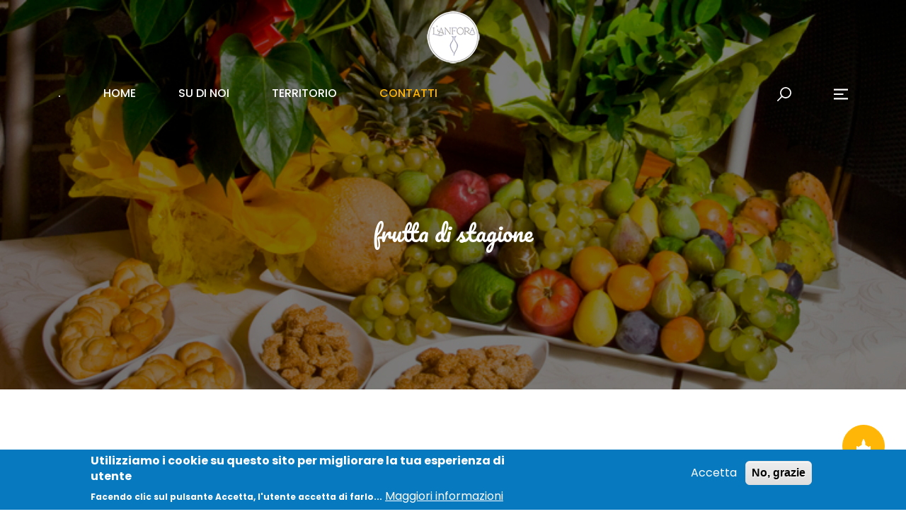

--- FILE ---
content_type: text/html; charset=UTF-8
request_url: https://www.ristoranteanfora.it/contact-us-style-01
body_size: 10448
content:
<!DOCTYPE html>
 <html lang="en" dir="ltr" prefix="content: http://purl.org/rss/1.0/modules/content/  dc: http://purl.org/dc/terms/  foaf: http://xmlns.com/foaf/0.1/  og: http://ogp.me/ns#  rdfs: http://www.w3.org/2000/01/rdf-schema#  schema: http://schema.org/  sioc: http://rdfs.org/sioc/ns#  sioct: http://rdfs.org/sioc/types#  skos: http://www.w3.org/2004/02/skos/core#  xsd: http://www.w3.org/2001/XMLSchema# ">
  <head>
    <meta charset="utf-8" />
<link rel="canonical" href="https://www.ristoranteanfora.it/contact-us-style-01" />
<meta name="Generator" content="Drupal 10 (https://www.drupal.org)" />
<meta name="MobileOptimized" content="width" />
<meta name="HandheldFriendly" content="true" />
<meta name="viewport" content="width=device-width, initial-scale=1, shrink-to-fit=no" />
<style>div#sliding-popup, div#sliding-popup .eu-cookie-withdraw-banner, .eu-cookie-withdraw-tab {background: #0779bf} div#sliding-popup.eu-cookie-withdraw-wrapper { background: transparent; } #sliding-popup h1, #sliding-popup h2, #sliding-popup h3, #sliding-popup p, #sliding-popup label, #sliding-popup div, .eu-cookie-compliance-more-button, .eu-cookie-compliance-secondary-button, .eu-cookie-withdraw-tab { color: #ffffff;} .eu-cookie-withdraw-tab { border-color: #ffffff;}</style>
<meta http-equiv="x-ua-compatible" content="ie=edge" />
<link rel="icon" href="/sites/default/files/favicon.ico" type="image/vnd.microsoft.icon" />
<script>window.a2a_config=window.a2a_config||{};a2a_config.callbacks=[];a2a_config.overlays=[];a2a_config.templates={};</script>

    <title>Contattaci | Ristorante l&#039;Anfora</title>
    <link rel="stylesheet" media="all" href="/core/modules/system/css/components/align.module.css?t8y8ct" />
<link rel="stylesheet" media="all" href="/core/modules/system/css/components/fieldgroup.module.css?t8y8ct" />
<link rel="stylesheet" media="all" href="/core/modules/system/css/components/container-inline.module.css?t8y8ct" />
<link rel="stylesheet" media="all" href="/core/modules/system/css/components/clearfix.module.css?t8y8ct" />
<link rel="stylesheet" media="all" href="/core/modules/system/css/components/details.module.css?t8y8ct" />
<link rel="stylesheet" media="all" href="/core/modules/system/css/components/hidden.module.css?t8y8ct" />
<link rel="stylesheet" media="all" href="/core/modules/system/css/components/item-list.module.css?t8y8ct" />
<link rel="stylesheet" media="all" href="/core/modules/system/css/components/js.module.css?t8y8ct" />
<link rel="stylesheet" media="all" href="/core/modules/system/css/components/nowrap.module.css?t8y8ct" />
<link rel="stylesheet" media="all" href="/core/modules/system/css/components/position-container.module.css?t8y8ct" />
<link rel="stylesheet" media="all" href="/core/modules/system/css/components/reset-appearance.module.css?t8y8ct" />
<link rel="stylesheet" media="all" href="/core/modules/system/css/components/resize.module.css?t8y8ct" />
<link rel="stylesheet" media="all" href="/core/modules/system/css/components/system-status-counter.css?t8y8ct" />
<link rel="stylesheet" media="all" href="/core/modules/system/css/components/system-status-report-counters.css?t8y8ct" />
<link rel="stylesheet" media="all" href="/core/modules/system/css/components/system-status-report-general-info.css?t8y8ct" />
<link rel="stylesheet" media="all" href="/core/modules/system/css/components/tablesort.module.css?t8y8ct" />
<link rel="stylesheet" media="all" href="/core/modules/views/css/views.module.css?t8y8ct" />
<link rel="stylesheet" media="all" href="/modules/contrib/webform/css/webform.element.details.toggle.css?t8y8ct" />
<link rel="stylesheet" media="all" href="/modules/contrib/webform/css/webform.element.message.css?t8y8ct" />
<link rel="stylesheet" media="all" href="/modules/contrib/webform/css/webform.form.css?t8y8ct" />
<link rel="stylesheet" media="all" href="/modules/contrib/eu_cookie_compliance/css/eu_cookie_compliance.css?t8y8ct" />
<link rel="stylesheet" media="all" href="/modules/contrib/addtoany/css/addtoany.css?t8y8ct" />
<link rel="stylesheet" media="all" href="/modules/contrib/paragraphs/css/paragraphs.unpublished.css?t8y8ct" />
<link rel="stylesheet" media="all" href="/libraries/bootstrap/dist/css/bootstrap.min.css?t8y8ct" />
<link rel="stylesheet" media="all" href="/themes/contrib/bootstrap_barrio/css/components/variables.css?t8y8ct" />
<link rel="stylesheet" media="all" href="/themes/contrib/bootstrap_barrio/css/components/user.css?t8y8ct" />
<link rel="stylesheet" media="all" href="/themes/contrib/bootstrap_barrio/css/components/progress.css?t8y8ct" />
<link rel="stylesheet" media="all" href="/themes/contrib/bootstrap_barrio/css/components/node.css?t8y8ct" />
<link rel="stylesheet" media="all" href="/themes/contrib/bootstrap_barrio/css/components/affix.css?t8y8ct" />
<link rel="stylesheet" media="all" href="/themes/contrib/bootstrap_barrio/css/components/book.css?t8y8ct" />
<link rel="stylesheet" media="all" href="/themes/contrib/bootstrap_barrio/css/components/contextual.css?t8y8ct" />
<link rel="stylesheet" media="all" href="/themes/contrib/bootstrap_barrio/css/components/feed-icon.css?t8y8ct" />
<link rel="stylesheet" media="all" href="/themes/contrib/bootstrap_barrio/css/components/field.css?t8y8ct" />
<link rel="stylesheet" media="all" href="/themes/contrib/bootstrap_barrio/css/components/header.css?t8y8ct" />
<link rel="stylesheet" media="all" href="/themes/contrib/bootstrap_barrio/css/components/help.css?t8y8ct" />
<link rel="stylesheet" media="all" href="/themes/contrib/bootstrap_barrio/css/components/icons.css?t8y8ct" />
<link rel="stylesheet" media="all" href="/themes/contrib/bootstrap_barrio/css/components/image-button.css?t8y8ct" />
<link rel="stylesheet" media="all" href="/themes/contrib/bootstrap_barrio/css/components/item-list.css?t8y8ct" />
<link rel="stylesheet" media="all" href="/themes/contrib/bootstrap_barrio/css/components/list-group.css?t8y8ct" />
<link rel="stylesheet" media="all" href="/themes/contrib/bootstrap_barrio/css/components/media.css?t8y8ct" />
<link rel="stylesheet" media="all" href="/themes/contrib/bootstrap_barrio/css/components/page.css?t8y8ct" />
<link rel="stylesheet" media="all" href="/themes/contrib/bootstrap_barrio/css/components/search-form.css?t8y8ct" />
<link rel="stylesheet" media="all" href="/themes/contrib/bootstrap_barrio/css/components/shortcut.css?t8y8ct" />
<link rel="stylesheet" media="all" href="/themes/contrib/bootstrap_barrio/css/components/sidebar.css?t8y8ct" />
<link rel="stylesheet" media="all" href="/themes/contrib/bootstrap_barrio/css/components/site-footer.css?t8y8ct" />
<link rel="stylesheet" media="all" href="/themes/contrib/bootstrap_barrio/css/components/skip-link.css?t8y8ct" />
<link rel="stylesheet" media="all" href="/themes/contrib/bootstrap_barrio/css/components/table.css?t8y8ct" />
<link rel="stylesheet" media="all" href="/themes/contrib/bootstrap_barrio/css/components/tabledrag.css?t8y8ct" />
<link rel="stylesheet" media="all" href="/themes/contrib/bootstrap_barrio/css/components/tableselect.css?t8y8ct" />
<link rel="stylesheet" media="all" href="/themes/contrib/bootstrap_barrio/css/components/tablesort-indicator.css?t8y8ct" />
<link rel="stylesheet" media="all" href="/themes/contrib/bootstrap_barrio/css/components/ui.widget.css?t8y8ct" />
<link rel="stylesheet" media="all" href="/themes/contrib/bootstrap_barrio/css/components/tabs.css?t8y8ct" />
<link rel="stylesheet" media="all" href="/themes/contrib/bootstrap_barrio/css/components/toolbar.css?t8y8ct" />
<link rel="stylesheet" media="all" href="/themes/contrib/bootstrap_barrio/css/components/vertical-tabs.css?t8y8ct" />
<link rel="stylesheet" media="all" href="/themes/contrib/bootstrap_barrio/css/components/views.css?t8y8ct" />
<link rel="stylesheet" media="all" href="/themes/contrib/bootstrap_barrio/css/components/ui-dialog.css?t8y8ct" />
<link rel="stylesheet" media="all" href="/themes/contrib/bootstrap_barrio/css/components/img-fluid.css?t8y8ct" />
<link rel="stylesheet" media="all" href="/themes/contrib/bootstrap_barrio/css/colors/messages/messages-dark.css?t8y8ct" />
<link rel="stylesheet" media="all" href="/core/../themes/contrib/bootstrap_barrio/components/container/container.css?t8y8ct" />
<link rel="stylesheet" media="all" href="/themes/custom/restaurant_pro/assets/vendor/owl-carousel/dist/assets/owl.carousel.min.css?t8y8ct" />
<link rel="stylesheet" media="all" href="/themes/custom/restaurant_pro/assets/vendor/owl-carousel/dist/assets/owl.theme.default.min.css?t8y8ct" />
<link rel="stylesheet" media="all" href="/themes/custom/restaurant_pro/assets/vendor/swiper/swiper-bundle.min.css?t8y8ct" />
<link rel="stylesheet" media="all" href="/themes/custom/restaurant_pro/assets/vendor/fancybox/jquery.fancybox.min.css?t8y8ct" />
<link rel="stylesheet" media="all" href="/themes/custom/restaurant_pro/assets/vendor/magnific/magnific-popup.css?t8y8ct" />
<link rel="stylesheet" media="all" href="/themes/custom/restaurant_pro/assets/vendor/font-awesome/css/all.css?t8y8ct" />
<link rel="stylesheet" media="all" href="/themes/custom/restaurant_pro/css/aos.css?t8y8ct" />
<link rel="stylesheet" media="all" href="/themes/custom/restaurant_pro/color/color-scheme.css?t8y8ct" />
<link rel="stylesheet" media="all" href="/themes/custom/restaurant_pro/css/colors.css?t8y8ct" />
<link rel="stylesheet" media="all" href="/themes/custom/restaurant_pro/css/style.css?t8y8ct" />
<link rel="stylesheet" media="print" href="/themes/contrib/bootstrap_barrio/css/print.css?t8y8ct" />

    
        <style>
      
    </style>
  </head>
  <body class="layout-no-sidebars page-node-4 role-anonymous not-frontpage path-node page-node-type-page">
    <!-- page preloader -->
        <div id="page-loader">
        <div class="loading"></div>
    </div>
         <!-- end of page preloader -->
    <div id="page_content" class="active-header">
        <a href="#main-content" class="visually-hidden focusable skip-link">
      Skip to main content
    </a>
    
      <div class="dialog-off-canvas-main-canvas" data-off-canvas-main-canvas>
    
    <!-- header -->
    <!-- Header 1 Start -->
<header id="header-1" class="header active ">
	<div class="navbar-wrapper navigation-sticky">
		<div class="container">
			<!-- NAVIGATION STARTS-->
<div class="header1-nav-style text-center">
	<div class="res-header">
		  <section class="region region-logo">
    <div id="block-restaurant-pro-site-branding" class="clearfix block block-system block-system-branding-block">
  
    

            <a class="brand navbar-brand res-logo" href="/" title="Home" rel="home"><img src="/sites/default/files/logo-Anfora-75px.png" alt="Home"></a>
      </div>
  </section>

	</div>
	<nav class="navbar navbar-expand-lg">
		<button class="navbar-toggler collapsed" type="button" data-bs-toggle="collapse" data-bs-target="#navbarNavDropdown-one" aria-controls="navbarNavDropdown-one" aria-expanded="false" aria-label="Toggle navigation">
			<span class="toggler-icon top-bar"></span>
			<span class="toggler-icon middle-bar"></span>
			<span class="toggler-icon bottom-bar"></span>
		</button>
		<div class="collapse navbar-collapse justify-content-between w-100" id="navbarNavDropdown-one">
			  

<section  class="region-wrapper-primary-menu full-width" data-component-id="bootstrap_barrio:container" style="">
      <div class="container">
                      <nav role="navigation" aria-labelledby="block-restaurant-pro-main-menu-menu" id="block-restaurant-pro-main-menu" class="block block-menu navigation menu--main">
            
  <h2 class="visually-hidden" id="block-restaurant-pro-main-menu-menu">Main navigation</h2>
  

        
 

            <ul class="navbar-nav">
                                                                  <li class="nav-item ">
                  <a class="nav-link" title="." href="">.</a>
                </li>
                                                                      <li class="nav-item ">
                  <a class="nav-link" title="Home" href="/home">Home</a>
                </li>
                                                                      <li class="nav-item ">
                  <a class="nav-link" title="Su di Noi" href="/su-di-noi">Su di Noi</a>
                </li>
                                                                                      <li class="nav-item ">
                  <a class="nav-link" title="Territorio" href="" role="button" data-bs-toggle="dropdown" data-bs-auto-close="outside" aria-expanded="false">Territorio
                    <svg class="angle-down-svg d-none" xmlns="http://www.w3.org/2000/svg" width="10" height="10" viewBox="0 0 150 84">
                      <path class="Icon_ionic-ios-arrow-forward" data-name="Icon ionic-ios-arrow-forward" d="M69.924,81.168,14.33,24.451a10.833,10.833,0,0,1,0-15.14,10.433,10.433,0,0,1,14.872,0L92.188,73.576a10.863,10.863,0,0,1,.306,14.782L29.246,153.07a10.407,10.407,0,0,1-14.872,0,10.833,10.833,0,0,1,0-15.14Z" transform="translate(156.196 -11.247) rotate(90)" fill="#181818"/>
                    </svg>
                  </a>
                  <ul class="dropdown-menu dropdown-wrapper">
                                                                                  <li class="submenu-1">
                <a class="submenu-1-nav" href="/video-territorio" title="Video Territorio">Video Territorio</a>
              </li>
                                                                            <li class="submenu-1">
                <a class="submenu-1-nav" href="/isole-eolie" title="Isole Eolie">Isole Eolie</a>
              </li>
                                                                            <li class="submenu-1">
              <a class="submenu-1-nav" title="Foto Album" href="" role="button" data-bs-toggle="dropdown" aria-expanded="false">Foto Album
                <svg class="open-submenu" xmlns="http://www.w3.org/2000/svg" width="10" height="13" viewBox="0 0 84 150">
                  <path class="Icon_ionic-ios-arrow-forward" data-name="Icon ionic-ios-arrow-forward" d="M69.924,81.168,14.33,24.451a10.833,10.833,0,0,1,0-15.14,10.433,10.433,0,0,1,14.872,0L92.188,73.576a10.863,10.863,0,0,1,.306,14.782L29.246,153.07a10.407,10.407,0,0,1-14.872,0,10.833,10.833,0,0,1,0-15.14Z" transform="translate(-11.247 -6.196)" fill="#181818"/>
                </svg>
                <svg class="close-submenu d-none" xmlns="http://www.w3.org/2000/svg" width="10" height="13" viewBox="0 0 84 150">
                  <path class="Icon_ionic-ios-arrow-forward" data-name="Icon ionic-ios-arrow-forward" d="M36.569,81.168,92.163,24.451a10.833,10.833,0,0,0,0-15.14,10.433,10.433,0,0,0-14.872,0L14.3,73.576A10.863,10.863,0,0,0,14,88.359L77.247,153.07a10.407,10.407,0,0,0,14.872,0,10.833,10.833,0,0,0,0-15.14Z" transform="translate(-11.247 -6.196)" fill="#181818"/>
                </svg>

              </a>
              <ul class="dropdown-menu dropdown-wrapper">
                                                                              <li class="submenu-2">
              <a class="submenu-2-nav" href="/cerimonie-0" title="Cerimonie">Cerimonie</a>
              </li>
                                              
              </ul> 
              </li>
                                              
                  </ul>
                </li>
                                                                                      <li class="nav-item active">
                  <a class="nav-link" title="Contatti" href="/contact-us-style-01">Contatti</a>
                </li>
                                            </ul>
    


  </nav>

                </div>
  </section>

			<div class="header-right d-flex">
				<div class="header-search-btn">
					<a href="javascript:void(0);" title="Open Search Form" class="search-btn" data-bs-toggle="modal" data-bs-target="#modalSearchForm">
						<svg xmlns="http://www.w3.org/2000/svg" width="150" height="150" viewBox="0 0 150 150">
							<path class="Icon_ionic-ios-search" data-name="Icon ionic-ios-search" d="M6.26,143.636l41.718-42.1A59.455,59.455,0,1,1,57,110.676L15.556,152.5a6.421,6.421,0,0,1-9.062.234A6.46,6.46,0,0,1,6.26,143.636ZM94.7,111.184a46.939,46.939,0,1,0-33.2-13.746A46.661,46.661,0,0,0,94.7,111.184Z" transform="translate(-4.5 -4.493)" fill="#181818"/>
						</svg>
					</a>
				</div>
				<div class="hamburger-menu">
					<a href="javascript:void(0);" class="hamburger-btn" title="Hamburger Menu" data-bs-toggle="offcanvas" data-bs-target="#offcanvasRight1" aria-controls="offcanvasRight1">
						<svg xmlns="http://www.w3.org/2000/svg" width="200.002" height="150" viewBox="0 0 200.002 150">
							<path class="Union_11" data-name="Union 11" d="M0,150V128.573H200V150ZM0,85.713V64.287H135.716V85.713ZM0,21.427V0H200V21.427Z" fill="#181818"/>
						</svg>
					</a>
				</div>
			</div>
		</div>
	</nav>
</div>
<!-- NAVIGATION ENDS-->

<!-- Offcanvas -->
<div class="hamburger-content">
	<div class="offcanvas offcanvas-end" tabindex="-1" id="offcanvasRight1" aria-labelledby="offcanvasRight1">
		<div class="offcanvas-body">
			<div class="overlay-btn">
				  <section class="region region-header-form">
    <div class="block-offcanvas">
  
  
      <div class="content">
        <div class="Offcanvas">
            <div class="item-content">
                <div class="item d-flex justify-content-between">
                    <div class="modal-top">
                        <span>Restaurant Pro</span>
                        <h2>About Us</h2>
                    </div>
                    <a href="javascript:void(0);" class="text-reset" data-bs-dismiss="offcanvas" aria-label="Close">
                        <svg xmlns="http://www.w3.org/2000/svg" width="20" height="20" viewBox="0 0 120 120">
                            <path class="Path_218" data-name="Path 218" d="M83.883,24.169l49.641,49.639L83.883,123.6l10.286,10.286,49.639-49.79,49.79,49.79L203.883,123.6l-49.79-49.79,49.79-49.639L193.6,13.883l-49.79,49.641L94.169,13.883Z" transform="translate(-83.883 -13.883)" fill="#1a1725" fill-rule="evenodd"/>
                        </svg>
                    </a>
                </div>
                <div class="description">
                    <p>Lorem ipsum dolor sit amet, consectetur adipiscing elit, sed doe eiusmod tempor incididunt ut labore et dolore magna aliqua. Ut enim ad minim veniam, quis nostrud exercitation ullamco</p>
                </div>
                <div class="social-media">
                    <h3>Social Media</h3>
                    <p>sed doe eiusmod tempor incididunt ut labore et dolore magna aliqua. Ut enim ad minim veniam, quis nostrud exercitation ullamco</p>
                                    <section class="social-links">
    <ul class="social-icon d-flex align-items-center justify-content-center">
                        <li>
    <a href="https://www.facebook.com/" title ="Facebook"  target="_blank">
        
    </a>
</li>
              <li>
    <a href="https://www.instagram.com/" title ="instagram"  target="_blank">
        
    </a>
</li>
              <li>
    <a href="https://twitter.com/" title ="twitter"  target="_blank">
        
    </a>
</li>
        
    </ul>
</section>
        
                </div>
                <div class="newsletter">
                    
            <div class="field field--name-field-newsletter-form field--type-block-field field--label-hidden field__item"><div id="block-newsletter" class="block-content-newsletter block block-block-content block-block-content71c81321-7b5e-4d21-87fd-5aa9ed9b8821">
  
  
      <div class="content">
      <div class="newsletter-with-bg g-sec">
        <div class="container"> 
          <div class="row justify-content-center" data-aos="fade-up">
            <div class="col-lg-7 col-md-8 col-12">
              <div class="section-title text-center">
                                  <div class="title-tagline">
                    <span>Iscriviti alla nostra...</span>
                  </div>
                                <h2>NEWSLETTER</h2>
              </div>
              
            <div class="field field--name-field-newsletter field--type-webform field--label-hidden field__item"><form  class="webform-submission-form webform-submission-add-form webform-submission-newsletter-form webform-submission-newsletter-add-form webform-submission-newsletter-block_content-5-form webform-submission-newsletter-block_content-5-add-form webform-submission-newsletter-block-content-5-add-form js-webform-details-toggle webform-details-toggle" data-drupal-selector="webform-submission-newsletter-block-content-5-add-form" action="/contact-us-style-01" method="post" id="webform-submission-newsletter-block-content-5-add-form" accept-charset="UTF-8">
    <div class="form-group newsletter required">
        




        
  <div class="js-form-item js-form-type-email form-type-email js-form-item-email form-item-email form-no-label mb-3">
          <label for="edit-email--2" class="visually-hidden js-form-required form-required">Email</label>
                    <input data-webform-required-error="Inserisci la tua e-mail per ricevere la NewsLetter" data-drupal-selector="edit-email" type="email" id="edit-email--2" name="email" value="" size="60" maxlength="254" placeholder="...la tua mail" class="form-email required form-control" required="required" aria-required="true" />

                      </div>

        <div data-drupal-selector="edit-actions" class="form-actions webform-actions js-form-wrapper form-wrapper mb-3" id="edit-actions--3"><button class="webform-button--submit button button--primary js-form-submit form-submit btn btn-primary" data-drupal-selector="edit-actions-submit-2" type="submit" id="edit-actions-submit--2" name="op" value="Iscriviti">Iscriviti</button>

</div>

    </div>
    
    <input autocomplete="off" data-drupal-selector="form-08b-u-is-5p8r-mnkszle0u10xi6c8v2cgltpyqwlbi" type="hidden" name="form_build_id" value="form-08B_U-is_5P8R-MnkszlE0u10XI6C8V2CglTPYqwlBI" class="form-control" />

    <input data-drupal-selector="edit-webform-submission-newsletter-block-content-5-add-form" type="hidden" name="form_id" value="webform_submission_newsletter_block_content_5_add_form" class="form-control" />

</form></div>
      
            </div>
          </div>
        </div>
      </div>
    </div>
  </div></div>
      
                </div>
            </div>
        </div>
    </div>
  </div>

  </section>

			</div>
					</div>
	</div>
</div>
<!-- SEARCH MODAL FORM  STARTS-->
<div class="modal fade" id="modalSearchForm" data-bs-backdrop="static" data-bs-keyboard="false" tabindex="-1" aria-labelledby="modalSearchFormLabel" aria-hidden="true">
  <div class="modal-dialog modal-dialog-centered modal-lg">
    <div class="modal-content">
      <div class="modal-header">
        <h5 class="modal-title w-100 text-center" id="modalSearchFormLabel">Cerca </h5>
        <button type="button" class="btn-close" data-bs-dismiss="modal" aria-label="Close"></button>
      </div>
      <div class="modal-body">
	  <p class="text-center">Inserisci alcune parole chiave da cercare...</p>
		<form class="header-search-form" action="/search/node" method="get">
			<input type="text" placeholder="Enter some Keys..." name="keys" >
			<div class="modal-footer">
				<button type="button" class="btn btn-secondary" data-bs-dismiss="modal">Close</button>
				<button type="submit" class="btn btn-primary">Search</button>
			</div>
		</form>
      </div>
    </div>
  </div>
</div>		</div>
	</div>
</header>
<!-- Header 3 Ends -->
<!-- SEARCH MODAL FORM ENDS-->
<div id="page-loaders" class="page-loader d-none">
	<div class="loading"></div>
</div>
  <!-- End of header -->
  <!-- Check for sidebar -->
                <!-- End -->
  <div class="header-1">
    <div id="main" class="container-fluid has-sidebar" style="padding: 0;">
      <!-- PAGE BANNER STARTS -->
          <section class="region region-page-banner">
    <div class="views-element-container block block-views block-views-blockpage-banner-block-1" id="block-views-block-page-banner-block-1">
  
    
      <div class="content">
      <div><div class="view view-page-banner view-id-page_banner view-display-id-block_1 js-view-dom-id-604fcb7ec85b224a65de0b55de6164edb7051501ca554e946a17ac2aaabfbba5">
  
    
      
      <div class="view-content">
          <section class="page-banner" style="background-image: url('/sites/default/files/2023-12/cv3b3810.jpg');">
        <div class="overlay"></div>
    <div class="container h-100">
        <div class="banner-content w-100 h-100 d-flex align-items-center justify-content-center">
                            <h1>frutta di stagione</h1>
                    </div>
    </div>
</section>
 
    </div>
  
          </div>
</div>

    </div>
  </div>

  </section>

      <!-- PAGE BANNER ENDS -->
              <div class="page-highlighted container">
          
        </div>
                  <div class="container-fluid">
        <div class="row row-offcanvas row-offcanvas-left clearfix has-sidebar--container-fluid">
          <main class="main-content col p-0" id="content">
            <a id="main-content" tabindex="-1"></a>
              <div data-drupal-messages-fallback class="hidden"></div>
<div id="block-restaurant-pro-content" class="block block-system block-system-main-block">
  
    
      <div class="content">
      

<article data-history-node-id="4" about="/contact-us-style-01" typeof="schema:WebPage" class="node node--type-page node--view-mode-full clearfix">
  <header>
    
          <span property="schema:name" content="Contattaci" class="rdf-meta hidden"></span>

      </header>
  <div class="node__content clearfix">
    

                    <section class="contact-style-1 g-sec" data-aos="fade-up">
    <div class="container">
        <div class="row justify-content-center">   
            <div class="col-lg-9 col-md-12 col-12">
                <div class="section-title text-center">
                                    <div class="title-tagline">
                        <span>Mettiti in Contatto</span>
                    </div>
                                    <h2></h2>
                    <div class="icon">
                        <svg version="1.1" x="0px" y="0px" viewBox="0 0 490.444 490.444"> 
                            <g>
                                <path d="M480.986,215.947c-1.4,1.1-2.9,2.2-4.5,3.3l0,0l0,0c-7.9,5.1-18.5,9.2-32.8,9.9c-41.3,2.1-77.6-68.9-135.5-66 c-14.8,0.7-35.3,4.3-63,31.8c-27.7-27.6-48.1-31.1-63-31.8c-57.9-2.9-94.2,68.1-135.5,66c-14.3-0.7-25-4.8-32.8-9.9l0,0l0,0 c-1.6-1.1-3.1-2.2-4.5-3.3c-13.2-8.4-8.9,7.2-8,10.3c12.1,37.3,43.3,97.1,119.7,100.9c60.8,3.1,102.7-24.7,124.1-55.4 c21.4,30.6,63.3,58.4,124.1,55.4c76.4-3.8,107.6-63.6,119.7-100.9C489.986,223.147,494.286,207.547,480.986,215.947z"/> 
                            </g>
                        </svg>
                    </div>
                                            <div class="description">
                            <p><strong>Come Arrivare</strong><br><strong>IN AEREO</strong>: da tutti gli aeroporti d'Italia per <em><strong>Catania</strong></em> o <em><strong>Reggio Calabria</strong></em>, proseguire per <em>Milazzo</em> (<em><strong>Bus</strong></em>) e da qui in <em><strong>aliscafo</strong></em> o <em><strong>nave</strong></em> per Lipari<strong> IN AUTO</strong>: autostrada del Sole Salerno - Villa San Giovanni (gratuita), una volta passati in Sicilia prendere l’autostrada Messina - Palermo uscita Milazzo, e da qui in nave traghetto per Lipari. <strong>IN TRENO</strong>: linea ferroviaria <em>Milano - Messina - Milazzo</em> e da qui in aliscafo o nave per Lipari.<br>Giunti al Porto di Marina Lunga (Porto Commerciale)&nbsp;seguire queste indicazioni</p><p>&nbsp;</p>
                        </div>
                                    </div>
            </div>
        </div>
        <div class="row">
            <div class="col-md-6">
                <h4>Contattaci</h4>
                <div class="formStyle-2 col-lg-5">
                    <form  class="webform-submission-form webform-submission-add-form webform-submission-contact-form webform-submission-contact-add-form webform-submission-contact-paragraph-22-form webform-submission-contact-paragraph-22-add-form js-webform-details-toggle webform-details-toggle" data-drupal-selector="webform-submission-contact-paragraph-22-add-form" action="/contact-us-style-01" method="post" id="webform-submission-contact-paragraph-22-add-form" accept-charset="UTF-8">
    <div class="form-group required">
        




        
  <div class="js-form-item js-form-type-textfield form-type-textfield js-form-item-name form-item-name form-no-label mb-3">
          <label for="edit-name" class="visually-hidden js-form-required form-required">Name</label>
                    <input data-webform-required-error="Please Enter Your Name" pattern="^([a-zA-Z_]+\s?)*$" data-webform-pattern-error="Only Letters Allowed" data-drupal-selector="edit-name" type="text" id="edit-name" name="name" value="" size="60" maxlength="255" placeholder="Nome *" class="required form-control" required="required" aria-required="true" />

                      </div>

    </div>
    <div class="form-group required">
        




        
  <div class="js-form-item js-form-type-email form-type-email js-form-item-email form-item-email form-no-label mb-3">
          <label for="edit-email" class="visually-hidden js-form-required form-required">Email</label>
                    <input data-webform-required-error="Please Enter Your Mail Id" data-drupal-selector="edit-email" type="email" id="edit-email" name="email" value="" size="60" maxlength="254" placeholder="Email *" class="form-email required form-control" required="required" aria-required="true" />

                      </div>

    </div>
    <div class="form-group required">
        
    </div>
    <div class="form-group required">
        




        
  <div class="js-form-item js-form-type-textarea form-type-textarea js-form-item-message form-item-message form-no-label mb-3">
          <label for="edit-message" class="visually-hidden js-form-required form-required">Message</label>
                    <div class="form-textarea-wrapper">
  <textarea data-webform-required-error="Please fill this Field" data-drupal-selector="edit-message" id="edit-message" name="message" rows="7" cols="60" placeholder="Messaggio *" class="form-textarea required form-control resize-vertical" required="required" aria-required="true"></textarea>
</div>

                      </div>

    </div>
    <div class="btn-style-1">
        <div data-drupal-selector="edit-actions" class="form-actions webform-actions js-form-wrapper form-wrapper mb-3" id="edit-actions"><button class="webform-button--submit btn btn-2 btn-primary button button--primary js-form-submit form-submit" data-drupal-selector="edit-actions-submit" type="submit" id="edit-actions-submit" name="op" value="INVIA">INVIA</button>

</div>

    </div>
    
    <input autocomplete="off" data-drupal-selector="form-tf94gbxodywa5sno9k9wwrwji4ap4hzlct1bnzqpbre" type="hidden" name="form_build_id" value="form-Tf94GbxoDYwA5SNO9k9wWRWJI4Ap4hZlct1BnzQPBrE" class="form-control" />

    <input data-drupal-selector="edit-webform-submission-contact-paragraph-22-add-form" type="hidden" name="form_id" value="webform_submission_contact_paragraph_22_add_form" class="form-control" />

</form>
                </div>
            </div>
            <div class="col-md-6">
                <p><iframe style="border-width:0;" src="https://www.google.com/maps/embed?pb=!1m18!1m12!1m3!1d3123.8137364100503!2d14.95218947673966!3d38.46886127181876!2m3!1f0!2f0!3f0!3m2!1i1024!2i768!4f13.1!3m3!1m2!1s0x13167e5e94f91e9f%3A0x7f6cf03273009f99!2sL'Anfora%20S.A.S.%20di%20Maurizio%20Cipicchia%20%26%20C.%20Lipari!5e0!3m2!1sit!2sit!4v1703006716535!5m2!1sit!2sit" width="600" height="450" allowfullscreen loading="lazy" referrerpolicy="no-referrer-when-downgrade"></iframe></p>
                                <div class="contact-address">
    <div class="row">
        <div class="col-md-12">
            <div class="title">
                <h4>CONTATTO INFO</h4>
            </div>
        </div>
    </div>
    <div class="row details">
        
    </div>
</div>
        
            </div>
        </div>
    </div>
</section>
        
  </div>
</article>
    </div>
  </div>


          </main>
                            </div>
      </div>
            
          </div>
  </div>
        <!--Footer Starts-->
<footer class="footer">
    <div class="footer-top">
        <div class="container">
            <div class="row">
                <div class="col-12">
                    <div class="footer-logo text-center">
                        <a href="https://www.ristoranteanfora.it/" title="Back to Home">
                                                            <img src="https://www.ristoranteanfora.it/sites/default/files/logo-Anfora-BBB_0.png" class="img-fluid" title="Footer Logo">
                                                    </a>
                    </div>
                </div>
                <div class="col-12">
                    <div class="footer-menu">
                        
                    </div>
                </div>
                <div class="col-lg-4 col-md-6 col-12">
                    <div class="footer-1 footer-mid">
                          <section class="region region-footer-first">
    <div id="block-footerfirst" class="block-content-basic block block-block-content block-block-contenteb185f9c-c5b1-42c9-b25d-d0e48e5c586b">
  
    
      <div class="content">
                      <section class="working-hours">
    <div class="row">
        <div class="col-md-12">
            <div class="title">
                <h4>...aperto tutti i giorni</h4>
            </div>
        </div>
                        <div class="col-md-12">
    <div class="day-time-range d-flex">
        <span class="day">
            Mezzogiorno
        </span>
        <span class="hr-border"></span>
        <span class="time-range">
            11:00 - 14:30
        </span>
    </div>
</div>
              <div class="col-md-12">
    <div class="day-time-range d-flex">
        <span class="day">
            Sera     
        </span>
        <span class="hr-border"></span>
        <span class="time-range">
            18:00 - 23:00
        </span>
    </div>
</div>
        
    </div>
</section>
        
    </div>
  </div>

  </section>

                    </div>
                </div>
                <div class="col-lg-4 col-md-6 col-12">
                    <div class="footer-2 footer-mid">
                          <section class="region region-footer-second">
    <div id="block-footersecond" class="block-content-basic block block-block-content block-block-content5b90b869-863b-442e-9bb0-63c2150257d9">
  
    
      <div class="content">
      
            <div class="clearfix text-formatted field field--name-body field--type-text-with-summary field--label-hidden field__item"><p><strong>CONTATTACI</strong></p><p><span><strong>RISTORANTE L'ANFORA</strong></span><br><span><strong>L'Anfora Sas</strong> -di M. Cipicchia e C -Vico Alicudi - 98055 <strong>Lipari </strong>- Me</span><br><span>P. Iva 02899020834</span></p><p><a href="mailto:info@ristoranteanfora.it "><em><span>info@ristoranteanfora.it</span></em></a></p><p><span>Tel.</span><a href="tel:+39 090 9821014"><span><strong>+39 090 9821014</strong></span></a><span><strong> </strong>Cell:</span><a href="tel: +39 328 6211249"><span><strong>+39 328 6211249</strong></span></a><span> - </span><a href="tel: +39 393 9727238"><span><strong>+39 393 9727238</strong></span></a><br><em><span>by labcolor - ph a.ciravolo</span></em></p><p>&nbsp;</p></div>
                      <div class="contact-address">
    <div class="row">
        <div class="col-md-12">
            <div class="title">
                <h4></h4>
            </div>
        </div>
    </div>
    <div class="row details">
        
    </div>
</div>
        
    </div>
  </div>

  </section>

                    </div>
                </div>
                <div class="col-lg-4 col-md-6 col-12">
                    <div class="footer-3 footer-mid">
                          <section class="region region-footer-third">
    <div id="block-footerthird" class="block-content-basic block block-block-content block-block-content3fff9e0f-1f22-4500-b651-1cb27a63f3d1">
  
    
      <div class="content">
      
            <div class="clearfix text-formatted field field--name-body field--type-text-with-summary field--label-hidden field__item"><p><em><strong>Location</strong></em></p><p>Il ristorante si trova in un vicolo molto caratteristico, perfetto sia per una coppia che per una bella cena in famiglia o con gli amici. Locale molto curato. Qualità del pesce ottima, piatti ricercati e servizio impeccabile...</p></div>
      
    </div>
  </div>

  </section>

                    </div>
                </div>
            </div>
        </div>
    </div>
    <div class="copyrights">
        <div class="container">
            <div class="row">
                <div class="col-md-6">
                    <p>© 2025. All Rights Reserved.</p>
                </div>
                <div class="col-md-6">
                    
                </div>
            </div>
        </div>
    </div>
</footer>
<!--Footer Ends-->      
  </div>

                        <div class="pt-skins-panel pt-skin-demo d-none">
            <div class="control-panel"><i class="fa fa-cog fa-spin"></i></div>
        <div class="panel-skins-content">
          <div class="title">HEADER STYLE</div>
          <div class="text-center">
            <select class="form-control" id="item_list">
                                                <option value="header-1" selected="selected">Header Style 1</option>
                                                    <option value="header-2">Header Style 2</option>
                                                  <option value="header-3">Header Style 3</option>
                                          </select>
          </div>
          <div class="title">Sticky Menu</div>
          <div class="form-check">
                              <input type="checkbox" class="form-check-input" id="Check1" checked="checked">
                <label class="form-check-label" for="Check1">Sticky Menu</label>
                        </div>
          <div class="clearfix"></div>
          <div class="title">COLOR SKINS</div>
          <button id="pt-reset-color" class="btn-primary btn">Reset Colors</button>
                      <div class="title">COLOR SCHEMES </div>
            <div class="text-center row">
                              <a class="item-color p-0 mb-2 col-6" 
                  data-primary_color="#F93B50" 
                  data-secondary_color="#2d353c" 
                  data-category='color_set_1'>
                  <div class="row h-100">
                    <div class="col-4 col-md-4 p-0">
                      <div class="primary_bar" style="background-color: #F93B50"></div>
                      <div class="secondary_bar" style="background-color: #2d353c"></div>
                    </div>
                    <div class="col-8 col-md-8 p-0 my-auto">
                      <span class="color_set_title">Combo 1</span>
                    </div>
                  </div>
                </a>
                              <a class="item-color p-0 mb-2 col-6" 
                  data-primary_color="#7ba021" 
                  data-secondary_color="#3a0a46" 
                  data-category='color_set_2'>
                  <div class="row h-100">
                    <div class="col-4 col-md-4 p-0">
                      <div class="primary_bar" style="background-color: #7ba021"></div>
                      <div class="secondary_bar" style="background-color: #3a0a46"></div>
                    </div>
                    <div class="col-8 col-md-8 p-0 my-auto">
                      <span class="color_set_title">Combo 2</span>
                    </div>
                  </div>
                </a>
                              <a class="item-color p-0 mb-2 col-6" 
                  data-primary_color="#a24077" 
                  data-secondary_color="#000" 
                  data-category='color_set_3'>
                  <div class="row h-100">
                    <div class="col-4 col-md-4 p-0">
                      <div class="primary_bar" style="background-color: #a24077"></div>
                      <div class="secondary_bar" style="background-color: #000"></div>
                    </div>
                    <div class="col-8 col-md-8 p-0 my-auto">
                      <span class="color_set_title">Combo 3</span>
                    </div>
                  </div>
                </a>
                              <a class="item-color p-0 mb-2 col-6" 
                  data-primary_color="#ffc604" 
                  data-secondary_color="#13152e" 
                  data-category='color_set_4'>
                  <div class="row h-100">
                    <div class="col-4 col-md-4 p-0">
                      <div class="primary_bar" style="background-color: #ffc604"></div>
                      <div class="secondary_bar" style="background-color: #13152e"></div>
                    </div>
                    <div class="col-8 col-md-8 p-0 my-auto">
                      <span class="color_set_title">Combo 4</span>
                    </div>
                  </div>
                </a>
                              <a class="item-color p-0 mb-2 col-6" 
                  data-primary_color="#ffac4b" 
                  data-secondary_color="#101720" 
                  data-category='color_set_5'>
                  <div class="row h-100">
                    <div class="col-4 col-md-4 p-0">
                      <div class="primary_bar" style="background-color: #ffac4b"></div>
                      <div class="secondary_bar" style="background-color: #101720"></div>
                    </div>
                    <div class="col-8 col-md-8 p-0 my-auto">
                      <span class="color_set_title">Combo 5</span>
                    </div>
                  </div>
                </a>
                              <a class="item-color p-0 mb-2 col-6" 
                  data-primary_color="#c4832a" 
                  data-secondary_color="#26594c" 
                  data-category='color_set_6'>
                  <div class="row h-100">
                    <div class="col-4 col-md-4 p-0">
                      <div class="primary_bar" style="background-color: #c4832a"></div>
                      <div class="secondary_bar" style="background-color: #26594c"></div>
                    </div>
                    <div class="col-8 col-md-8 p-0 my-auto">
                      <span class="color_set_title">Combo 6</span>
                    </div>
                  </div>
                </a>
                              <a class="item-color p-0 mb-2 col-6" 
                  data-primary_color="#59cad1" 
                  data-secondary_color="#404040" 
                  data-category='color_set_7'>
                  <div class="row h-100">
                    <div class="col-4 col-md-4 p-0">
                      <div class="primary_bar" style="background-color: #59cad1"></div>
                      <div class="secondary_bar" style="background-color: #404040"></div>
                    </div>
                    <div class="col-8 col-md-8 p-0 my-auto">
                      <span class="color_set_title">Combo 7</span>
                    </div>
                  </div>
                </a>
                              <a class="item-color p-0 mb-2 col-6" 
                  data-primary_color="#ffe108" 
                  data-secondary_color="#f00" 
                  data-category='color_set_8'>
                  <div class="row h-100">
                    <div class="col-4 col-md-4 p-0">
                      <div class="primary_bar" style="background-color: #ffe108"></div>
                      <div class="secondary_bar" style="background-color: #f00"></div>
                    </div>
                    <div class="col-8 col-md-8 p-0 my-auto">
                      <span class="color_set_title">Combo 8</span>
                    </div>
                  </div>
                </a>
                              <a class="item-color p-0 mb-2 col-6" 
                  data-primary_color="#00e17d" 
                  data-secondary_color="#000" 
                  data-category='color_set_9'>
                  <div class="row h-100">
                    <div class="col-4 col-md-4 p-0">
                      <div class="primary_bar" style="background-color: #00e17d"></div>
                      <div class="secondary_bar" style="background-color: #000"></div>
                    </div>
                    <div class="col-8 col-md-8 p-0 my-auto">
                      <span class="color_set_title">Combo 9</span>
                    </div>
                  </div>
                </a>
                              <a class="item-color p-0 mb-2 col-6" 
                  data-primary_color="#0c5cc9" 
                  data-secondary_color="#404040" 
                  data-category='color_set_10'>
                  <div class="row h-100">
                    <div class="col-4 col-md-4 p-0">
                      <div class="primary_bar" style="background-color: #0c5cc9"></div>
                      <div class="secondary_bar" style="background-color: #404040"></div>
                    </div>
                    <div class="col-8 col-md-8 p-0 my-auto">
                      <span class="color_set_title">Combo 10</span>
                    </div>
                  </div>
                </a>
                          </div>
            <div class="clearfix"></div>
                    <!--  -->
        </div>
      </div>
    
    </div>
    <!-- header change loader -->
    <div id="loader">
      <div class="loading"></div>
    </div>
    <!-- End of header change loader -->
    <!-- scroll top -->
      <button class="btn btn-prim scroll-top" data-scroll="up" type="button" style="display: inline-block;" title="GO to Top">
          <svg width="20px" height="20px" viewBox="0 0 512 512">
            <path d="M270.7 9.7C268.2 3.8 262.4 0 256 0s-12.2 3.8-14.7 9.7L197.2 112.6c-3.4 8-5.2 16.5-5.2 25.2v77l-144 84V280c0-13.3-10.7-24-24-24s-24 10.7-24 24v56 32 24c0 13.3 10.7 24 24 24s24-10.7 24-24v-8H192v32.7L133.5 468c-3.5 3-5.5 7.4-5.5 12v16c0 8.8 7.2 16 16 16h96V448c0-8.8 7.2-16 16-16s16 7.2 16 16v64h96c8.8 0 16-7.2 16-16V480c0-4.6-2-9-5.5-12L320 416.7V384H464v8c0 13.3 10.7 24 24 24s24-10.7 24-24V368 336 280c0-13.3-10.7-24-24-24s-24 10.7-24 24v18.8l-144-84v-77c0-8.7-1.8-17.2-5.2-25.2L270.7 9.7z"/>
          </svg>
      </button>
    <!-- End of scroll top -->
        <script type="application/json" data-drupal-selector="drupal-settings-json">{"path":{"baseUrl":"\/","pathPrefix":"","currentPath":"node\/4","currentPathIsAdmin":false,"isFront":false,"currentLanguage":"en"},"pluralDelimiter":"\u0003","suppressDeprecationErrors":true,"eu_cookie_compliance":{"cookie_policy_version":"1.0.0","popup_enabled":true,"popup_agreed_enabled":false,"popup_hide_agreed":false,"popup_clicking_confirmation":false,"popup_scrolling_confirmation":false,"popup_html_info":"\u003Cdiv aria-labelledby=\u0022popup-text\u0022  class=\u0022eu-cookie-compliance-banner eu-cookie-compliance-banner-info eu-cookie-compliance-banner--opt-in\u0022\u003E\n  \u003Cdiv class=\u0022popup-content info eu-cookie-compliance-content\u0022\u003E\n        \u003Cdiv id=\u0022popup-text\u0022 class=\u0022eu-cookie-compliance-message\u0022 role=\u0022document\u0022\u003E\n      \u003Ch2\u003EUtilizziamo i cookie su questo sito per migliorare la tua esperienza di utente\u003C\/h2\u003E\u003Cp\u003EFacendo clic sul pulsante Accetta, l\u0027utente accetta di farlo...\u003C\/p\u003E\n              \u003Cbutton type=\u0022button\u0022 class=\u0022find-more-button eu-cookie-compliance-more-button\u0022\u003EMaggiori informazioni\u003C\/button\u003E\n          \u003C\/div\u003E\n\n    \n    \u003Cdiv id=\u0022popup-buttons\u0022 class=\u0022eu-cookie-compliance-buttons\u0022\u003E\n            \u003Cbutton type=\u0022button\u0022 class=\u0022agree-button eu-cookie-compliance-secondary-button button button--small\u0022\u003EAccetta\u003C\/button\u003E\n              \u003Cbutton type=\u0022button\u0022 class=\u0022decline-button eu-cookie-compliance-default-button button button--small button--primary\u0022\u003ENo, grazie\u003C\/button\u003E\n          \u003C\/div\u003E\n  \u003C\/div\u003E\n\u003C\/div\u003E","use_mobile_message":false,"mobile_popup_html_info":"\u003Cdiv aria-labelledby=\u0022popup-text\u0022  class=\u0022eu-cookie-compliance-banner eu-cookie-compliance-banner-info eu-cookie-compliance-banner--opt-in\u0022\u003E\n  \u003Cdiv class=\u0022popup-content info eu-cookie-compliance-content\u0022\u003E\n        \u003Cdiv id=\u0022popup-text\u0022 class=\u0022eu-cookie-compliance-message\u0022 role=\u0022document\u0022\u003E\n      \n              \u003Cbutton type=\u0022button\u0022 class=\u0022find-more-button eu-cookie-compliance-more-button\u0022\u003EMaggiori informazioni\u003C\/button\u003E\n          \u003C\/div\u003E\n\n    \n    \u003Cdiv id=\u0022popup-buttons\u0022 class=\u0022eu-cookie-compliance-buttons\u0022\u003E\n            \u003Cbutton type=\u0022button\u0022 class=\u0022agree-button eu-cookie-compliance-secondary-button button button--small\u0022\u003EAccetta\u003C\/button\u003E\n              \u003Cbutton type=\u0022button\u0022 class=\u0022decline-button eu-cookie-compliance-default-button button button--small button--primary\u0022\u003ENo, grazie\u003C\/button\u003E\n          \u003C\/div\u003E\n  \u003C\/div\u003E\n\u003C\/div\u003E","mobile_breakpoint":768,"popup_html_agreed":false,"popup_use_bare_css":false,"popup_height":"auto","popup_width":"100%","popup_delay":1000,"popup_link":"\/privacy-policy","popup_link_new_window":true,"popup_position":false,"fixed_top_position":true,"popup_language":"en","store_consent":false,"better_support_for_screen_readers":false,"cookie_name":"","reload_page":false,"domain":"","domain_all_sites":false,"popup_eu_only":false,"popup_eu_only_js":false,"cookie_lifetime":100,"cookie_session":0,"set_cookie_session_zero_on_disagree":0,"disagree_do_not_show_popup":false,"method":"opt_in","automatic_cookies_removal":true,"allowed_cookies":"","withdraw_markup":"\u003Cbutton type=\u0022button\u0022 class=\u0022eu-cookie-withdraw-tab\u0022\u003EPrivacy settings\u003C\/button\u003E\n\u003Cdiv aria-labelledby=\u0022popup-text\u0022 class=\u0022eu-cookie-withdraw-banner\u0022\u003E\n  \u003Cdiv class=\u0022popup-content info eu-cookie-compliance-content\u0022\u003E\n    \u003Cdiv id=\u0022popup-text\u0022 class=\u0022eu-cookie-compliance-message\u0022 role=\u0022document\u0022\u003E\n      \u003Ch2\u003EWe use cookies on this site to enhance your user experience\u003C\/h2\u003E\u003Cp\u003EYou have given your consent for us to set cookies.\u003C\/p\u003E\n    \u003C\/div\u003E\n    \u003Cdiv id=\u0022popup-buttons\u0022 class=\u0022eu-cookie-compliance-buttons\u0022\u003E\n      \u003Cbutton type=\u0022button\u0022 class=\u0022eu-cookie-withdraw-button  button button--small button--primary\u0022\u003EWithdraw consent\u003C\/button\u003E\n    \u003C\/div\u003E\n  \u003C\/div\u003E\n\u003C\/div\u003E","withdraw_enabled":false,"reload_options":0,"reload_routes_list":"","withdraw_button_on_info_popup":false,"cookie_categories":[],"cookie_categories_details":[],"enable_save_preferences_button":true,"cookie_value_disagreed":"0","cookie_value_agreed_show_thank_you":"1","cookie_value_agreed":"2","containing_element":"body","settings_tab_enabled":false,"olivero_primary_button_classes":" button button--small button--primary","olivero_secondary_button_classes":" button button--small","close_button_action":"close_banner","open_by_default":true,"modules_allow_popup":true,"hide_the_banner":false,"geoip_match":true,"unverified_scripts":[]},"ajaxTrustedUrl":{"form_action_p_pvdeGsVG5zNF_XLGPTvYSKCf43t8qZYSwcfZl2uzM":true},"user":{"uid":0,"permissionsHash":"e2f5d1cb1abe28acc39debeb81b4b4c3cf1f8a099282af0ceed08b02e97d7afc"}}</script>
<script src="/sites/default/files/js/js__uhxv0I_h6ZOotTyv5q-WHT-B8bau_FDU2nhQmSONTY.js?scope=footer&amp;delta=0&amp;language=en&amp;theme=restaurant_pro&amp;include=eJyFTUEOwjAM-1Bpn1Sla1ZVpEmVZKD9HpAmDgPExbZsy4ZaXYD3BIeIqwp7KCJurjBzAdUuqZEUoIv5Tp1bwC0vIteOTxqTOvCC6ZsZFM1hU2DPUyW9h8_B6eCOZRUd6eCIhAPZY0WHThYNbvi35NIa_a4NNIP2mb_gAWJkbr8"></script>
<script src="https://static.addtoany.com/menu/page.js" defer></script>
<script src="/sites/default/files/js/js_BEz6vEL-N-6bYjoE8-Gu2RFJxJs9YCMY9_gX2u_HNQM.js?scope=footer&amp;delta=2&amp;language=en&amp;theme=restaurant_pro&amp;include=eJyFTUEOwjAM-1Bpn1Sla1ZVpEmVZKD9HpAmDgPExbZsy4ZaXYD3BIeIqwp7KCJurjBzAdUuqZEUoIv5Tp1bwC0vIteOTxqTOvCC6ZsZFM1hU2DPUyW9h8_B6eCOZRUd6eCIhAPZY0WHThYNbvi35NIa_a4NNIP2mb_gAWJkbr8"></script>

  </body>
</html>


--- FILE ---
content_type: text/css
request_url: https://www.ristoranteanfora.it/themes/custom/restaurant_pro/color/color-scheme.css?t8y8ct
body_size: 1630
content:

/*Demo Code*/
.pt-skins-panel {
    -webkit-box-shadow: 0 0 5px rgba(0, 0, 0, 0.5);
    box-shadow: 0 0 5px rgba(0, 0, 0, 0.5);
    background: #fff;
    right: -403px;
    position: fixed;
    height: auto;
    top: 0px;
    bottom: 0;
    -webkit-transition: all 0.35s;
    transition: all 0.35s;
    -moz-transition: all 0.35s;
    -ms-transition: all 0.35s;
    width: 400px;
    z-index:999999;
}
#pt-reset-color{
  padding: 5px 10px;
  font-size: 15px;
  height: 40px;
  border-radius: 5px;
  width: 140px;
  margin-bottom: 10px;
}
.colorpicker{
    z-index: 452;
}
.pt-skins-panel .pt-skins-panel-inner {
    bottom: 0;
    padding: 30px 10px 10px;
    height: auto;
    overflow-x: hidden;
    overflow-y: scroll;
    position: absolute;
    top: 0;
    width: 100%;
}
.pt-skins-panel.active {
    right: 0 !important;
}
.pt-skins-panel #pt_profile_customize_name option {
    color: #000;
}
.pt-skins-panel .control-panel {
    -webkit-box-shadow: 0 0 5px rgba(0, 0, 0, 0.5);
    box-shadow: 0 0 5px rgba(0, 0, 0, 0.5);
    position: absolute;
    top: 150px;
    left: -40px;
    width: 40px;
    height: 40px;
    background: var(--bs-primary);
    color: #fff;
    font-size: 18px;
    line-height: 40px;
    text-align: center;
}
.pt-skins-panel .control-panel svg path{
    fill: white;
}
.pt-skins-panel .control-panel:hover {
    cursor: pointer;
}
.pt-skins-panel .panel-skins-content {
    padding-bottom: 20px;
    overflow: hidden;
    height: auto;
    max-height: 480px;
    overflow-x: hidden;
    overflow-y: auto;
}
.pt-skins-panel .panel-skins-content:last-child {
    padding-bottom: 0;
    padding-right: 15px;
}
/*scroll bar*/
.pt-skins-panel ::-webkit-scrollbar {
  width: 5px;
  height: 5px;
}
/* Track */
.pt-skins-panel ::-webkit-scrollbar-track {
  box-shadow: inset 0 0 5px grey; 
  border-radius: 10px;
}
/* Handle */
.pt-skins-panel ::-webkit-scrollbar-thumb {
  background: var(--bs-primary); 
  border-radius: 10px;
  -o-transition: all 0.3s ease;
  transition: all 0.3s ease;
  -webkit-transition: all 0.3s ease;
  -moz-transition: all 0.3s ease;
  -ms-transition: all 0.3s ease;
}
/*scroll top*/
#back-to {
  position: fixed;
  bottom: 5%;
  right: 2.5%;
  z-index: 99;
  font-size: 18px;
  border: none;
  outline: none;
  background-color: var(--bs-primary);
  color: white;
  cursor: pointer;
  padding: 11px 16px;
  border-radius: 5px;
  animation: .8s .18s fadeInBottom both;
  transition: 0.2s ease-in-out;
  border: 2px solid var(--bs-primary);
}
#back-to svg path{
  fill: white;
}
#back-to svg{
  height: 20px;
  width: 20px;
  transform: rotate(90deg);
}
#back-to:hover {
  background-color: white;
}
#back-to:hover svg path{
  fill: var(--bs-primary);
}
.pt-skins-panel .panel-skins-content{
  font-family: var(--secondary-font);
}
.pt-skins-panel .panel-skins-content .title {
    font-size: 14px;
    font-weight: 700;
    padding: 10px 0;
    border-bottom: 1px solid rgba(0, 0, 0, 0.1);
    text-transform: uppercase;
    color: #000;
    margin-bottom: 10px;
}
.panel-skins-content .form-check label{
  font-size: 15px;
  font-weight: 500;
  margin-bottom: 7px;
}
.pt-skins-panel .panel-skins-content .item-color span,
.pt-skins-panel .panel-skins-content .form-check label{
  color: #000;
}
.pt-skins-panel .panel-skins-content .item-color span{
  font-size: 14px;
}
.panel-skins-content .form-control{
  padding: 10px;
}
.pt-skins-panel .panel-skins-content .item-color {
  height: 35px;
  display: inline-block;
  cursor: pointer;
}
.panel-skins-content .form-control{
  border: 2px solid var(--bs-primary);
}
.pt-skins-panel .panel-skins-content .item-color .primary_bar, .pt-skins-panel .panel-skins-content .item-color .secondary_bar {
  height: 15px;
  display: block !important;
}
.color_bar, .color_title {
  padding: 0 !important;
}
.pt-skins-panel .panel-skins-content .item-color.active {
    border-color: #000;
}

.pt-skins-panel .panel-skins-content .layout {
    width: 80px;
    margin-right: 10px;
    border: 1px solid rgba(0, 0, 0, 0.1);
    border-radius: 4px;
    -webkit-border-radius: 4px;
    -moz-border-radius: 4px;
    -ms-border-radius: 4px;
    -o-border-radius: 4px;
    padding: 10px 0;
    text-align: center;
    text-transform: uppercase;
    display: inline-block;
}

.pt-skins-panel .panel-skins-content .layout:hover {
    cursor: pointer;
}

.pt-skins-panel .panel-skins-content .layout.active {
    background-color: #50AF4D;
    color: #fff;
}

.pt-skins-panel .panel-skins-content .layout:last-child {
    margin-right: 0;
}

.pt-skins-panel.pt-skin-demo {
    top: 125px;
    bottom: auto !important;
    padding: 20px !important;
    width: 280px !important;
    right: -283px !important;
}
.pt-skins-panel.pt-skin-demo .panel-skins-content .row {
  margin: 0;
}
.pt-skins-panel.pt-skin-demo .control-panel {
    top: 75px !important;
}
.pt-skins-panel.pt-skin-demo.active {
    right: 0px !important;
}
.pt-skins-panel .fa-cog,
.pt-skins-panel .fa-window-close{
    font-size: 20px;
}
.pt-skins-panel button {
    margin-top: 0 !important;
}
#item_list {
    margin-bottom: 10px;
    height: 100%;
    -webkit-appearance: menulist !important;
}
/* Center the loader */
#loader {
  left: 0;
  top: 0;
  width: 100%;
  height: 100%;
  background: rgba(0, 0, 0, 0.5);
  display: none;
  position: absolute;
  position: fixed;
  z-index: 9999999;
  align-items: center;
  justify-content: center;
}
#loader .loading {
  display: block!important;
  z-index: 1;
  margin: -75px 0 0 -75px;
  border: 5px solid #f3f3f3;
  border-radius: 50%;
  border-top: 5px solid #3498db;
  width: 50px;
  height: 50px;
  -webkit-animation: spin 2s linear infinite;
  animation: spin 2s linear infinite;
  vertical-align: middle;
  text-align:center;
  position: absolute;
  justify-content: center;
  display: flex;
  align-items: center;
  margin: auto;
  left: 0;
  right: 0;
  top: 0;
  bottom: 0;
}
#item_list{
  border: 2px solid var(--bs-primary) !important;
  box-shadow: none;
}
@-webkit-keyframes spin {
  0% { -webkit-transform: rotate(0deg); }
  100% { -webkit-transform: rotate(360deg); }
}
@keyframes spin {
  0% { transform: rotate(0deg); }
  100% { transform: rotate(360deg); }
}

/*page loader*/
#page-loader.active {
  left: 0;
  top: 0;
  width: 100%;
  height: 100%;
  background: #fff;
  position: absolute;
  position: fixed;
  z-index: 9999999;
  display: flex;
  align-items: center;
  justify-content: center;
}
#page-loader.active .loading {
  z-index: 1;
  margin: -75px 0 0 -75px;
  border: 5px solid #f3f3f3;
  border-radius: 50%;
  border-top: 5px solid #3498db;
  width: 50px;
  height: 50px;
  -webkit-animation: spin 2s linear infinite;
  animation: spin 2s linear infinite;
  vertical-align:middle;
  text-align:center;
  position: absolute;
  justify-content: center;
  display: flex;
  align-items: center;
  margin: auto;
}
@-webkit-keyframes spin {
  0% { -webkit-transform: rotate(0deg); }
  100% { -webkit-transform: rotate(360deg); }
}
@keyframes spin {
  0% { transform: rotate(0deg); }
  100% { transform: rotate(360deg); }
}
/*html::-webkit-scrollbar {
    width: 10px;
}

html::-webkit-scrollbar-thumb {
    background-color: var(--bs-primary);
    border-radius: 5px;
    box-shadow: inset 2px 2px 2px hsla(0, 0%, 100%, .25), inset -2px -2px 2px rgba(0, 0, 0, .25)
}

html::-webkit-scrollbar-track {
    background-color: var( --bs-secondary);
}*/
/*Demo Code*/
/*Extra small devices*/
@media (max-width: 575.98px) {
  .pt-skins-panel .panel-skins-content .item-color{
    height: auto;
  }
  .pt-skins-panel.pt-skin-demo{
    top:100px !important;
  }
  .pt-skins-panel .panel-skins-content{
    max-height: 400px;
  }
  .pt-skins-panel .panel-skins-content .item-color span, .pt-skins-panel .panel-skins-content .form-check label{
    font-size: 13px;
  }
}
/*Small devices (landscape phones, 576px and up)*/
@media (min-width: 576px) and (max-width: 767.98px) { 
  .pt-skins-panel .panel-skins-content .item-color{
    height: auto;
    margin-right: 10px;
  }
  .pt-skins-panel.pt-skin-demo{
    top:100px !important;
  }
  .pt-skins-panel .panel-skins-content{
    max-height: 400px;
  }
  .pt-skins-panel .panel-skins-content .item-color span, .pt-skins-panel .panel-skins-content .form-check label{
    font-size: 13px;
  }
}
/*Medium devices (tablets, 768px and up)*/
@media (min-width: 768px) and (max-width: 991.98px) {  
  .pt-skins-panel .panel-skins-content{
    max-height: 400px;
  }
}
/*Large devices (desktops, 992px and up)*/
@media (min-width: 992px) and (max-width: 1199.98px) {  
  .pt-skins-panel .panel-skins-content{
    max-height: 400px;
  }
}
/*Extra large devices (large desktops, 1200px and up)*/
@media (min-width: 1200px) {

}

--- FILE ---
content_type: text/css
request_url: https://www.ristoranteanfora.it/themes/custom/restaurant_pro/css/style.css?t8y8ct
body_size: 31840
content:
/* PRIMARY FONT */

 /* SIGNATURE FONT */
 @import url(../assets/font/monsieur/MonsieurLaDoulaise-Regular.ttf);
 @font-face {
  font-family: "monsieur";
  src: url(../assets/font/monsieur/MonsieurLaDoulaise-Regular.ttf);
 }
/* cyrillic-ext */
@font-face {
  font-family: 'Pacifico';
  font-style: normal;
  font-weight: 400;
  font-display: swap;
  src: url(https://fonts.gstatic.com/s/pacifico/v22/FwZY7-Qmy14u9lezJ-6K6MmTpA.woff2) format('woff2');
  unicode-range: U+0460-052F, U+1C80-1C88, U+20B4, U+2DE0-2DFF, U+A640-A69F, U+FE2E-FE2F;
}
/* cyrillic */
@font-face {
  font-family: 'Pacifico';
  font-style: normal;
  font-weight: 400;
  font-display: swap;
  src: url(https://fonts.gstatic.com/s/pacifico/v22/FwZY7-Qmy14u9lezJ-6D6MmTpA.woff2) format('woff2');
  unicode-range: U+0301, U+0400-045F, U+0490-0491, U+04B0-04B1, U+2116;
}
/* vietnamese */
@font-face {
  font-family: 'Pacifico';
  font-style: normal;
  font-weight: 400;
  font-display: swap;
  src: url(https://fonts.gstatic.com/s/pacifico/v22/FwZY7-Qmy14u9lezJ-6I6MmTpA.woff2) format('woff2');
  unicode-range: U+0102-0103, U+0110-0111, U+0128-0129, U+0168-0169, U+01A0-01A1, U+01AF-01B0, U+1EA0-1EF9, U+20AB;
}
/* latin-ext */
@font-face {
  font-family: 'Pacifico';
  font-style: normal;
  font-weight: 400;
  font-display: swap;
  src: url(https://fonts.gstatic.com/s/pacifico/v22/FwZY7-Qmy14u9lezJ-6J6MmTpA.woff2) format('woff2');
  unicode-range: U+0100-024F, U+0259, U+1E00-1EFF, U+2020, U+20A0-20AB, U+20AD-20CF, U+2113, U+2C60-2C7F, U+A720-A7FF;
}
/* latin */
@font-face {
  font-family: 'Pacifico';
  font-style: normal;
  font-weight: 400;
  font-display: swap;
  src: url(https://fonts.gstatic.com/s/pacifico/v22/FwZY7-Qmy14u9lezJ-6H6Mk.woff2) format('woff2');
  unicode-range: U+0000-00FF, U+0131, U+0152-0153, U+02BB-02BC, U+02C6, U+02DA, U+02DC, U+2000-206F, U+2074, U+20AC, U+2122, U+2191, U+2193, U+2212, U+2215, U+FEFF, U+FFFD;
}
/* devanagari */
@font-face {
  font-family: 'Poppins';
  font-style: normal;
  font-weight: 400;
  font-display: swap;
  src: url(https://fonts.gstatic.com/s/poppins/v20/pxiEyp8kv8JHgFVrJJbecmNE.woff2) format('woff2');
  unicode-range: U+0900-097F, U+1CD0-1CF6, U+1CF8-1CF9, U+200C-200D, U+20A8, U+20B9, U+25CC, U+A830-A839, U+A8E0-A8FB;
}
/* latin-ext */
@font-face {
  font-family: 'Poppins';
  font-style: normal;
  font-weight: 400;
  font-display: swap;
  src: url(https://fonts.gstatic.com/s/poppins/v20/pxiEyp8kv8JHgFVrJJnecmNE.woff2) format('woff2');
  unicode-range: U+0100-024F, U+0259, U+1E00-1EFF, U+2020, U+20A0-20AB, U+20AD-20CF, U+2113, U+2C60-2C7F, U+A720-A7FF;
}
/* latin */
@font-face {
  font-family: 'Poppins';
  font-style: normal;
  font-weight: 400;
  font-display: swap;
  src: url(https://fonts.gstatic.com/s/poppins/v20/pxiEyp8kv8JHgFVrJJfecg.woff2) format('woff2');
  unicode-range: U+0000-00FF, U+0131, U+0152-0153, U+02BB-02BC, U+02C6, U+02DA, U+02DC, U+2000-206F, U+2074, U+20AC, U+2122, U+2191, U+2193, U+2212, U+2215, U+FEFF, U+FFFD;
}
/* devanagari */
@font-face {
  font-family: 'Poppins';
  font-style: normal;
  font-weight: 500;
  font-display: swap;
  src: url(https://fonts.gstatic.com/s/poppins/v20/pxiByp8kv8JHgFVrLGT9Z11lFc-K.woff2) format('woff2');
  unicode-range: U+0900-097F, U+1CD0-1CF6, U+1CF8-1CF9, U+200C-200D, U+20A8, U+20B9, U+25CC, U+A830-A839, U+A8E0-A8FB;
}
/* latin-ext */
@font-face {
  font-family: 'Poppins';
  font-style: normal;
  font-weight: 500;
  font-display: swap;
  src: url(https://fonts.gstatic.com/s/poppins/v20/pxiByp8kv8JHgFVrLGT9Z1JlFc-K.woff2) format('woff2');
  unicode-range: U+0100-024F, U+0259, U+1E00-1EFF, U+2020, U+20A0-20AB, U+20AD-20CF, U+2113, U+2C60-2C7F, U+A720-A7FF;
}
/* latin */
@font-face {
  font-family: 'Poppins';
  font-style: normal;
  font-weight: 500;
  font-display: swap;
  src: url(https://fonts.gstatic.com/s/poppins/v20/pxiByp8kv8JHgFVrLGT9Z1xlFQ.woff2) format('woff2');
  unicode-range: U+0000-00FF, U+0131, U+0152-0153, U+02BB-02BC, U+02C6, U+02DA, U+02DC, U+2000-206F, U+2074, U+20AC, U+2122, U+2191, U+2193, U+2212, U+2215, U+FEFF, U+FFFD;
}
/* devanagari */
@font-face {
  font-family: 'Poppins';
  font-style: normal;
  font-weight: 600;
  font-display: swap;
  src: url(https://fonts.gstatic.com/s/poppins/v20/pxiByp8kv8JHgFVrLEj6Z11lFc-K.woff2) format('woff2');
  unicode-range: U+0900-097F, U+1CD0-1CF6, U+1CF8-1CF9, U+200C-200D, U+20A8, U+20B9, U+25CC, U+A830-A839, U+A8E0-A8FB;
}
/* latin-ext */
@font-face {
  font-family: 'Poppins';
  font-style: normal;
  font-weight: 600;
  font-display: swap;
  src: url(https://fonts.gstatic.com/s/poppins/v20/pxiByp8kv8JHgFVrLEj6Z1JlFc-K.woff2) format('woff2');
  unicode-range: U+0100-024F, U+0259, U+1E00-1EFF, U+2020, U+20A0-20AB, U+20AD-20CF, U+2113, U+2C60-2C7F, U+A720-A7FF;
}
/* latin */
@font-face {
  font-family: 'Poppins';
  font-style: normal;
  font-weight: 600;
  font-display: swap;
  src: url(https://fonts.gstatic.com/s/poppins/v20/pxiByp8kv8JHgFVrLEj6Z1xlFQ.woff2) format('woff2');
  unicode-range: U+0000-00FF, U+0131, U+0152-0153, U+02BB-02BC, U+02C6, U+02DA, U+02DC, U+2000-206F, U+2074, U+20AC, U+2122, U+2191, U+2193, U+2212, U+2215, U+FEFF, U+FFFD;
}
/* devanagari */
@font-face {
  font-family: 'Poppins';
  font-style: normal;
  font-weight: 700;
  font-display: swap;
  src: url(https://fonts.gstatic.com/s/poppins/v20/pxiByp8kv8JHgFVrLCz7Z11lFc-K.woff2) format('woff2');
  unicode-range: U+0900-097F, U+1CD0-1CF6, U+1CF8-1CF9, U+200C-200D, U+20A8, U+20B9, U+25CC, U+A830-A839, U+A8E0-A8FB;
}
/* latin-ext */
@font-face {
  font-family: 'Poppins';
  font-style: normal;
  font-weight: 700;
  font-display: swap;
  src: url(https://fonts.gstatic.com/s/poppins/v20/pxiByp8kv8JHgFVrLCz7Z1JlFc-K.woff2) format('woff2');
  unicode-range: U+0100-024F, U+0259, U+1E00-1EFF, U+2020, U+20A0-20AB, U+20AD-20CF, U+2113, U+2C60-2C7F, U+A720-A7FF;
}
/* latin */
@font-face {
  font-family: 'Poppins';
  font-style: normal;
  font-weight: 700;
  font-display: swap;
  src: url(https://fonts.gstatic.com/s/poppins/v20/pxiByp8kv8JHgFVrLCz7Z1xlFQ.woff2) format('woff2');
  unicode-range: U+0000-00FF, U+0131, U+0152-0153, U+02BB-02BC, U+02C6, U+02DA, U+02DC, U+2000-206F, U+2074, U+20AC, U+2122, U+2191, U+2193, U+2212, U+2215, U+FEFF, U+FFFD;
}
/* SECONDARY FONT */
/* devanagari */
@font-face {
  font-family: 'Poppins';
  font-style: normal;
  font-weight: 400;
  font-display: swap;
  src: url(https://fonts.gstatic.com/s/poppins/v20/pxiEyp8kv8JHgFVrJJbecmNE.woff2) format('woff2');
  unicode-range: U+0900-097F, U+1CD0-1CF6, U+1CF8-1CF9, U+200C-200D, U+20A8, U+20B9, U+25CC, U+A830-A839, U+A8E0-A8FB;
}
/* latin-ext */
@font-face {
  font-family: 'Poppins';
  font-style: normal;
  font-weight: 400;
  font-display: swap;
  src: url(https://fonts.gstatic.com/s/poppins/v20/pxiEyp8kv8JHgFVrJJnecmNE.woff2) format('woff2');
  unicode-range: U+0100-024F, U+0259, U+1E00-1EFF, U+2020, U+20A0-20AB, U+20AD-20CF, U+2113, U+2C60-2C7F, U+A720-A7FF;
}
/* latin */
@font-face {
  font-family: 'Poppins';
  font-style: normal;
  font-weight: 400;
  font-display: swap;
  src: url(https://fonts.gstatic.com/s/poppins/v20/pxiEyp8kv8JHgFVrJJfecg.woff2) format('woff2');
  unicode-range: U+0000-00FF, U+0131, U+0152-0153, U+02BB-02BC, U+02C6, U+02DA, U+02DC, U+2000-206F, U+2074, U+20AC, U+2122, U+2191, U+2193, U+2212, U+2215, U+FEFF, U+FFFD;
}
/* devanagari */
@font-face {
  font-family: 'Poppins';
  font-style: normal;
  font-weight: 500;
  font-display: swap;
  src: url(https://fonts.gstatic.com/s/poppins/v20/pxiByp8kv8JHgFVrLGT9Z11lFc-K.woff2) format('woff2');
  unicode-range: U+0900-097F, U+1CD0-1CF6, U+1CF8-1CF9, U+200C-200D, U+20A8, U+20B9, U+25CC, U+A830-A839, U+A8E0-A8FB;
}
/* latin-ext */
@font-face {
  font-family: 'Poppins';
  font-style: normal;
  font-weight: 500;
  font-display: swap;
  src: url(https://fonts.gstatic.com/s/poppins/v20/pxiByp8kv8JHgFVrLGT9Z1JlFc-K.woff2) format('woff2');
  unicode-range: U+0100-024F, U+0259, U+1E00-1EFF, U+2020, U+20A0-20AB, U+20AD-20CF, U+2113, U+2C60-2C7F, U+A720-A7FF;
}
/* latin */
@font-face {
  font-family: 'Poppins';
  font-style: normal;
  font-weight: 500;
  font-display: swap;
  src: url(https://fonts.gstatic.com/s/poppins/v20/pxiByp8kv8JHgFVrLGT9Z1xlFQ.woff2) format('woff2');
  unicode-range: U+0000-00FF, U+0131, U+0152-0153, U+02BB-02BC, U+02C6, U+02DA, U+02DC, U+2000-206F, U+2074, U+20AC, U+2122, U+2191, U+2193, U+2212, U+2215, U+FEFF, U+FFFD;
}
/* devanagari */
@font-face {
  font-family: 'Poppins';
  font-style: normal;
  font-weight: 600;
  font-display: swap;
  src: url(https://fonts.gstatic.com/s/poppins/v20/pxiByp8kv8JHgFVrLEj6Z11lFc-K.woff2) format('woff2');
  unicode-range: U+0900-097F, U+1CD0-1CF6, U+1CF8-1CF9, U+200C-200D, U+20A8, U+20B9, U+25CC, U+A830-A839, U+A8E0-A8FB;
}
/* latin-ext */
@font-face {
  font-family: 'Poppins';
  font-style: normal;
  font-weight: 600;
  font-display: swap;
  src: url(https://fonts.gstatic.com/s/poppins/v20/pxiByp8kv8JHgFVrLEj6Z1JlFc-K.woff2) format('woff2');
  unicode-range: U+0100-024F, U+0259, U+1E00-1EFF, U+2020, U+20A0-20AB, U+20AD-20CF, U+2113, U+2C60-2C7F, U+A720-A7FF;
}
/* latin */
@font-face {
  font-family: 'Poppins';
  font-style: normal;
  font-weight: 600;
  font-display: swap;
  src: url(https://fonts.gstatic.com/s/poppins/v20/pxiByp8kv8JHgFVrLEj6Z1xlFQ.woff2) format('woff2');
  unicode-range: U+0000-00FF, U+0131, U+0152-0153, U+02BB-02BC, U+02C6, U+02DA, U+02DC, U+2000-206F, U+2074, U+20AC, U+2122, U+2191, U+2193, U+2212, U+2215, U+FEFF, U+FFFD;
}
/* devanagari */
@font-face {
  font-family: 'Poppins';
  font-style: normal;
  font-weight: 700;
  font-display: swap;
  src: url(https://fonts.gstatic.com/s/poppins/v20/pxiByp8kv8JHgFVrLCz7Z11lFc-K.woff2) format('woff2');
  unicode-range: U+0900-097F, U+1CD0-1CF6, U+1CF8-1CF9, U+200C-200D, U+20A8, U+20B9, U+25CC, U+A830-A839, U+A8E0-A8FB;
}
/* latin-ext */
@font-face {
  font-family: 'Poppins';
  font-style: normal;
  font-weight: 700;
  font-display: swap;
  src: url(https://fonts.gstatic.com/s/poppins/v20/pxiByp8kv8JHgFVrLCz7Z1JlFc-K.woff2) format('woff2');
  unicode-range: U+0100-024F, U+0259, U+1E00-1EFF, U+2020, U+20A0-20AB, U+20AD-20CF, U+2113, U+2C60-2C7F, U+A720-A7FF;
}
/* latin */
@font-face {
  font-family: 'Poppins';
  font-style: normal;
  font-weight: 700;
  font-display: swap;
  src: url(https://fonts.gstatic.com/s/poppins/v20/pxiByp8kv8JHgFVrLCz7Z1xlFQ.woff2) format('woff2');
  unicode-range: U+0000-00FF, U+0131, U+0152-0153, U+02BB-02BC, U+02C6, U+02DA, U+02DC, U+2000-206F, U+2074, U+20AC, U+2122, U+2191, U+2193, U+2212, U+2215, U+FEFF, U+FFFD;
}
 .swiper {
  width: 100%;
  height: 300px;
}

/*************************************************/

          /* GENERAL*/

/**************************************************/
:root {
  --bs-primary: #FFB607;
  --bs-secondary: #121934;
  --bs-paragraph: #333333;
  --bs-bg: #16191E;
  --bs-black: #000000;
  --bs-white: #ffffff;
  --bs-footer-border: #ffffff3d;
  /* --bs-border: #0000001c; */
  --bs-border: #bfbfbf;
  --bs-primary-font: 'Pacifico', cursive;
  --bs-secondary-font: 'Poppins', sans-serif;
  --bs-yellow: #ffe414;
  --bs-brown: #b37b22;
  --signature-font: "monsieur";
  
}
html{
  scroll-behavior: smooth;
}
body {
  font-family: var(--bs-secondary-font);
  -webkit-font-smoothing: antialiased;
  -moz-osx-font-smoothing: grayscale;
  scroll-behavior: smooth;    
  color: var(--bs-paragraph);
  background: var(--bs-white);
}
.btn-prim.scroll-top{
  position: fixed;
  bottom: 60px;
  right: 30px;
  width: 60px;
  height: 60px;
  z-index: 1;
  display: none;
  min-width: 0;
  min-height: 0;
  background-color: var(--bs-primary);
  border-color: var(--bs-primary);
  transition: .5s height ease-in-out;
  }
  .btn-prim.scroll-top:hover{
  height: 70px;
  background-color: var(--bs-secondary);
  border-color: var(--bs-secondary);
  transition: .5s height ease-in-out;
  }
  .scroll-top:focus, .scroll-top:active{
    box-shadow: unset;
  }
  .btn-prim.scroll-top svg{
    transition: .5s height ease-in-out;
  }
  .btn-prim.scroll-top:hover svg{
    margin-bottom: 5px;
    transition: .5s height ease-in-out;
  }
  .btn-prim.scroll-top svg path{
    fill: var(--bs-white);
  }
/* STATUS MESSAGE */
.simple-status-messages {
  position: fixed;
  top: auto;
  bottom: 1%;
  left: 1%;
  right: 1%;
  z-index: 9999;
  width: 98%;
  transition: all .3s ease-in-out;
}
.simple-status-messages .status-messages {
  background-size: 24px;
  font-size: 20px;
  text-align: center;
  padding: 0;
  height: 60px;
  display: flex;
  align-items: center;
  justify-content: center;
}
.simple-status-messages .status-message-close span{
  right: 15px;
  top: 10px;
  color: var(--bs-secondary);
  font-size: 30px;
  opacity: .6;
  transition: all .3s ease-in-out;
}
.simple-status-messages .status-message-close span:hover{
  opacity: 1;
  color: var(--bs-primary);
  transition: all .3s ease-in-out;
}

body:not(.modal-open){
  padding-right: 0px !important;
}
body.modal-open {
  padding-right: 0 !important;
  overflow-y: scroll !important;
}









.node__content {
  margin-top: 0;
}
h2, h3, h4, h5, h6,
h2, .h3, .h4, .h5, .h6 {
  font-family: var(--bs-secondary-font);
  color: var(--bs-secondary);
}
h1, .h1 {
  font-size: 32px;
  line-height: 48px;
  font-family: var(--bs-primary-font);
  font-weight: 400;
}
h2, .h2 {
  font-size: 30px;
  line-height: 48px;
  font-weight: 700;
}
h3, .h3 {
  font-size: 26px;
  line-height: 38px;
  font-weight: 600;
}
h4, .h4 {
  font-size: 20px;
  line-height: 30px;
  font-weight: 500;
}
h5, .h5 {
  font-size: 18px;
  line-height: 28px;
  font-weight: 500;
}
h6, .h6 {
  font-size: 14px;
  line-height: 20px;
  font-weight: 600;
}
h2.slider{
  font-size: 35px;
  line-height: 62px;
  font-family: var(--bs-primary-font);
  font-weight: 400;
}
p {
  font-size: 16px;
  line-height: 28px;
  font-weight: 400;
  font-family: var(--bs-secondary-font);
  color: var(--bs-paragraph);
}
p.lead {
  font-size: 13px;
  line-height: 22px;
}
p:empty{
  display: none;
  margin: 0 !important;
}
.lists{
  display: flex;
  flex-direction: column;
  align-items: flex-start;
}
.lists li {
  font-size: 16px;
  line-height: 30px;
  font-weight: 400;
  font-family: var(--bs-secondary-font);
  color: var(--bs-paragraph);
}
a {
  font-family: var(--bs-secondary-font);
  color: var(--bs-secondary);
  text-decoration: none;
  cursor: pointer;
  -o-transition: all .3s;
  transition: all .3s;
  -webkit-transition: all .3s;
  -moz-transition: all .3s;
  -ms-transition: all .3s;
}
a:hover{
  color: var(--bs-primary)
}
a:hover, 
a:focus, 
a:active, 
.link:active,
.link:hover,
.link:focus {
  color: var(--bs-primary);
}
.g-sec {
  padding: 100px 0;
}
.m-sec {
  padding: 50px 0;
}
.viewsreference--view-title{
  display: none;
}
.container .container{
  padding: 0 12px !important;
}
/*************************************************/

          /* BUTTON STYLING */

/**************************************************/
.btn {
  font-family: var(--bs-secondary-font);
  font-size: 16px;
  line-height: 20px;
  font-weight: 600;
  min-height: 45px;
  display: flex;
  align-items: center;
  width: max-content;
  justify-content: center;
  text-decoration: none;  
  border: 1px solid;
  border-radius: 50px;
  min-width: 150px;
  -o-transition: all .3s;
  transition: all .3s;
  -webkit-transition: all .3s;
  -moz-transition: all .3s;
  -ms-transition: all .3s;
}
.btn.focus, .btn:focus {
  outline: 0;
  box-shadow: none;
}
ul{
  margin: 0;
  padding: 0;
  list-style: none;
}
/*************************************************/

          /* HEADERS */

/**************************************************/
.header{
  display: none;
}
.header.active{
  display: block;
}
/*************************************************/
          /* TOGGLER ICON */
/**************************************************/
.navbar-toggler {
  padding: 0;
  border: 0;
}
.navbar-toggler:focus,
.navbar-toggler:active,
.navbar-toggler-icon:focus {
  outline: none;
  box-shadow: none;
  border: 0;
}
.toggler-icon{
  width: 30px;
  height: 3px;
  background-color: var(--bs-primary);
  display: block;
  transition: all 0.2s;
}
.middle-bar{
  margin: 5px auto;
}
.navbar-toggler .top-bar {
  transform: rotate(45deg);
  transform-origin: 10% 10%;
}
.navbar-toggler .middle-bar {
  opacity: 0;
  filter: alpha(opacity=0);
}
.navbar-toggler .bottom-bar {
  transform: rotate(-45deg);
  transform-origin: 10% 90%;
}
.navbar-toggler.collapsed .top-bar {
  transform: rotate(0);
}
.navbar-toggler.collapsed .middle-bar {
  opacity: 1;
  filter: alpha(opacity=100);
}
.navbar-toggler.collapsed .bottom-bar {
  transform: rotate(0);
}
.header1-nav-style{
  padding-top: 15px;
}
.navbar {
  padding: 0;
}
/* NAVBAR BRAND */
.navbar-brand svg {
  width: 170px;
  height: auto;
}
.navbar a{
  font-size: 16px;
  line-height: 24px;
  font-weight: 500;
  text-transform: uppercase;
}
.navbar .nav-link {
  text-transform: uppercase;
  padding: 30px 0;
}
.navbar-nav .nav-item{
  position: relative;
  margin-right: 40px;
}
.navbar-nav .nav-item:last-child{
  margin-right: 0;
}
.submenu-1{
  position: relative;
}
.dropdown-menu .submenu-1 > .dropdown-menu{
  top: 0;
  left: 100%;
  margin: 0;
}
.dropdown-menu[data-bs-popper]{
  margin: 0;
}
.navbar-nav .nav-item.active .nav-link{
  color: var(--bs-primary) !important;
}
.navbar-nav .nav-item.active .nav-link .angle-down-svg path{
  fill: var(--bs-primary) !important;
}

ul.dropdown-menu a {
  font-size: 14px;
  line-height: 20px;
}
ul.dropdown-menu.dropdown-wrapper {
  border: none;
  border-radius: 0px 0px 6px 6px;
  box-shadow: 0 2px 14px -1px #bfbfbf7d;
  padding: 0px;
  min-width: 190px;
  width: max-content;
}
.mod-container .search-box:hover {
  cursor: revert;
}
.dropdown-menu .dropdown-menu.dropdown-wrapper{
  border-top: 0 !important;
}
.submenu-1 ul.dropdown-menu.dropdown-wrapper {
  min-width: 230px;
}
ul.dropdown-menu.dropdown-wrapper li:first-child a.submenu-1-nav{
  border-top: 3px solid var(--bs-primary);
}
ul.dropdown-menu.dropdown-wrapper li:first-child .dropdown-menu.dropdown-wrapper{
  margin-top: 3px;
}
ul.dropdown-menu.dropdown-wrapper li a{
  padding: 8px 20px;
  display: flex;
  justify-content: space-between;
  align-items: center;
}
ul.dropdown-menu.dropdown-wrapper li a{
  border-left: 2px solid transparent;
  -o-transition: all .3s;
  transition: all .3s;
  -webkit-transition: all .3s;
  -moz-transition: all .3s;
  -ms-transition: all .3s;
  
}
ul.dropdown-menu.dropdown-wrapper li.submenu-1 a:hover,
ul.dropdown-menu.dropdown-wrapper li.submenu-1 a.show,
ul.dropdown-menu.dropdown-wrapper li.submenu-1 a:focus,
ul.dropdown-menu.dropdown-wrapper li.is-hover a.submenu-1-nav {
  padding-left: 25px;
  transition: all 0.3s ease-in-out;
  background-color: var(--bs-primary);
  color: var(--bs-white);
  border-left: 2px solid var(--bs-secondary);
}
ul.dropdown-menu.dropdown-wrapper li.is-hover a.submenu-1-nav svg path{
  fill: var(--bs-white);
}
/* DROPDOWN SVG */
a.submenu-1-nav svg {
  position: absolute;
  right: 15px;
}
a.submenu-1-nav:hover svg,
a.submenu-1-nav.show svg,
ul.dropdown-menu.dropdown-wrapper li.is-hover a.submenu-1-nav svg{
 transform: rotate(180deg);
  transition: .5s ease-in-out;
}
a.submenu-1-nav:hover svg path, 
a.submenu-1-nav.show svg path {
  fill: var(--bs-white);
}
/* MEGA MENU */
li.nav-item.dropdown.mega-menu {
  position: unset;
}
.mega-menu  ul.dropdown-menu.dropdown-wrapper {
  width: 90%;
  margin: 0 auto;
  left: 0;
  right: 0;
  justify-content: space-between;
  padding: 20px;
}
.mega-menu .dropdown-menu.show {
  display: flex !important;
}
.mega-menu .element-div h5 {
  color: var(--bs-primary);
}
.mega-menu .menu-custom-div .list-unstyled a {
  padding-left: 0;
  padding-right: 0;
  min-width: 150px;
}
/* HEADER RIGHT */
.header-right .header-search-btn {
  margin-right: 40px;
}
.header-right svg{
  height: 20px;
  width: 20px;
}
.header-right svg path{
  fill: var(--bs-white);
}
/* HEADER-SEARCH FORM */
.header-search-form input{
  width: 100%;
  border-radius: 50px;
  padding: 10px 20px;
  box-shadow: 0 0px 20px 0px #00000021;
  border: 1px solid #00000010;
}
.header-search-form .modal-footer{
  border-top: 0 !important;
}
.header-search-form input[type="text"]:focus-visible{
  outline: 0;
  box-shadow: 0 2px 14px -1px var(--bs-border);
}
#modalSearchForm .modal-footer{
  border: none;
}
#modalSearchForm .modal-title{
  font-weight: 700;
  font-size: 25px;
  width: 100%;
}
/* HAMBURGER MENU */
.hamburger-content .offcanvas-end{
  width: 10px;
}
.hamburger-content .block-offcanvas .item {
  padding: 20px;
  padding-bottom: 0;
}
.hamburger-content .block-offcanvas .modal-top h2 {
  margin: 0;
}
.block-offcanvas .description, .block-offcanvas .social-media {
  padding: 20px;
  border-bottom: 2px solid var(--bs-border);
}
.block-offcanvas .description p{
  margin: 0;
}
.offcanvas-body{
  padding: 0;
  overflow-x: hidden;
}
.Offcanvas .newsletter-with-bg{
  padding: 70px 0 !important;
  margin-top: 20px
}
.Offcanvas .newsletter-with-bg .form-control{
  padding: 16px;
  font-size: 14px;
}
/* HEADER 1 */
.active-header.header-1 .navbar-brand svg .cls-1 {
  fill: var(--bs-primary) !important;
}
.active-header.header-1 .navbar-brand svg .cls-2,
.active-header.header-1 .navbar-brand svg .cls-3 {
  fill: var(--bs-white)
}
.active-header.header-1 .navbar .nav-link{
  color: var(--bs-white);
}
.active-header.header-1 .navbar-nav .nav-item.active .nav-link{
  color: var(--bs-primary);
}
header {
  position: absolute;
  width: 100%;
  z-index: 15;
  background: transparent;
}
.modal-backdrop{
  z-index: 10;
}
/* HEADER 1 STICKY */
.navbar-wrapper.navigation-sticky.header-fixed  {
    width: 100%;
    -webkit-transition: all 0.5s ease;
    -moz-transition: position 10s;
    -ms-transition: position 10s;
    -o-transition: position 10s;
    transition: all 0.5s ease;
}

.navbar-wrapper.navigation-sticky.sticky.header-fixed {
	position: fixed;
  top: 0;
  left: 0;
  /* animation: smoothScroll 1s forwards; */
  background-color: var(--bs-secondary);
}
@keyframes smoothScroll {
	0% {
		transform: translateY(-40px);
	}
	100% {
		transform: translateY(0px);
	}
}
.navbar-wrapper.navigation-sticky.sticky.header-fixed .navbar .nav-item,
.navbar-wrapper.navigation-sticky.sticky.header-fixed .header-right .header-search-btn {
  margin-right: 30px;
}
.navbar-wrapper.navigation-sticky.sticky.header-fixed .navbar-brand svg{
  width: 140px;
}
.navbar-wrapper.navigation-sticky.sticky.header-fixed .header1-nav-style {
  display: flex;
  padding: 0;
  align-items: center;
  justify-content: space-between;
}
/* MODAL OVERFLOW */

body[style="overflow: hidden; padding-right: 15px;"]{
  padding-right: 0 !important;
  overflow-y: scroll !important;
}
#header-1.active .navbar-wrapper.navigation-sticky.sticky.header-fixed .header1-nav-style {
  position: relative;
}
#header-1.active .navbar-wrapper.navigation-sticky.sticky.header-fixed .header1-nav-style .navbar{
  position: unset;
}
/* HEADER 2 */
#header-2 {
  background-color: var(--bs-white);
}
.active-header.header-2 .navigation-sticky.sticky.header-fixed {
  animation: unset;
} 
.active-header.header-2 .navbar-brand svg .cls-2{
  fill: var(--bs-secondary);
}
.active-header.header-2 .navigation-sticky.sticky.header-fixed .navbar-brand svg .cls-2{
  fill: var(--bs-white);
}
.active-header.header-2 .navigation-sticky.sticky.header-fixed .navbar-nav .nav-item .nav-link {
  color: var(--bs-white);
}
.active-header.header-2 .navbar-brand svg .cls-1{
  fill: var(--bs-primary);
}
.active-header.header-2 .header-right svg path {
  fill: var(--bs-secondary);
}
.active-header.header-2  .navigation-sticky.sticky.header-fixed .header-right svg path {
  fill: var(--bs-white);
}
.active-header.header-2 .navbar-nav .nav-item, 
.active-header.header-2 .header-right .header-search-btn {
  margin-right: 30px;
}
.active-header.header-2 .header-right {
  position: absolute;
  right: 0;
}
.active-header.header-2 .header-right .header-search-btn .search-btn {
  position: relative;
  top: -1px;
}
.active-header.header-2 .navbar-nav .nav-item > .dropdown-menu{
  display: block;
  transform: scale(0);
  transition: ease-out 0.3s;
}
.active-header.header-2 .navbar-nav .nav-item > .dropdown-menu.show {
  transform: none;
}
.active-header.header-2 ul.dropdown-menu.dropdown-wrapper li a {
  justify-content: flex-start;
}
.active-header.header-2 ul.dropdown-menu.dropdown-wrapper li.submenu-1 a.show, 
.active-header.header-2 ul.dropdown-menu.dropdown-wrapper li.submenu-1 a:focus, 
.active-header.header-2 ul.dropdown-menu.dropdown-wrapper li.is-hover a.submenu-1-nav {
  padding-left: 15px;
  background-color: var(--bs-white);
  color: var(--bs-primary);
  border-left-color: transparent;
}
.active-header.header-2 .navbar-nav .dropdown-menu a::before {
  content: "";
  background-color: var(--bs-primary);
  height: 0px;
  width: 0px;
  margin-right: 0px;
  transition: .2s all linear;
}
.active-header.header-2 .navbar-nav .dropdown-menu a:hover::before, 
.active-header.header-2 .navbar-nav .dropdown-menu a:active::before,
.active-header.header-2 .navbar-nav .dropdown-menu a.show::before ,
.active-header.header-2 ul.dropdown-menu.dropdown-wrapper li.is-hover a.submenu-1-nav::before {
  content: "";
  height: 4px;
  width: 4px;
  margin-right: 6px;
}
.active-header.header-2 ul.dropdown-menu.dropdown-wrapper li a {
  padding: 8px 15px;
}
.active-header.header-2 a.submenu-1-nav.show svg path,
.active-header.header-2 ul.dropdown-menu.dropdown-wrapper li.is-hover a.submenu-1-nav svg path{
  fill: var(--bs-primary);
} 
/* HEADER 2 SEARCH FORM */
#header2SearchForm .modal-content {
  background-color: var(--bs-primary);
  color: var(--bs-white);
}
h5#header2SearchFormLabel {
  padding: 20px;
  font-size: 40px;
  color: var(--bs-white);
  font-family: var(--bs-primary-font);
}
#header2SearchForm .modal-body p{
  max-width: 70%;
  font-size: 20px;
  line-height: 30px;
  color: var(--bs-white);
}
#header2SearchForm [aria-label="Close"] svg path {
  fill: var(--bs-white);
}
.mod-container {
  width: 50%;
  height: auto;
  background-color: var(--bs-paragraph);
  position: absolute;
  top: 50%;
  left: 50%;
  transform: translate(-50%, -50%);
  border-radius: 4rem;
  padding: 10px;
}
.mod-container form{
  display: flex;
}
.mod-container .search-box {
  float: left;
  width: 0;
  height: 4rem;
  background: #ffffff;
  color: var(--bs-primary);
  font-size: 20px;
  border-radius: 50px;
  outline: none;
  border: none;
  position: relative;
  transition: all .75s ease-in;
  cursor: pointer;
  padding: 0;
}
.mod-container .search-box.show{
  padding: 20px;
  opacity: 1;
  width: 92%;
  border-top-right-radius: 0;
  border-bottom-right-radius: 0;
}
.mod-container button {
  border-top-left-radius: 0;
  border-bottom-left-radius: 0;
  font-size: 20px;
  color: var(--bs-white);
  background: var(--bs-secondary);
  border-color: transparent;
}
.mod-container button:hover,
.mod-container button:focus,
.mod-container button:focus-visible{
  border: 0;
  color: var(--bs-white);
  background: var(--bs-primary);
  border-color: transparent;
}
/* HEADER 3 */
header#header-3 {
  padding-top: 15px;
}
#header-3 .block-topbar{
  border-bottom: 1px solid var(--bs-border);
  padding-bottom: 15px;
}
.active-header.header-3 .navbar-brand svg .cls-1{
  fill: var(--bs-primary);
}
.block-topbar .content {
  display: flex;
  justify-content: space-between;
  color: var(--bs-white);
  font-family: var(--bs-primary-font);
}
.block-topbar .content .topbar-left span,
.block-topbar .content .social-links li {
  padding-right: 10px;
  font-size: 14px;
}
.block-topbar svg {
  height: 13px;
  width: 13px;
}
.block-topbar ul.social-icon svg {
  height: 13px;
  width: 13px;
}
.block-topbar ul.social-icon li:not(:last-child) {
  margin-right: 15px;
}
.block-topbar ul.social-icon li a:hover svg path{
  fill: var(--bs-primary) !important;
}
.block-topbar svg path {
  fill: var(--bs-white) !important;
}
a.btn-link {
  text-decoration: none;
  color: var(--bs-white);
}
.btn-link:hover{
  color: var(--bs-primary);
}
.block-topbar a.btn-link{
  padding-left: 10px;
  font-size: 14px;
}
.block-topbar .mail svg {
  margin-left: 10px;
  margin-right: 5px;
}
.block-topbar .mail a:hover svg path{
  fill: var(--bs-primary) !important;
}
.active-header.header-3 .navbar-nav .nav-item .angle-down-svg {
  display: block !important;
  margin-left: 6px;
}
.active-header.header-3 .navbar-nav .nav-item .angle-down-svg path {
  fill: var(--bs-white);
}
.active-header.header-3 .navbar-nav .nav-item .nav-link:hover .angle-down-svg path,
.active-header.header-3 .navbar-nav .nav-item .nav-link.show svg path {
fill: var(--bs-primary);
}
.active-header.header-3 .navbar-nav .nav-item .nav-link{
  display: flex;
  align-items: center;
  font-size: 14px;
  color: var(--bs-white);
}
.active-header.header-3 .navbar-nav .nav-item .nav-link.show,
.active-header.header-3 .navbar-nav .nav-item:hover .nav-link{
  color: var(--bs-primary);
}
.active-header.header-3 .navbar-nav .nav-item, 
.active-header.header-3 .header-right .header-search-btn {
  margin-right: 25px;
}
.active-header.header-3 .header-right {
  position: absolute;
  right: 0;
}
.active-header.header-3 .navbar-nav .nav-item:hover .nav-link svg,
.active-header.header-3 .navbar-nav .nav-item .nav-link.show svg{
  transform: rotate(180deg);
  transition: .5s ease-in-out;
}
.navigation-sticky.sticky.header-fixed .region-top-header-form {
  display: none;
}
/* FOOTER SECTION */
footer {
  /* background-color: var(--bs-black); */
  background-color: var(--bs-black);
}
footer .footer-top{
  padding: 100px 0;
  border-bottom: 1px solid var(--bs-footer-border);
}
footer .footer-logo img {
  width: 45px;
}
footer .footer-logo svg{
  width: 45px;
  height: auto;
}
footer .footer-logo svg path.cls-1{
  fill: var(--bs-primary);
}
/* FOOTER MENU */
.footer-menu #block-footerlinks.clearfix {
  display: flex;
  justify-content: center;
  flex-wrap: wrap;
}
.footer-menu{
  border-bottom: 1px solid var(--bs-footer-border);
}
.footer-menu #block-footerlinks.clearfix li {
  padding: 40px 20px;
}
.footer-menu #block-footerlinks.clearfix li a{
  color: var(--bs-white);
}
.footer-menu #block-footerlinks.clearfix li a:hover,footer .footer-mid a:hover{
  color: var(--bs-primary);
}
footer .footer-mid a, 
footer .footer-mid p {
  color: var(--bs-white);
  font-size: 14px;
  line-height: 25px;
}
.footer-2.footer-mid {
  padding: 0 40px;
}
footer h4 {
  color: var(--bs-white);
  padding-bottom: 20px;
  margin: 0;
}
.footer-mid {
  padding-top: 40px;
}
.footer-2.footer-mid{
  padding-top: 40px;
}
/* day-time-range */
.day-time-range span{
  color: var(--bs-white);
  font-size: 14px;
  line-height: 35px;
}
.hr-border {
  width: 68px;
  border-bottom: 2px solid var(--bs-white);
  height: 23px;
  border-bottom-style: dashed;
  margin: 0 8px;
}
/* contact-address */
.icon-with-description .icon {
  padding-right: 25px;
  margin-top: 5px;
}
.icon-with-description .icon svg {
  width: 25px;
  height: 25px;
}
footer .contact-address .icon-with-description svg {
  height: 20px;
  width: 20px;
}
footer .contact-address .icon-with-description svg path{
  fill: var(--bs-white);
}
footer .contact-address .icon-with-description .icon{
  margin-top: 2px;
}
.footer-3.footer-mid a {
  font-size: 16px;
  color: var(--bs-primary);
} 
/* COPYRIGHTS */
.copyrights{
  padding: 12px 0;
}
.copyrights p {
  margin: 0;
  font-size: 13px;
  color: var(--bs-white);
  text-align: center;
}
.copyrights p a{
  color: var(--bs-primary);
}
.copyrights .social-links ul {
  justify-content: center;
}
.copyrights .social-links ul li a svg{
  height: 12px;
  width: 12px;
} 
.copyrights .social-links ul li a svg path {
  fill: var(--bs-white);
}
.copyrights .social-links ul li a:hover svg path {
  fill: var(--bs-white);
}
.copyrights section.social-links li {
  padding: 10px;
  border: 2px solid var(--bs-white);
  border-radius: 50%;
  width: 30px;
  height: 30px;
  display: flex;
  align-items: center;
  justify-content: center;
  margin-right: 30px;
  transition: .3s ease-in-out;
}
.copyrights section.social-links li:last-child {
  margin-right: 0;
}
.copyrights section.social-links li:hover {
  background-color: var(--bs-primary);
  border: 2px solid var(--bs-primary);
  transition: .3s ease-in-out;
}
/* PAGE BANNER */
section.page-banner {
  height: 400px;
  background-position: top;
  background-size: cover;
  background-repeat: no-repeat;
  position: relative;
  display: flex;
  align-items: center;
  justify-content: center;
}
section.page-banner h1 {
  position: relative;
  color: var(--bs-white);
}
section.page-banner .overlay{
  background: rgb(0 0 0 / 50%);
}
/* SHORTCODES */

.shortcodes {
  overflow: hidden;
}
.shortcodes .shortcode-block:not(:last-child){
  padding-bottom: 50px;
}
.section-title{
  padding-bottom: 60px;
}
.section-title .icon svg {
  width: 75px;
  height: 75px;
}
.section-title h2 {
  font-size: 38px;
  font-weight: 600;
  letter-spacing: 1.75px;
}
.section-title .icon svg path{
  fill: var(--bs-white);
}
.section-title .title-tagline{
  padding-bottom: 20px;
}
.section-title .title-tagline span{
  font-family: var(--bs-primary-font);
  color: var(--bs-primary);
  font-size: 37px;
}
.section-title .description {
  padding-top: 10px;
}
.section-title .description p{
  font-size: 18px;
  line-height: 32px;
  font-weight: 500;
  margin: 0;
}
/* ACCORDION */ 
.accordion-button {
  font-size: 25px;
  font-weight: 600;
  padding: 25px 40px;
}
.accordion-body {
  padding: 9px 40px;
}
.accordion-body p {
  font-size: 18px;
  line-height: 30px;
}
.accordion-button::after,.accordion-button:not(.collapsed)::after{
  display: none;
}
.accordion-button:focus{
  box-shadow: none;
}
.accordion-button:not(.collapsed) {
  color: var(--bs-black);
  background-color: transparent;
  box-shadow: none;
}
.accordion-button:focus{
  border-color: var(--bs-black);
}
.accordion-item:first-of-type,
.accordion-item:first-of-type .accordion-button {
  border-top-left-radius: 0;
  border-top-right-radius: 0;
}
.accordion-item:last-of-type,
.accordion-item:last-of-type .accordion-collapse,
.accordion-item:last-of-type .accordion-button.collapsed {
  border-bottom-right-radius: 0;
  border-bottom-left-radius: 0;
}
.accordion span.icon {
  height: 45px;
  border: 0;
  width: 45px;
  border-radius: 50%;
  display: flex;
  align-items: center;
  justify-content: center;
  background-color: var(--bs-primary);
}
.accordion .icon svg {
  width: 20px;
  height: 20px;
}
.accordion .icon svg path {
  fill: var(--bs-white);
}
.accordion .accordion-item button[aria-expanded="true"] span.icon svg{
  transform: rotate(180deg);
  transition: .5s ease-in-out;
}
.accordion .accordion-item button[aria-expanded="false"] span.icon svg{
  transform: rotate(0deg);
  transition: .5s ease-in-out;
}
 .accordion-item {
  border: 2px solid var(--bs-border);
}
.accordion-item:not(:last-child){
  border-bottom: 0;
}
/* accordion 1 */
#accordion1 .accordion-item:not(:last-child) {
  border-bottom: 2px solid var(--bs-border);
}
/* acccordion 2 */ 
#accordion2 .accordion-item{
  border: none;
}
#accordion2 .accordion-item:not(:last-child) {
  margin-bottom: 9px;
}
#accordion2 .accordion-header button{
  border: 2px solid var(--bs-border);
  transition: .5s ease ease-in-out;
}
#accordion2 .accordion-body {
  border: 2px solid var(--bs-border);
  border-top: 0;
  transition: .5s ease ease-in-out;
  border-bottom-left-radius: 9px;
  border-bottom-right-radius: 9px;
}
#accordion2 .accordion-header button[aria-expanded="true"] {
  border-bottom: 0;
  border-top-left-radius: 9px;
  border-top-right-radius: 9px;
}

/* acccordion 3 */ 
#accordion3 .accordion-item{
  border: none;
}
#accordion3 .accordion-item:not(:last-child) {
  margin-bottom: 30px;
}
#accordion3 .accordion-header button{
  transition: .5s ease ease-in-out;
  margin-bottom: 9px;
  padding: 0;
}
#accordion3 .accordion-header button span.btn-txt{
  width: 100%;
  padding: 30px 40px;
  border: 2px solid var(--bs-border);
}
#accordion3 .accordion-body {
  border: 2px solid var(--bs-border);
  transition: .5s ease ease-in-out;
}
#accordion3 .icon-wrapper{
  padding: 26px 40px;
  margin-left: 15px;
  border: 2px solid var(--bs-border);
}
/* acccordion 4 */ 
#accordion4 .accordion-item{
  border: none;
  border-top: 5px solid var(--bs-primary);
  background-color: #f7f7f7c7;
}
#accordion4 .accordion-item .accordion-header .accordion-button.collapsed{
  background-color: #f7f7f7c7;

}
#accordion4 .accordion-item:not(:last-child) {
  margin-bottom: 40px;
}
/* CODEBLOCK */
.code-block {
  position: relative;
  padding-top: 45px;
  margin-top: 50px;
  /* background-color: #f8f9fa; */
  background-color: var(--bs-black);
  border: none;
  border-radius: 4px;
  font-size: 15px;
  font-weight: 500;
  display: inline-block;
  width: 100%;
  overflow-x: auto;
  word-wrap: break-word;
  word-break: break-word;
}
.code-block pre {
  padding: 0;
  margin-top: 0.65rem;
  margin-bottom: 0.65rem;
  white-space: pre;
  background-color: transparent;
  border: 0;
}
.code-block .language-markup{
    max-height: 200px;
    transition: .5s ease-in-out;
}
.code-block:hover .language-markup{
    max-height: 500px;
    transition: .5s ease-in-out;
}
.code-block .language-html {
  position: relative;
  left: 40px;
}
.code-block .clipboard {
  position: absolute;
  right: 40px;
  top: 10px;
  border: 1px solid var(--bs-primary);
  background: var(--bs-primary);
  color: #ffffff;
  font-weight: 700;
}
.code-block .clipboard:hover {
  border-color: var(--bs-secondary);
  background-color: var(--bs-secondary);
}

.code-block .clipboard:before {
  content: "\f0ea";
  display: inline-block;
  font-family: "Font Awesome 5 Free";
  font-weight: 900;
  margin-right: 5px;
  vertical-align: middle;
}
code[class*="language-"],
pre[class*="language-"] {
  /* color: #393a34; */
  color: var(--bs-white);
  font-family: "Consolas", "Bitstream Vera Sans Mono", "Courier New", Courier,
    monospace;
  direction: ltr;
  text-align: left;
  white-space: pre;
  word-spacing: normal;
  word-break: normal;
  font-size: 0.95em;
  font-weight: 500;
  line-height: 1.2em;
  -moz-tab-size: 4;
  -o-tab-size: 4;
  tab-size: 4;
  -webkit-hyphens: none;
  -moz-hyphens: none;
  -ms-hyphens: none;
  hyphens: none;
}
pre[class*="language-"]::-moz-selection,
pre[class*="language-"] ::-moz-selection,
code[class*="language-"]::-moz-selection,
code[class*="language-"] ::-moz-selection {
  background: #b3d4fc;
}
pre[class*="language-"]::selection,
pre[class*="language-"] ::selection,
code[class*="language-"]::selection,
code[class*="language-"] ::selection {
  background: #b3d4fc;
}
code[class*="language-"],
pre[class*="language-"] {
  line-height: 1.4em;
}
.token.comment,
.token.prolog,
.token.doctype,
.token.cdata {
  color: #c1c1c1;
}
pre[class*="language-"] {
  padding: 0;
  margin: 0;
  overflow: auto;
  border: none;
}
:not(pre) > code[class*="language-"] {
  padding: 0.2em;
  padding-top: 1px;
  padding-bottom: 1px;
  background: #f8f8f8;
  border: 1px solid #dddddd;
}


/* ALERTS */
.shortcode-block .alert {
  padding: 28px 40px;
  border: 1px solid;
  border-radius: 10px;
}
.shortcode-block .alert::before {
  display: none !important;
}
.shortcode-block .alert:not(:last-child)  {
  margin-bottom: 45px;
}

.shortcode-block .alert:hover {
  border-color: transparent;
  transition: .3s ease-in-out;
}
.shortcode-block .alert .alert-icon svg{
  width: 35px;
  height: 35px;
}
.shortcode-block .alert .alert-txt {
  font-size: 25px;
  font-weight: 600;
}
.shortcode-block .alert a.close svg {
  width: 50px;
  height: 50px;
}
.shortcode-block .alert a.close svg path {
  fill: currentColor;
  opacity: .3;
}
.shortcode-block .alert a.close:hover{
  color: currentColor;
  transition: .3s ease-in-out;
}
.shortcode-block .alert a.close:hover svg path {
  fill: currentColor;
  opacity: 1
}
/* alert-style-2 */
.alert-style-2 .alert,
.alert-style-2 .alert:hover {
  border: none;
  border-radius: 0;
  border-bottom: 6px solid;
}
/* alert-style-3 */
.alert-style-3 .alert {
  border-radius: 50px;
}
/* alert-style-4 */
.alert-style-4 .alert {
  border-radius: 50px;
  padding: 3px;
  border-color: transparent;
}
.alert-style-4 .alert:hover {
  border-color: currentColor;
}
.alert-style-4 .alert .alert-icon svg path{
  fill: var(--bs-white);
}
.alert-style-4 .alert-icon{
  padding: 25px;
  background-color:currentColor;
  border-radius: 50%;
}
.alert-style-4 a.close{
  padding-right: 40px;
}
/* alert-style-5 */
.alert-style-5 .alert {
  padding: 10px;
}
.alert-style-5 .alert:hover {
  border-color: transparent;
}
.alert-style-5 .alert .alert-icon svg path{
  fill: var(--bs-primary);
}
.alert-style-5 .alert-icon{
  padding: 18px;
  background-color:currentColor;
}
.alert-style-5 a.close{
  padding-right: 30px;
}

/* AUDIO VIDEO */
.audio-video-block {
  text-align: center;
}
.audio-video-block audio{
  transform: scale(2.1);
}
.shortcode-block.audio-style{
  margin-bottom: 50px;
}
.audio-style .audio-video{
  padding-bottom: 30px;
}
.video-block{
  position: relative;
  height: 500px;
  margin-left: auto;
  margin-right: auto;
}
.video-link {
  position: absolute;
  left: 0;
  top: 0;
  width: 100%;
  height: 100%;
  display: flex;
  justify-content: center;
  align-items: center;
}
.video-link a{
  border-radius: 50%;
  animation: play-animation 2s linear infinite;
  background-color: var(--bs-primary);
}
.video-link svg {
  width: 80px;
  height: 80px;
}
.video-link svg path {
  fill: #ffffff;
}

/* BLOCKQUOTE */
.blockquotes p{
  font-size: 25px;
  font-weight: 500;
  margin: 0;
  line-height: 45px;
}
.blockquotes.blockquotes-style-1{
  padding: 0 60px;
}
.blockquotes.blockquotes-style-1 p{
  text-align: center;
}
.blockquotes p::before {
  font-family: "Font Awesome 5 Free";
  content: "\f10d";
  margin-left: auto;
  padding-right: 3px;
  vertical-align: middle;
  font-weight: 900;
  font-size: 12px;
  position: relative;
  top: -14px;
  right: 6px
}
.blockquotes p::after {
  font-family: "Font Awesome 5 Free";
  content: "\f10e";
  margin-left: auto;
  padding-right: 3px;
  vertical-align: middle;
  font-weight: 900;
  font-size: 12px;
  position: relative;
  top: -14px;
  left: 6px
}
/* BLOCKQUOTES STYLE 2 */

.blockquotes.blockquotes-style-2{
  padding: 30px 40px;
  border-left: 7px solid var(--bs-secondary);
}
.blockquotes.blockquotes-style-2 p{
  text-align: center;
}
.blockquotes.blockquotes-style-2 p::before {
  font-size: 10px;
  top: -14px;
  right: 6px
}
.blockquotes.blockquotes-style-2 p::after {
  font-size: 10px;
  top: -14px;
  left: 6px
}
/* blockquote style 3  */
.blockquotes.blockquotes-style-3 {
  height: 175px;
  position: relative;
}
.blockquotes.blockquotes-style-3 .blockquote-body{
  position: absolute;
  left: 0;
  top: 0;
  width: 100%;
  height: 100%;
  display: flex;
  justify-content: center;
  align-items: center;
  text-align: center;
  color: var(--bs-white);
  background-color: #00000078;
}

.blockquotes.blockquotes-style-3 p{
  font-weight: 600;
  color: var(--bs-white);
  width: 75%;
  text-align: left;
}
.blockquotes.blockquotes-style-2 p::before {
  color: var(--bs-secondary);
}
.blockquotes.blockquotes-style-3 p::after{
  color: var(--bs-white);
}

/* BLOG SHAORECODES */
/* BLOG STYLE 1 */
.blog-style-1 .blog-image{
  height: 460px;
}
.blog-style-1 img{
  height: 100%;
  width: 100%;
  object-fit: cover;
  object-position: center;
}
.blog-style-1 .blog-mid {
  padding-top: 35px;
}
.blog-style-1 .date {
  display: flex;
  flex-direction: column;
  padding: 20px 25px;
  background: #f5f5f5;
  /* max-height: 100px; */
  justify-content: center;
}
.blog-style-1 .date span:first-child {
  font-weight: 600;
  font-size: 32px;
  letter-spacing: 2px;
  line-height: 30px;
}
.blog-style-1 .date span:last-child {
  font-size: 17px;
  font-weight: 700;
  text-transform: uppercase;
  line-height: 25px;
}
.blog-style-1 .title {
  padding-left: 20px;
  display: flex;
  justify-content: space-between;
  flex-direction: column;
}
.blog-style-1 .title a:hover h3{
  color: var(--bs-primary);
  transition: .3s ease-in-out;
}
.blog-style-1 .author-info{
  flex-wrap: wrap;
}
.blog-style-1 .author-info h4{
  font-size: 20px;
  padding-right: 35px;
  position: relative;
  margin: 0;
}
.blog-style-1 .author-info .author a:hover h4{
  color: var(--bs-primary);
  transition: .3s ease-in-out;
}
.blog-style-1 .author-info h4::after {
  content: '';
  width: 0;
  /* height: 90%; */
  height: 50%;
  position: absolute;
  border: 1px solid var(--bs-bg);
  /* top: 0; */
  top: 25%;
  right: 0;
}
.blog-style-1 .category {
  padding-left: 35px;
}
.blog-style-1 .category a{
  transition: .3s ease-in-out;
}
.blog-style-1 .category a svg {
  width: 20px;
  height: 30px;
  transition: .3s ease-in-out;
}
.blog-style-1 .category a svg path {
  fill: var(--bs-secondary);
}
.blog-style-1 .category a:hover svg path {
  fill: var(--bs-primary);
  transition: .3s ease-in-out;
}
.blog-style-1 .category a span {
  font-size: 20px;
  line-height: 30px;
  font-weight: 500;
  padding-left: 15px;
  transition: .3s ease-in-out;
}
.blog-style-1 .category a:hover span {
  color: var(--bs-primary);
  transition: .3s ease-in-out;
}
.blog-style-1 .description{
  padding: 20px 0;
}
.blog-style-1 .description p{
  margin: 0;
}
.blog-style-1 .blog-bottom {
  justify-content: space-between;
  padding-bottom: 20px;
  border-bottom: 2px dashed var(--bs-secondary);
  align-items: center;
}
.blog-style-1 .blog-bottom p{
  margin: 0;
}
.blog-style-1 .blog-bottom a,
.blog-style-1 .blog-bottom p{
  font-size: 18px;
  font-weight: 500;
  color: var(--bs-black);
}
.blog-style-1 .blog-bottom a:hover {
  color: var(--bs-primary);
}
.blog-style-1 .blog-bottom .readmore a svg{
  width: 18px;
  height: 18px;
  transition: .3s ease-in-out;
  margin-left: 15px;
}
.blog-style-1 .blog-bottom .readmore a svg path{
  fill: var(--bs-black);
}
.blog-style-1 .blog-bottom .readmore a:hover svg{
  transform: translateX(4px);
  transition: .3s ease-in-out;
}
.blog-style-1 .blog-bottom .readmore a:hover svg path{
  fill: var(--bs-primary);
  transition: .3s ease-in-out;
}
.blog-style-1 .blog-bottom p{
  margin-right: 40px;
}
.blog-style-1 .blog-bottom .social-icon svg {
  height: 18px;
  width: 18px;
}
/* BLOG STYLE 1 */
.blog-style-2 .blog-image {
  height: 400px;
  padding: 20px;
  background: transparent;
  border: 2px solid var(--bs-border);
}
.blog-style-2 img{
  height: 100%;
  width: 100%;
  object-fit: cover;
  object-position: center;
}
.blog-style-2 .blog-content{
  padding: 20px;
  position: relative;
  height: 100%;
}
.blog-style-2 .date {
  display: flex;
  flex-direction: column;
  align-items: center;
  justify-content: flex-end;
  padding: 20px 25px;
  background: #f5f5f5;
  max-height: 100px;
}
.blog-style-2 .date span:first-child {
  font-weight: 600;
  font-size: 32px;
  letter-spacing: 2px;
  line-height: 30px;
}
.blog-style-2 .date span:last-child {
  font-size: 17px;
  font-weight: 700;
  text-transform: uppercase;
  line-height: 25px;
}
.blog-style-2 .title {
  padding-left: 20px;
  display: flex;
  justify-content: space-between;
  flex-direction: column;
}
.blog-style-2 .title a:hover h3{
  color: var(--bs-primary);
  transition: .3s ease-in-out;
}
.blog-style-2 .author-info{
  padding-top: 20px;
}
.blog-style-2 .author-info h4{
  font-size: 20px;
  padding-right: 35px;
  position: relative;
  margin: 0;
}
.blog-style-2 .author-info .author a:hover h4{
  color: var(--bs-primary);
  transition: .3s ease-in-out;
}
.blog-style-2 .author-info h4::after {
  content: '';
  width: 0;
  height: 90%;
  position: absolute;
  border: 1px solid var(--bs-bg);
  top: 0;
  right: 0;
}
.blog-style-2 .category {
  padding-left: 35px;
}
.blog-style-1 .category a{
  transition: .3s ease-in-out;
}
.blog-style-2 .category a svg {
  width: 20px;
  height: 30px;
  transition: .3s ease-in-out;
}
.blog-style-2 .category a svg path {
  fill: var(--bs-secondary);
}
.blog-style-1 .category a:hover svg path {
  fill: var(--bs-primary);
  transition: .3s ease-in-out;
}
.blog-style-2 .category a span {
  font-size: 20px;
  line-height: 30px;
  font-weight: 500;
  padding-left: 15px;
  transition: .3s ease-in-out;
}
.blog-style-2 .category a:hover span {
  color: var(--bs-primary);
  transition: .3s ease-in-out;
}
.blog-style-2 .description{
  padding: 20px 0;
}
.blog-style-2 .blog-bottom {
  position: absolute;
  width: auto;
  bottom: 20px;
  right: 20px;
  left: 20px;
  justify-content: space-between;
  align-items: center;
}
.blog-style-2 .blog-bottom  .share{
  align-items: center;
}
.blog-style-2 .blog-bottom p{
  margin: 0;
}
.blog-style-2 .blog-bottom a,
.blog-style-2 .blog-bottom p{
  font-size: 18px;
  font-weight: 500;
  color: var(--bs-black);
}
.blog-style-2 .blog-bottom a:hover {
  color: var(--bs-primary);
}
.blog-style-2 .blog-bottom .readmore a svg{
  width: 18px;
  height: 18px;
  transition: .3s ease-in-out;
  margin-left: 15px;
}
.blog-style-2 .blog-bottom .readmore a svg path{
  fill: var(--bs-black);
}
.blog-style-2 .blog-bottom .readmore a:hover svg{
  transform: translateX(4px);
  transition: .3s ease-in-out;
}
.blog-style-2 .blog-bottom .readmore a:hover svg path{
  fill: var(--bs-primary);
  transition: .3s ease-in-out;
}
.blog-style-2 .blog-bottom p{
  margin-right: 40px;
}
.blog-style-2 .blog-bottom .social-icon svg{
  width: 18px;
  height: 18px;
}
.blog.blog-style-2.blog-2 .blog-mid{
  align-items: center;
}

/* BLOG STYLE 3 */
.blog-style-3 .blog{
  transition: .3s ease-in-out;
}
.blog-style-3 .blog:hover {
  transform: translateY(-10px);
  transition: .3s ease-in-out;
}
.blog-style-3 a:hover h3{
  color: var(--bs-primary);
}
.blog-style-3  .blog .blog-image {
  box-shadow: 0px 10px 11px 0px #0000001c;
}
.blog-style-3 .blog-image img {
  height: 260px;
  width: 100%;
  object-fit: cover;
  object-position: center;
}
.blog-style-3 h3{
  font-size: 20px;
  line-height: 30px;
  font-weight: 600;
  margin: 0;
}
.blog-style-3 .blog-content {
  padding: 30px 20px; 
  box-shadow: 0px 10px 11px 0px #0000001c;
}
.blog-style-3 .description{
  padding-top: 15px;
  padding-bottom: 20px;
  border-bottom: 2px solid var(--bs-border);
}
.blog-style-3 .description p{
  margin: 0;
  color: #757575;
  font-weight: 500;
  font-size: 17px;
}
.blog-style-3  .author-info {
  padding-top: 20px;
}
.blog-style-3 .author-info {
  text-align: center;
}
.blog-style-3 .author-info .author h4 {
  text-transform: uppercase;
  font-weight: 600;
  color: #757575;
}
.blog-style-3 .author-info .author a:hover h4 {
  color: var(--bs-primary);
}
.blog-style-3 .date {
  font-size: 16px;
  font-weight: 600;
  color: #757575;
  display: flex;
  align-items: center;
  justify-content: center;
  text-transform: uppercase;
}
.blog-style-3 .date svg{
  width: 16px;
  height: 16px;
  margin-right: 10px;
}
.blog-style-3  .date svg path{
  stroke:#757575;
  stroke-width: 4px;
}


/* BLOG STYLE 3 */
.blog-style-4 .blog{
  transition: .3s ease-in-out;
}
.blog-style-4 a:hover h3{
  color: var(--bs-primary);
}
.blog-style-4 .blog-image {
  border-top-left-radius: 15px;
  border-top-right-radius: 15px;
}
.blog-style-4 .blog-image img {
  height: 245px;
  width: 100%;
  object-fit: cover;
  object-position: center;
}
.blog-style-4 .title {
  padding-top: 20px;
}
.blog-style-4 h3{
  font-size: 22px;
  line-height: 30px;
  font-weight: 600;
  margin: 0;
  text-transform: uppercase;
}
.blog-style-4 .description{
  padding-top: 15px;
  padding-bottom: 20px;
}
.blog-style-4 .description p{
  margin: 0;
  color: #757575;
  font-weight: 500;
}
.blog-style-4  .readmore a{
  font-size: 20px;
  font-weight: 500;
}
ul.social-icon svg {
  height: 25px;
  width: 25px;
} 
ul.social-icon svg path{
  fill: var(--bs-black);
}
ul.social-icon li a:hover svg path{
  fill: var(--bs-primary);
  transition: .3s ease-in-out;
}
ul.social-icon li:not(:last-child) {
  margin-right: 35px;
}
.blog-image {
  position: relative;
  background: var(--bs-bg);
  overflow: hidden;
}
.blog-image img {
  opacity: 0.8;
  -webkit-transition: .3s ease-in-out;
  transition: .3s ease-in-out;
}
.blog-image:hover img {
  opacity: 1;
}
.blog-image::before {
  position: absolute;
  top: 0;
  left: -75%;
  z-index: 2;
  display: block;
  content: '';
  width: 50%;
  height: 100%;
  background: -webkit-linear-gradient(left, rgba(255,255,255,0) 0%, rgba(255,255,255,.3) 100%);
  background: linear-gradient(to right, rgba(255,255,255,0) 0%, rgba(255,255,255,.3) 100%);
  -webkit-transform: skewX(-25deg);
  transform: skewX(-25deg);
  opacity: 0;
}
.blog-image:hover::before {
  -webkit-animation: shine .75s;
  animation: shine .75s;
  opacity: 1;
}

/* BUTTON STYLES */
/* PRIMARY BUTTON */
.btn-primary {
  background-color: var(--bs-primary);
  border: 2px solid var(--bs-primary);
  color: var(--bs-secondary);
}
.btn-primary:hover{
  background-color: var(--bs-white);
  border: 2px solid var(--bs-secondary);
  color: var(--bs-secondary);
}
.btn-primary:not(:disabled):not(.disabled).active, .btn-primary:not(:disabled):not(.disabled):active, .show>.btn-primary.dropdown-toggle {
  background-color: var(--bs-primary);
  border: 2px solid var(--bs-primary);
  color: var(--bs-secondary);
}
.btn-primary:not(:disabled):not(.disabled).active:focus, .btn-primary:not(:disabled):not(.disabled):active:focus, .show>.btn-primary.dropdown-toggle:focus {
  box-shadow: none;
}
.btn-primary.focus, .btn-primary:focus {
  background-color: var(--bs-white);
  border: 2px solid var(--bs-secondary);
  color: var(--bs-secondary);
}
/* DARK BUTTON */
.btn-dark {
  background-color: var( --bs-black);
  border: 2px solid var( --bs-black);
  color: var(--bs-white);
}
.btn-dark:hover{
  background-color: var(--bs-white);
  border: 2px solid var(--bs-black);
  color: var(--bs-black);
}
.btn-dark:not(:disabled):not(.disabled).active, .btn-dark:not(:disabled):not(.disabled):active, .show>.btn-dark.dropdown-toggle {
  background-color: var( --bs-black);
  border: 2px solid var( --bs-black);
  color: var(--bs-white);
}
.btn-dark:not(:disabled):not(.disabled).active:focus, .btn-dark:not(:disabled):not(.disabled):active:focus, .show>.btn-dark.dropdown-toggle:focus {
  box-shadow: none;
}
.btn-dark.focus, .btn-dark:focus {
  background-color: var(--bs-white);
  border: 2px solid var(--bs-black);
  color: var(--bs-black);
}
/* YELLOW BUTTON */
.btn-yellow {
  background-color: var(--bs-yellow);
  border: 2px solid var(--bs-yellow);
  color: var(--bs-secondary);
}
.btn-yellow:hover{
  background-color: var(--bs-white);
  border: 2px solid var(--bs-secondary);
  color: var(--bs-secondary);
}
.btn-yellow:not(:disabled):not(.disabled).active, .btn-yellow:not(:disabled):not(.disabled):active, .show>.btn-yellow.dropdown-toggle {
  background-color: var(--bs-yellow);
  border: 2px solid var(--bs-yellow);
  color: var(--bs-secondary);
}
.btn-yellow:not(:disabled):not(.disabled).active:focus, .btn-yellow:not(:disabled):not(.disabled):active:focus, .show>.btn-yellow.dropdown-toggle:focus {
  box-shadow: none;
}
.btn-yellow.focus, .btn-yellow:focus {
  background-color: var(--bs-white);
  border: 2px solid var(--bs-secondary);
  color: var(--bs-secondary);
}
/* BROWN BUTTON */
.btn-brown {
  background-color: var(--bs-brown);
  border: 2px solid var(--bs-brown);
  color: var(--bs-white);
}
.btn-brown:hover{
  background-color: var(--bs-white);
  border: 2px solid var(--bs-brown);
  color: var(--bs-brown);
}
.btn-brown:not(:disabled):not(.disabled).active, .btn-brown:not(:disabled):not(.disabled):active, .show>.btn-brown.dropdown-toggle {
  background-color: var(--bs-brown);
  border: 2px solid var(--bs-brown);
  color: var(--bs-white);
}
.btn-brown:not(:disabled):not(.disabled).active:focus, .btn-brown:not(:disabled):not(.disabled):active:focus, .show>.btn-brown.dropdown-toggle:focus {
  box-shadow: none;
}
.btn-brown.focus, .btn-brown:focus {
  background-color: var(--bs-white);
  border: 2px solid var(--bs-brown);
  color: var(--bs-brown);
}
/* SECONDARY BUTTON */
.btn-secondary {
  background-color: var(--bs-white);
  border: 2px solid var(--bs-secondary);
  color: var(--bs-secondary);
}
.btn-secondary:hover{
  background-color: var(--bs-primary);
  border: 2px solid var(--bs-primary);
  color: var(--bs-secondary);
}
.btn-secondary:not(:disabled):not(.disabled).active, .btn-secondary:not(:disabled):not(.disabled):active, .show>.btn-secondary.dropdown-toggle {
  background-color: transparent;
  border: 2px solid var(--bs-secondary);
  color: var(--bs-secondary);
}
.btn-secondary:not(:disabled):not(.disabled).active:focus, .btn-secondary:not(:disabled):not(.disabled):active:focus, .show>.btn-secondary.dropdown-toggle:focus {
  box-shadow: none;
}
.btn-secondary.focus, .btn-secondary:focus {
  background-color: var(--bs-primary);
  border: 2px solid var(--bs-primary);
  color: var(--bs-secondary);
}
.btn-sm {
  min-width: 140px;
  min-height: 45px;
  font-size: 16px;
}
.btn-md {
  min-width: 160px;
  min-height: 55px;
  font-size: 18px;
}
.btn-lg {
  min-width: 200px;
  min-height: 65px;
  font-size: 20px;
}
.button-styles {
  display: flex;
  flex-direction: column;
}
ul.button-styles li{
  margin-bottom: 35px;
}
/* BUTTON STYLE 1 */
.btn-1.btn{
  border-radius: 0;
}
.btn-1.btn {         
  position: relative;
  transition: 0.3s ease-in-out;
  z-index: 4;
}
.btn-1.btn::before {
  position: absolute;
  content: "";
  top: 0; 
  bottom: 0; 
  left: 0;
  height: 100%; 
  width: 100%;
  background-color: var(--bs-primary);
  transition: 0.3s ease-in-out;
  z-index: -1;
}
.btn-1.btn:hover::before ,
.btn-1.btn:focus::before,
.btn-1.btn:focus-visible::before, 
.btn-1.btn:focus-within::before, 
.btn-1.btn:active::before, 
.btn-1.btn:visited {
  width: 0%;
  transition: 0.5s ease-out;
  background-color: transparent;
}
.btn-1.btn-primary:hover{
  border: 2px solid var(--bs-primary);
}
.btn-1.btn-primary:focus{
  border: 2px solid var(--bs-primary);
}
.btn-1.btn-yellow:hover{
  border: 2px solid var(--bs-yellow);
}
.btn-1.btn-yellow:focus {
  border: 2px solid var(--bs-yellow);
}
.btn-1.btn.btn-yellow::before {
  background-color: var(--bs-yellow);
}
.btn-1.btn-dark:hover{
  border: 2px solid var(--bs-black);
}
.btn-1.btn-dark:focus {
  border: 2px solid var(--bs-black);
}
.btn-1.btn-dark::before {
  background-color: var(--bs-black);
}
.btn-1.btn-brown:hover{
  border: 2px solid var(--bs-brown);
}
.btn-1.btn-brown:focus {
  border: 2px solid var(--bs-brown);
}
.btn-1.btn-brown::before {
  background-color: var(--bs-brown);
}
/* BUTTON STYLE 2 */
.btn-2.btn {         
  position: relative;
  transition: 0.3s ease-in-out;
  z-index: 4;
  overflow: hidden;
  padding: 10px 20px;
}
.btn-2.btn::before {
  position: absolute;
  content: "";
  top: 0; 
  bottom: 0; 
  left: 0;
  height: 100%; 
  width: 100%;
  background-color: var(--bs-primary);
  transition: 0.3s ease-in-out;
  z-index: -1;
  border-radius: 50px;
}
.btn-2.btn:hover::before ,
.btn-2.btn:focus::before,
.btn-2.btn:focus-visible::before, 
.btn-2.btn:focus-within::before, 
.btn-2.btn:active::before, 
.btn-2.btn:visited {
  width: 0%;
  transition: 0.5s ease-out;
  background-color: transparent;
}
.btn-2.btn.btn-yellow::before {
  background-color: var(--bs-yellow);
}
.btn-2.btn-dark:hover{
  border: 2px solid var(--bs-black);
}
.btn-2.btn-dark:focus {
  border: 2px solid var(--bs-black);
}
.btn-2.btn-dark::before {
  background-color: var(--bs-black);
}
.btn-2.btn-brown:hover{
  border: 2px solid var(--bs-brown);
}
.btn-2.btn-brown:focus {
  border: 2px solid var(--bs-brown);
}
.btn-2.btn-brown::before {
  background-color: var(--bs-brown);
}

/* BUTTON STYLE 3 */
.btn-3.btn {
  z-index: 4;
  position: relative;
  border-radius: 0;
  background-color: transparent;
  overflow: hidden;
}  
.btn-3.btn:hover {
  transition: 0.3s ease-out;
}
.btn-3.btn::before {
  position: absolute;
  content: "";
  top: 0; 
  bottom: 0; 
  left: 0; 
  height: 100%; 
  width: 0%;
  transition: 0.3s ease-out;
  border-radius: 0;
  z-index: -1;
}
.btn-3.btn:hover::before {
  width: 100%;
}
.btn-3.btn.btn-primary{
  border: 2px solid var(--bs-secondary);
  color: var(--bs-secondary);
}
.btn-3.btn.btn-dark{
  color: var(--bs-black);
}
.btn-3.btn.btn-brown{
  color: var(--bs-brown);
}
.btn-3.btn.btn-primary:hover{
  border: 2px solid var(--bs-primary);
  color: var(--bs-secondary);
}
.btn-3.btn.btn-yellow:hover{
  border-color: var(--bs-yellow);
}
.btn-3.btn.btn-dark:hover{
  color: var(--bs-white);
}
.btn-3.btn.btn-brown:hover{
  color: var(--bs-white);
}
.btn-3.btn.btn-primary:hover::before {
  background-color: var(--bs-primary);
}
.btn-3.btn.btn-yellow:hover::before {
  background-color: var(--bs-yellow);
}
.btn-3.btn.btn-dark:hover::before {
  background-color: var(--bs-black);
}
.btn-3.btn.btn-brown:hover::before {
  background-color: var(--bs-brown);
}
/* BUTTON STYLE 4 */
.btn-4.btn {
  z-index: 4;
  position: relative;
  border-radius: 50px;
  background-color: transparent;
  overflow: hidden;
}  
.btn-4.btn:hover {
  transition: 0.3s ease-out;
}
.btn-4.btn::before {
  position: absolute;
  content: "";
  top: 0; 
  bottom: 0; 
  left: 0; 
  height: 100%; 
  width: 0%;
  transition: 0.3s ease-out;
  border-radius: 50px;
  z-index: -1;
}
.btn-4.btn:hover::before {
  width: 100%;
}
.btn-4.btn.btn-primary{
  border: 2px solid var(--bs-secondary);
  color: var(--bs-secondary);
}
.btn-4.btn.btn-dark{
  color: var(--bs-black);
}
.btn-4.btn.btn-brown{
  color: var(--bs-brown);
}
.btn-4.btn.btn-primary:hover{
  border: 2px solid var(--bs-primary);
  color: var(--bs-secondary);
}
.btn-4.btn.btn-yellow:hover{
  border-color: var(--bs-yellow);
}
.btn-4.btn.btn-dark:hover{
  color: var(--bs-white);
}
.btn-4.btn.btn-brown:hover{
  color: var(--bs-white);
}
.btn-4.btn.btn-primary:hover::before {
  background-color: var(--bs-primary);
}
.btn-4.btn.btn-yellow:hover::before {
  background-color: var(--bs-yellow);
}
.btn-4.btn.btn-dark:hover::before {
  background-color: var(--bs-black);
}
.btn-4.btn.btn-brown:hover::before {
  background-color: var(--bs-brown);
}
/* BUTTON STYLE 5 */

.btn-5.btn{
  border-radius: 8px;
  overflow: hidden;
}
.btn-5.btn {         
  position: relative;
  transition: 0.3s ease-in-out;
  z-index: 4;
}
.btn-5.btn::before {
  position: absolute;
  content: "";
  top: 0; 
  bottom: 0; 
  left: 0;
  height: 100%; 
  width: 100%;
  background-color: var(--bs-primary);
  transition: 0.3s ease-in-out;
  z-index: -1;
  border-radius: 8px;
}
.btn-5.btn:hover::before ,
.btn-5.btn:focus::before,
.btn-5.btn:focus-visible::before, 
.btn-5.btn:focus-within::before, 
.btn-5.btn:active::before, 
.btn-5.btn:visited {
  width: 0%;
  transition: 0.5s ease-out;
  background-color: transparent;
}
.btn-5.btn-primary:hover{
  border: 2px solid var(--bs-primary);
}
.btn-5.btn-primary:focus{
  border: 2px solid var(--bs-primary);
}
.btn-5.btn-yellow:hover{
  border: 2px solid var(--bs-yellow);
}
.btn-5.btn-yellow:focus {
  border: 2px solid var(--bs-yellow);
}
.btn-5.btn.btn-yellow::before {
  background-color: var(--bs-yellow);
}
.btn-5.btn-dark:hover{
  border: 2px solid var(--bs-black);
}
.btn-5.btn-dark:focus {
  border: 2px solid var(--bs-black);
}
.btn-5.btn-dark::before {
  background-color: var(--bs-black);
}
.btn-5.btn-brown:hover{
  border: 2px solid var(--bs-brown);
}
.btn-5.btn-brown:focus {
  border: 2px solid var(--bs-brown);
}
.btn-5.btn-brown::before {
  background-color: var(--bs-brown);
}
/* BUTTON STYLE 6 */
.btn-6.btn {
  z-index: 4;
  position: relative;
  border-radius: 8px;
  background-color: transparent;
  overflow: hidden;
}  
.btn-6.btn:hover {
  transition: 0.3s ease-out;
}
.btn-6.btn::before {
  position: absolute;
  content: "";
  top: 0; 
  bottom: 0; 
  left: 0; 
  height: 100%; 
  width: 0%;
  transition: 0.3s ease-out;
  z-index: -1;
}
.btn-6.btn:hover::before {
  width: 100%;
}
.btn-6.btn.btn-primary{
  border: 2px solid var(--bs-secondary);
  color: var(--bs-secondary);
}
.btn-6.btn.btn-dark{
  color: var(--bs-black);
}
.btn-6.btn.btn-brown{
  color: var(--bs-brown);
}
.btn-6.btn.btn-primary:hover{
  border: 2px solid var(--bs-primary);
  color: var(--bs-secondary);
}
.btn-6.btn.btn-yellow:hover{
  border-color: var(--bs-yellow);
}
.btn-6.btn.btn-dark:hover{
  color: var(--bs-white);
}
.btn-6.btn.btn-brown:hover{
  color: var(--bs-white);
}
.btn-6.btn.btn-primary:hover::before {
  background-color: var(--bs-primary);
}
.btn-6.btn.btn-yellow:hover::before {
  background-color: var(--bs-yellow);
}
.btn-6.btn.btn-dark:hover::before {
  background-color: var(--bs-black);
}
.btn-6.btn.btn-brown:hover::before {
  background-color: var(--bs-brown);
}
.shortcode-block .testimonial-style-1 {
  padding: 100px 0;
}
/* TESTIMONIAL STYLE */
.testimonial-style-1 {
  background-position: center;
  background-size: cover;
  position: relative;
  /* display: flex;
  align-items: center;
  justify-content: center;
  text-align: center; */
  margin-left: calc(50% - 50vw);
  margin-right: calc(50% - 50vw);
  max-width: 1000%;
  width: auto;
  height: 100%;
}
.testimonial-style-1 .testimonial-items {
  display: flex;
  flex-direction: column;
  justify-content: center;
  align-items: center;
  text-align: center;
}
.testimonial-style-1  .testimonial-items{
  max-width: 660px;
  margin: 0px auto;
}
.testimonials .testimonial-style-1 .testimonial-items {
  max-width: 80%;
}
.testimonial-style-1 .testimonial-items .tagline span {
  color: var(--bs-primary);
  font-family: 'Pacifico';
  font-size: 25px;
}
.testimonial-style-1 .testimonial-items .title {
  padding: 15px 0;
}
.testimonial-style-1 .testimonial-items .title h3{
  color: var(--bs-white);
}
.testimonial-style-1 .testimonial-items .description p{
  color: var(--bs-white);    
  font-size: 16px;
  font-weight: 600;
}
.testimonial-style-1 .testimonial-items .icon svg path {
  fill: var(--bs-primary);
}
.testimonial-style-1 .testimonial-items .author{
  padding: 15px 0;
}
.testimonial-style-1 .testimonial-items .author span{
  color: var(--bs-white);
  font-weight: 600;
  font-size: 18px;

}
/* OWL CAROUSEL NAV BTN */
.owl-theme .owl-nav [class*=owl-]:hover {
  background: none;
  color: transparent;
  text-decoration: none;
}
.owl-carousel .nav-btn {
  height: 43px;
  width: 43px;
  border: 2px solid var(--bs-white);
  border-radius: 50%;
  display: flex;
  align-items: center;
  justify-content: center;
  transition: .3s ease-in-out;
}
.owl-carousel .nav-btn:hover{
  background-color: var(--bs-white);
  transition: .3s ease-in-out;
}
.owl-carousel .nav-btn:hover svg path{
  fill: var(--bs-primary);
  transition: .3s ease-in-out;
}
.owl-carousel .owl-nav button.owl-next, 
.owl-carousel .owl-nav button.owl-prev, 
.owl-carousel button.owl-dot{
  z-index: 1;
}
/* OWL CAROUEL DOTS */
.owl-theme .owl-dots .owl-dot span{
  width: 15px;
  height: 15px;
  background: transparent;
  border: 2px solid var(--bs-primary);
}
.owl-theme .owl-dots .owl-dot.active span, 
.owl-theme .owl-dots .owl-dot:hover span {
  background: var(--bs-primary);
}

.owl-nav {
  margin: 0 auto;
  width: 250px;
  display: flex;
  justify-content: space-between;
}
.owl-dots {
  position: absolute;
  left: 0;
  right: 0;
  bottom: 5px;
  margin: 0 auto;
}

/* EVENTS CAROUSEL */
.events-style-1 .image img {
 height: 300px;
 object-fit: cover;
 object-position: center;
}
.events-style-1 .owl-carousel .nav-btn{
  border-color: var(--bs-secondary);
}
.events-style-1 .owl-carousel .nav-btn svg path{
  fill: var(--bs-secondary);
}
.events-style-1 .owl-carousel .nav-btn:hover{
  background-color: var(--bs-secondary);
}
.events-style-1 .owl-carousel .nav-btn:hover svg path{
  fill: var(--bs-white);
}
.events-style-1 .owl-theme .owl-nav{
  margin-top: 50px;
}

/* HALL CAROUSEL */
.hall-style-1 .hall-carousel .image img {
  height: 600px;
  object-fit: cover;
  object-position: center;
 }
 .hall-style-1 .hall-carousel .owl-nav{
  position: absolute;
  top: 50%;
  width: 90%;
  left: 0;
  right: 0;
  margin-top: 0 !important;
 }
.hall-style-1 .hall-carousel .owl-dots{
  bottom: 0;
}
.hall-style-1 .hall-carousel .owl-stage-outer{
  margin-bottom: 50px;
}
.hall-style-1 .hall-carousel .owl-dots {
  bottom: -65px;
}
.hall-style-1  .owl-carousel .nav-btn:hover{
  background-color: var(--bs-primary);
  border-color: var(--bs-primary);
}
.hall-style-1 .owl-carousel .nav-btn:hover svg path{
  fill: var(--bs-white);
}

/* CHEF GRID AND LIST */
.chef .image{
  height: 330px;
  transition: .3s ease-in-out;
}
.chef:hover .image{
  border-top-left-radius: 10px;
  border-top-right-radius: 10px;
}
.chef .image img{
  height: 100%;
  width: 100%;
  object-fit: cover;
  object-position: center;
}
.chef h3 {
  font-size: 30px;
  line-height: 48px;
  font-weight: 600;
  padding-top: 20px;
  margin: 0;
  transition: .3s ease-in-out;
}
.chef a:hover h3{
  color: var(--bs-primary);
}
.chef .icon{
  padding-bottom: 10px;
}
.chef .icon svg {
  height: 50px;
  width: 50px;
}
.chef .icon svg path{
  fill: var(--bs-primary);
}
.chef-details {
  padding: 20px 15px;
  padding-bottom: 30px
}
.chef-details p{
  font-size: 15px;
}
.chef {
  border-radius: 10px;
  transition: .5s ease-in-out;
  height: 100%;
}
.chef:hover {
  box-shadow: 0px 10px 20px 0 rgb(0 0 0 / 20%);
}
.chef p{
  color: #757575;
  font-weight: 500;
}
.chef ul.social-icon {
  padding-top: 10px;
}
.chef .readmore{
  padding-top: 20px;
}
.chef .readmore a{
  font-size: 18px;
  font-weight: 600;
}
.chef .readmore a svg{
  width: 18px;
  height: 18px;
  transition: .3s ease-in-out;
  margin-left: 10px;
}
.chef .readmore a svg path{
  fill: var(--bs-secondary);
}
.chef .readmore a:hover svg{
  transform: translateX(4px);
  transition: .3s ease-in-out;
}
.chef .readmore a:hover svg path{
  fill: var(--bs-primary);
  transition: .3s ease-in-out;
}
.chef-grid-style .row {
  justify-content: space-between;
}
.chef-list-style-1 .chef h3{
  padding-top: 0;
  padding-bottom: 20px;
}
.chef-list-style-1 .chef:hover .image{
  border-radius: 0;
  border-top-left-radius: 10px;
  border-bottom-left-radius: 10px;
}
.chef-list-style-1 .chef:hover .image img{
  opacity: 1;
}

.chef-list-style-1 .chef:hover{
  box-shadow: none;
}
.chef-list-style-1 .chef .chef-details{
  padding-left: 50px;
  padding-bottom: 20px;
  border: 1px solid transparent;
  border-top-right-radius: 10px;
  border-bottom-right-radius: 10px;
}
.chef-list-style-1 .chef:hover .chef-details{
  border-color: var(--bs-border);
  background-color: #9b9b9b0f;
}
.chef-list-style-1 .chef .image {
  height: 275px;
}
/* DIVIDERS */

.divider-style-1 {
  background-color: transparent;
  opacity: 1;
  border-top: 2px solid var(--bs-black);
}
.divider-style-2 {
  background-color: transparent;
  opacity: 1;
  border-top: 2px dashed var(--bs-black);
}
.divider-style-3 {
  background-color: var(--bs-black);
  opacity: 1;
  height: 6px !important;
  border-radius: 50px;
}
.divider-style-4 {
  background-color: transparent;
  opacity: 1;
  border-top: 5px dotted var(--bs-black);
}

/* FROPCAPS */
p.dropcaps-style-1:first-letter {
  font-size: 55px;
  line-height: 56px;
  font-weight: 700;
  float: left;
  margin-right: 8px;
  color: var(--bs-primary);
}
p.dropcaps-style-2:first-letter {
  font-size: 55px;
  line-height: 50px;
  font-weight: 700;
  float: left;
  margin-right: 8px;
  padding: 12px 17px;
  color: var(--bs-white);
  background: var(--bs-primary);
  margin-top: 10px;
}

/* FORMS */
.form-group.required label::after {
  content:"*";
  color:red;
}
.form-control,.form-select{
  border: 2px solid var(--bs-secondary);
  font-size: 14px;
  padding: 12px;
}
.form-control:focus,
.form-select:focus {
  color: var(--bs-secondary);
  background-color: var(--bs-white);
  border-color: var(--bs-primary);
  outline: 0;
  box-shadow: none;
}
.form-group label {
  font-size: 14px;
}
.form-style-2 ::placeholder {
  opacity: 1;
  font-size: 14px;
  color: var(--bs-secondary);
}
.form-style-2 ::placeholder::after {
  content:"*";
  color:red;
}
/* GRIDS */
.grid-style h3{
  font-size: 24px;
  color: var(--bs-black);
  margin-bottom: 15px;
}
/* HEADNIGS */
.headings h1{
  color: var(--bs-secondary);
}
.headings h1,
.headings h2,
.headings h3,
.headings h4,
.headings h5,
.headings h6 {
  margin-bottom: 15px;
}
/* HIGHLIGHTS */
.highlight-style-1 {
  font-weight: 700;
  font-style: italic;
  padding-right: 2px;
  color: var(--bs-primary);
}
.highlight-style-2 {
  background: var(--bs-primary);
  padding: 3px 3px;
  padding-top: 0px;
  color: var(--bs-white);
  border-radius: 3px;
  font-weight: 500;
}

/* Icons */

/* Tooltips */
.tooltip {
  z-index: 1 !important;
  opacity: 1 !important;
}
[id*="tooltips-style-"] p {
  font-size: 14px;
}
[id*="tooltips-style-"] p span {
  color: var(--bs-secondary);
}
[class*="tooltip-"] > .tooltip-inner {
  font-size: 14px;
  font-family: var(--bs-secondary-font);
  font-weight: 500;
  background: var(--bs-secondary);
  padding: 8px;
  min-width: 150px;
  min-height: 40px;
  display: flex;
  justify-content: center;
  align-items: center;
}
.tooltip-1 > .tooltip-inner {
  border-radius: 3px !important;
}
.tooltip-2 > .tooltip-inner {
  border-radius: 50px !important;
}
[class*="tooltip-"] .tooltip-arrow::before {
  border-top-color: var(--bs-secondary);
  border-bottom-color: var(--bs-secondary);
}
.bs-tooltip-auto[data-popper-placement^=left] .tooltip-arrow::before, .bs-tooltip-start .tooltip-arrow::before {
  border-color: transparent;
  border-left-color: var(--bs-secondary);
}
.bs-tooltip-auto[data-popper-placement^=right] .tooltip-arrow::before, .bs-tooltip-end .tooltip-arrow::before {
  border-color: transparent;
  border-right-color: var(--bs-secondary);
}
.bs-tooltip-start .tooltip-inner,
.bs-tooltip-end .tooltip-inner {
  margin-top: 8px;
}
.tooltips .container .code-block:last-of-type {
  margin-bottom: 0px;
}
/* ICONS */
.icons-list {
  display: flex;
  flex-wrap: wrap;
  justify-content: center;
  margin-left: -34px;
  margin-right: -34px;
}
.icon-style {
  width: 80px;
  height: 80px;
  display: flex;
  justify-content: center;
  align-items: center;
  border-radius: 50%;
  background-color: var(--bs-primary);
}
.icons .icon-style:hover {
  background-color: var(--bs-secondary);
}
.icon-style svg {
  width: 28px;
  height: 28px;
  fill: var(--bs-white);
}
.icon-style svg path {
  fill: var(--bs-white);
}
.icon-style:hover svg path {
  fill: var(--bs-white);
}

.icon-style img {
  width: 28px;
  height: 28px;
  object-fit: contain;
}
.icons .icon-style {
  margin-left: 34px;
  margin-right: 34px;
  margin-bottom: 67px;
}
.icons-wrapper .code-block {
  margin-top: 0px;
  margin-bottom: 0px;
}
/* IMAGES */
img.curved{
  border-radius: 10px;
}
/* LISTS */
/* LISTS STYLE 1 */
.lists li {
  display: flex;
}
.lists li:not(:last-child) {
  padding-bottom: 5px;
}
.lists li::before{
  font-family: "Font Awesome 5 Free";
  content: "\f111";
  margin-left: auto;
  font-weight: 900;
  padding-right: 15px;
  font-size: 8px;
  color: var(--bs-primary);
}
.list-style-2 li::before{
  content: "\f00C";
  font-size: 16px;
}
.list-style-3 li::before{
  content: "\f192";
  font-size: 14px;
}
.list-style-4 li::before{
  content: "\f04b";
  font-size: 10px;
}
/* MENU GRID AND LISTS */
.menu .image {
  height: 300px;
  width: 100%
}
.menu{
  height: 100%;
  transition: .3s ease-in-out;
  position: relative;
}
.menu:hover{
  box-shadow: 0px 10px 20px 0 rgb(0 0 0 / 20%);
  transform: translateY(-10px);
}
.menu::after {
  content: '';
  position: absolute;
  border-bottom: 10px solid transparent;
  width: 100%;
  border-radius: 30px;
  transition: .3s ease-in-out;
}
.menu:hover::after{
  border-color: var(--bs-secondary);
  transition: .3s ease-in-out;
}
.menu .image img {
  height: 100%;
  width: 100%;
  transform: scale(1);
  object-fit: cover;
}
.menu:hover .image img{
  transform: scale(1.1);
  transition: .3s ease-in-out;
  opacity: 1;
} 
.menu .section-content{
  position: relative;
}
.menu .content {
  width: 100%;
  display: flex;
  justify-content: center;
}
.menu .content span{
  position: absolute;
  top: -40px;
  padding: 25px;
  font-size: 18px;
  font-weight: 700;
  background: var(--bs-primary);
  border-radius: 50%;
  z-index: 10;
  height: 80px;
  width: 80px;
  display: flex;
  align-items: center;
  justify-content: center;
  color: var(--bs-black);
}
.menu:hover .content span{
  background-color: var(--bs-secondary);
  color: var(--bs-white);
}
.menu h3 {
  font-size: 20px;
  line-height: 30px;
  font-weight: 600;
  text-align: center;
  min-height: 180px;
  display: flex;
  align-items: center;
  justify-content: center;
  padding: 40px;
  background-color: var(--bs-white);
}
.menu:hover h3 {
  color: var(--bs-primary);
}
.menu-grid-1 .col-md-4{
  margin-bottom: 24px;
}
/* MENU GRID 2 */
.menu-grid-2 .menu-header {
  display: flex;
  justify-content: space-between;
  position: relative;
}
.menu-grid-2 .menu-header h3{
  padding-right: 5px;
}
.menu-grid-2 .menu-header span{
  padding-left: 5px;
}
.menu-grid-2 .menu-header h3,
.menu-grid-2 .menu-header span{
  font-size: 20px;
  line-height: 30px;
  font-weight: 600;
  z-index: 1;
  background: var(--bs-white);
}
.menu-grid-2 .menu-header::after {
  content: '';
  border-bottom: 2px dashed var(--bs-paragraph);
  width: 100%;
  position: absolute;
  bottom: 15px;
  z-index: 0;
}
.menu-grid-2 .menu-item{
  text-align: left;
  position: relative;
}
.menu-grid-2 .col-md-6:not(:nth-last-of-type(-n+2)) {
  margin-bottom: 50px;
}
.feature {
  position: absolute;
  top: -30px;
}
.feature span {
  font-size: 10px;
  font-weight: 600;
  background: var(--bs-primary);
  margin: 0;
  padding: 6px 22px;
  display: flex;
  align-items: center;
  width: max-content;
  border-bottom-left-radius: 15px;
  border-top-right-radius: 15px;
}

/* MENU GRID 3 */
.menu-grid-3 .menu-grid-item{
  text-align: left;
}
.menu-grid-3 .menu-header {
  display: flex;
  justify-content: space-between;
  position: relative;
}
.menu-grid-3 .menu-header h3{
  padding-right: 5px;
}
.menu-grid-3 .menu-header span{
  padding-left: 5px;
}
.menu-grid-3 .menu-header h3,
.menu-grid-3 .menu-header span{
  font-size: 18px;
  line-height: 26px;
  font-weight: 600;
  z-index: 1;
  background: var(--bs-white);
}
.menu-grid-3 .menu-header::after {
  content: '';
  border-bottom: 2px dashed var(--bs-paragraph);
  width: 100%;
  position: absolute;
  bottom: 15px;
  z-index: 0;
}
.menu-grid-3 .menu-item p{
  font-size: 14px;
}
.menu-grid-3 .row{
  align-items: center;
}
/* PRICING  */
.pricing-section{
  padding-top: 70px;
}
.pricing{
  border: 2px solid var(--bs-black);
  position: relative;
  z-index: 0;
  padding: 75px 25px 50px;
  transition: .3s ease-in-out;
}
.pricing.featured{
  padding: 100px 25px 75px;
  transform: translateY(-25px);
  border-color: var(--bs-primary);
}
.pricing.featured:hover{
  border-color: var(--bs-secondary);
}
.pricing:hover{
  border-color: var(--bs-primary);
}
.pricing .icon-wrapper{
  display: flex;
  justify-content: center;
  position: absolute;
  right: 0;
  left: 0;
  top: -50px;
  z-index: 1;
}
.pricing:hover .icon{
  border-color: var(--bs-primary);
}
.pricing .icon {
  width: 100px;
  height: 100px;
  display: flex;
  align-items: center;
  justify-content: center;
  border: 2px solid var(--bs-black);
  border-radius: 50%;
  background-color: var(--bs-white);
  transition: .3s ease-in-out;
}
.pricing.featured .icon {
  border-color: var(--bs-primary);
  background-color: var(--bs-primary);
} 
.pricing.featured:hover .icon {
  border-color: var(--bs-secondary);
  background-color: var(--bs-secondary);
} 
.pricing .icon svg {
  width: 35px;
  height: 35px;
  transition: .3s ease-in-out;
}
.pricing .icon svg path {
  fill: var(--bs-black);
  transition: .3s ease-in-out;
}
.pricing.featured .icon svg path {
  fill: var(--bs-white);
}
.pricing .head,
.pricing .head h3,
.pricing-list {
  padding-bottom: 45px;
}
.pricing-list {
  align-items: center;  
}
.pricing .head h3 {
  font-size: 24px
}
.pricing .head .price{
  padding-top: 5px;
  line-height: 0;
}
.pricing .head .price span {
  font-weight: 600;
}
.pricing .head .price .currency {
  font-size: 30px;
  padding-right: 5px;
}
.pricing .head .price .amount {
  font-size: 55px;
}
.pricing .pricing-list.lists li {
  font-size: 18px;
  font-weight: 500;    
  line-height: 25px;
  margin-bottom: 5px;
  color: var(--bs-secondary);
}
.pricing .pricing-list.lists li:not(:last-child) {
  padding-bottom: 10px;
}
/* PROGRESS BAR */
.progress-1 .progress-bar {
  position: relative;
  overflow: visible;
  border-radius: 50px;
  background: var(--bs-primary);
}
.progress-1 .progress {
  position: relative;
  overflow: visible;
  border-radius: 50px;
}
.progress-1 .popOver {
  position: absolute;
  color: var(--bs-black);
  top: -35px;
  right: -20px;
  overflow: visible;
  font-size: 19px;
  font-weight: 700;
}

.progress-2{
  position: relative;
  overflow: visible;
  border-radius: 50px;
}
.progress-2 .progress-bar {
  position: relative;
  overflow: visible;
  border-radius: 50px;
  background: var(--bs-primary);
}
.progress-2 .progress-bar::after {
  content: "";
  position: absolute;
  right: 0;
  width: 35px;
  height: 35px;
  border-radius: 50%;
  border: 4px solid  var(--bs-white);
  background-color: var(--bs-primary);
}
.progress-2 .popOver{
  position: absolute;
  color: var(--bs-black);
  top: -35px;
  right: 0px;
  overflow: visible;
  font-size: 19px;
  font-weight: 700;
}
.progress-2 .progress {
  position: relative;
  overflow: visible;
  border-radius: 50px;
}
.progress-3 .progress-bar {
  position: relative;
  overflow: visible;
  border-radius: 50px;
  background-color: #1155cc;
}
.progress-3 .progress {
  position: relative;
  overflow: visible;
  border-radius: 50px;
}
.progress-3 .popOver {
  position: absolute;
  color: rgb(0, 0, 0);
  top: -30px;
  right: -18px;
  overflow: visible;
  font-size: 15px;
  font-family: var(--bs-primary-font);
  font-style: italic;
  font-weight: 600;
}
.progress-3  .progress-bar-animated {
  background-color: var(--bs-primary);
}
/* SERVICES */
.service{
  padding: 45px 26px;
  box-shadow: 0px 11px 17px 0px #00000014;
  transition: .3s ease-in-out;
  height: 100%;
  background-color: var(--bs-white);
  text-align: center;
}
.service:hover {
  transform: translate(0,-4px);
  transition: .3s ease-in-out;
  box-shadow: 0px 15px 18px -4px #0000003d;
}
.service .icon-wrapper{
  display: flex;
  justify-content: center;
}
.service .icon {
  width: 100px;
  height: 100px;
  display: flex;
  align-items: center;
  justify-content: center;
  border-radius: 50%;
  background-color: var(--bs-primary);
  transition: .3s ease-in-out;
}
.service:hover .icon {
  background-color: var(--bs-secondary);
  transition: .3s ease-in-out;
}
.service .icon svg {
  width: 56px;
  height: 56px;
  transition: .3s ease-in-out;
}
.service .icon svg path{
  fill: var(--bs-black);
  transition: .3s ease-in-out;
}
.service:hover .icon svg path {
  fill: var(--bs-white);
  transition: .3s ease-in-out;
}
.service .title {
  padding: 15px 0 15px;
}
.service .title h3{
  font-size: 20px;
  line-height: 30px;
  font-weight: 700;
  margin: 0;
}
.service .description p{
  margin: 0;
}
.service-style-1 .col-lg-4.col-md-6.col-sm-6{
  margin-bottom: 24px;
}
.service-style-2 .col-md-6.col-sm-6{
  margin-top: 50px;
}
.service-style-2 .col-md-6.col-sm-6{
  margin-bottom: 24px;
}
/* SERVICE STYLE 2 */
.service-style-2 .service{
  position: relative;
  padding: 40px 45px;
  box-shadow: 0px 2px 10px -2px #00000036;
}
.service-style-2 .service:hover{
  box-shadow: 0px 5px 14px 0px #00000036;
}
.service-style-2  .service .icon-wrapper{
  display: flex;
  justify-content: center;
  position: absolute;
  right: 0;
  left: 0;
  top: -50px;
  z-index: 1;
}
.service-style-2 .service .title {
  padding: 40px 0 25px;
}
.service-style-2 .service .title h3 {
  font-size: 23px;
  font-weight: 600;
}
.service-style-2 .service .description p{
  font-size: 16px;
}
/* TABLES  */
table{
  border: none;
}
.table>:not(caption)>*>* {
  padding: 20px;
  background-color: var(--bs-white);
  box-shadow: none;
  font-size: 25px;
}
table tr th{
  color: var(--bs-black);
  font-weight: 600;
  text-align: center;
}
table tr td{
  font-family: var(--bs-secondary-font);
  color: var(--bs-paragraph);
  text-align: center;
}
.tables-style-1 tbody,
.tables-style-3 tbody{
  position: relative;
  bottom: -20px;
}
.tables-style-1 thead,
.tables-style-1 tbody{
  border: hidden;
  box-shadow: 0px 2px 10px 1px #00000025;
  border-radius: 10px;
}
.tables-style-1 tr td, 
.tables-style-1 tr th {
  border: 2px solid #00000010;
}
.tables-style-2 .table>:not(caption)>*>* {
  padding: 30px 20px;
}
.tables-style-2 tr{
  border-bottom: 2px solid #00000010;
}
.tables-style-2 tbody tr:last-child{
  border-bottom: none;
}
.tables-style-3 .table>:not(caption)>*>*{
  background-color: #e6e6e6;
}
/* TABS */
.tabs .nav-item .nav-link {
  padding: 15px 30px;
}
.tabs .nav-link {
  font-size: 18px;
  font-weight: 500;
}
.tabs .nav-link.active{
  color: var(--bs-primary);
}
.nav[role="tablist"] {
  padding-bottom: 35px;
}
.tabs .nav-item .nav-link {
  min-width: 100px;
  display: flex;
  align-items: center;
  justify-content: center;
}
.tab-content p{
  margin: 0;
}
.tabs.tabs-style-2 .nav-item .nav-link{
  position: relative;
}
.tabs.tabs-style-2 .nav-item .nav-link::after {
  position: absolute;
  content: '';
  border: 3px solid transparent;
  border-radius: 50px;
  left: 30px;
  right: 30px;
  bottom: 0;
}
.tabs.tabs-style-2 .nav-item .nav-link.active::after {
  border-color: var(--bs-primary);
}
.tabs.tabs-style-3 .nav-item .nav-link {
  border: 1px solid transparent;
  border-bottom: 1px solid var(--bs-secondary);
}
.tabs.tabs-style-3 .nav-item .nav-link.active {
  border-color: var(--bs-secondary);
}
.tabs.tabs-style-4 .nav-item .nav-link.active {
  box-shadow: 0px 3px 13px 0px #00000020;
  border-radius: 8px;
}
.tabs .nav-item .nav-link {
  padding: 10px 30px;
}
.tabs.tabs-style-5 .nav-item .nav-link.active {
  box-shadow: 0px 3px 13px 0px #00000020;
  border-radius: 50px;
}
.tabs.tabs-style-6 .nav-item .nav-link {
  padding: 10px 20px;
}
.tabs.tabs-style-6 .tab-content p {
  margin-bottom: 16px;
}
.tabs.tabs-style-6 .nav-item .nav-link.active {
  box-shadow: 0px 3px 13px 0px #00000020;
  border-radius: 8px;
}
.tabs.tabs-style-6 .nav {
  margin-right: 50px;
}
/* TEAMS */
.teams .row .col-lg-4.col-md-6.col-12{
  margin-bottom: 24px;
}
.team .section-image{
  position: relative;
  transition: all 0.5s ease-in-out;
  overflow: hidden;
  height: 340px;
}
.section-image img{
  width: 100%;
  height: 100%;
  object-fit: cover;
}
.team .section-image .social-icon-wrapper {
  width: 100%;
  position: absolute;
  top: -250px;
  right: -250px;
  opacity: 0;
  height: 100%;
  background: rgb(0 0 0 / 70%);
  transition: all 0.5s ease-in-out;
}
.team .section-image:hover .social-icon-wrapper {
  transition: .5s ease-in-out;
  opacity: 1;
  top: 0;
  right: 0;
  transform: translate(0px, 0px);
}
.team .section-image .social-icon{
  position: absolute;
  height: 100%;
  width: 100%;
  display: flex;
  align-items: center;
  justify-content: center;
  bottom: -350px;
  transition: .5s ease-in-out;
}
.team .section-image:hover .social-icon{
  transition: .5s ease-in-out;
  left: 0;
  bottom: 0;
  transform: translate(0px, 0px);
}
.team .section-image .social-icon svg path{
  fill: var(--bs-white);
}
.team .section-image .social-icon svg:hover path{
  fill: var(--bs-primary);
}
.team .content {
  padding: 43px 20px 40px;
}
.team .content h3{
  font-size: 30px;
}
.team .content h5{
  margin: 0;
  padding-top: 12px;
  font-weight: 600;
}
/* TESTIMONIALS SHORTCODES*/
.testimonials-style-2 .item .testimonial{
  padding: 55px 45px;
  box-shadow: 1px 3px 20px 8px #00000010;
  margin: 15px 15px 25px;
  max-height: 335px;
  overflow: auto;
}
.testimonials-style-2 .section-title{
  padding-bottom: 40px;
}
.testimonials-style-2 .section-title h3 {
  padding-bottom: 15px;
}
.testimonials-style-2 .section-title p{
  font-size: 20px;
  line-height: 35px;
  margin: 10px;
}
.testimonials-carousel .profile{
  align-items: center;
}
.testimonials-carousel .profile .round-img{
  height: 60px;
  width: 60px;
  margin-right: 35px;
}
.testimonials-carousel .profile .round-img img{
  height: 100%;
  width: 100%;
  border-radius: 50%;
  object-fit: cover;
  object-position: center;
}
.testimonials-style-2 .item .testimonial .hr-border {
  width: 100%;
  border-bottom: 2px solid #bfbfbf91;
  height: 0;
  border-bottom-style: solid;
  margin: 35px 0;
}
.testimonials-style-2 .item .testimonial .profile-content h4{
  font-size: 18px;
  line-height: 30px;
  font-weight: 600;
}
.testimonials-style-2 .item .testimonial .profile-content h5{
  font-size: 16px;
  font-weight: 400;
}
.testimonials-style-2 .owl-carousel .nav-btn{
  border: none;
  box-shadow: 0px 0px 20px 5px #00000010;
}
.testimonials-style-2 .owl-carousel .nav-btn svg path{
  fill: var(--bs-secondary);
}
.testimonials-style-2 .owl-carousel .nav-btn:hover{
  background-color: var(--bs-primary);
}
.testimonials-style-2 .owl-theme .owl-nav {
  margin-top: 40px;
  width: 220px;
}
.testimonials-style-2 .owl-carousel .nav-btn {
  height: 60px;
  width: 60px;
}
.testimonials-style-2 .owl-carousel .nav-btn svg {
  width: 23px;
  height: 23px;
}
/* TOOLTIPS */
/* .tooltips .tooltip-1 */
.tooltip-inner {
  max-width: 300px;
}
.tooltips p span{
  color: var(--bs-black);
  font-weight: 500;
  font-style: italic;
}
.tooltip-1 .tooltip-inner {
  background-color: var(--bs-primary);
  margin-bottom: 10px;
  font-size: 14px;
  padding: 8px 15px;
}
.tooltip-1 .tooltip-arrow::before{
  border-top-color: var(--bs-primary) !important;
  border-bottom-color: var(--bs-primary) !important;    
  top: -14px !important;
  border-width: 20px 15px 0 !important;
  border-radius: 50px !important;
}
.tooltip-2 .tooltip-inner {
  background-color: var(--bs-secondary);
  margin-bottom: 10px;
  font-size: 14px;
  padding: 8px 15px;
}
.tooltip-2 .tooltip-arrow::before{
  border-top-color: var(--bs-secondary)!important;
  border-bottom-color: var(--bs-secondary) !important;    
  top: -12px !important;
  border-width: 15px 15px 0 !important;
}
/* CONTACT PAGE */
/* CONTACT STYLE 1 */
.contact-style-1 h4{
  font-size: 23px;
  line-height: 30px;
  font-weight: 600;
  margin-bottom: 20px;
}
.formStyle-2 .form-control{
  border-radius: 0;
}
.formStyle-2 .mb-3{
  margin-bottom: 25px !important;
}
.formStyle-2 .form-actions.mb-3 {
  margin-bottom: 0px !important;
  margin-top: 40px;
}
.contact-style-1 iframe{
  width: 100%;
  height: 280px;
}
.contact-address .row.details .col-md-12:not(:last-child) {
  margin-bottom: 15px;
}
.contact-address .icon-with-description p{
  margin: 0;
  font-weight: 500;
}
.contact-address .icon-with-description svg path{
  fill: var(--bs-black);
}

/* NEWSLETTER */
.newsletter-with-bg{
  background-color: var(--bs-secondary);
}
.newsletter-with-bg h2{
  color: var(--bs-white);
}
.newsletter-with-bg .mb-3{
  margin-bottom: 0 !important;
}
.newsletter-with-bg .section-title {
  padding-bottom: 20px;
}
.newsletter-with-bg .form-control{
  border: 0;
  padding: 24px 30px;
  font-size: 16px;
  font-weight: 600;
  border-radius: 0;
  width: 60%;
}
.newsletter-with-bg .form-control::placeholder{
  color: #cac9c9;
}
.form-group.newsletter.required{
  position: relative;
}
.form-group.newsletter .btn.btn-primary{
  position: absolute;
  height: 100%;
  right: 0;
  top: 0;
  border-radius: 0;
  width: 40%;
  min-width: 0;
}
.form-group.newsletter .btn:hover ,
.form-group.newsletter .btn:focus,
.form-group.newsletter .btn:focus-visible, 
.form-group.newsletter .btn:focus-within, 
.form-group.newsletter .btn:active, 
.form-group.newsletter .btn:visited {
  background-color: var(--bs-primary);
}
/* CONTACT STYLE 2 */
.contact-style-2 {
  overflow:hidden;
}
.contact-style-2 .map {
  margin-left: calc(50% - 50vw);
  margin-right: calc(50% - 50vw);
  padding-top: 30px;
  padding-bottom: 75px
}
.contact-style-2 .map p{
  margin: 0;
}
.contact-style-2 .map iframe{
  width: 100%;
  height: 600px; 
}
.contact-style-2 .map .place-card.place-card-large{
  display: none !important;
}
.form-title.section-title {
  padding-bottom: 40px;
}
.form-title.section-title h3 {
  font-size: 23px;
}
.contact-style-2 h4 {
  font-weight: 600;
  margin-bottom: 20px;
}
.form-title.section-title .icon svg {
  width: 60px;
  height: 60px;
}
/* MENU GRIDS 2 */
.views-exposed-form{
  padding-bottom: 50px;
}
.views-exposed-form .fieldset-legend{
  display: none;
}
.views-exposed-form .fieldset-wrapper .radio div:first-child{
  display: none;
}
.views-exposed-form .fieldset-wrapper .radio {
  display: flex;
  justify-content: space-evenly;
  padding: 0 10px;
  flex-wrap: wrap;
}
.views-exposed-form .fieldset-wrapper .radio .form-check-input{
  display: none;
}
.views-exposed-form .fieldset-wrapper .radio .form-check-label:hover,
.views-exposed-form .fieldset-wrapper .radio .form-check-label.checked{
  color: var(--bs-primary);
}
.views-exposed-form .fieldset-wrapper .radio .form-check-label {
  font-size: 23px;
  font-weight: 500;
  cursor: pointer;
}
/* MENU GRID 4 COLUMN */
.menu-grid-1 .row{
  justify-content: center;
}
.menu-grid-1 .col-md-4.col-lg-3 .menu .image{
  height: 220px;
}
.menu-grid-1 .col-md-4.col-lg-3 .menu .image img,
.menu-grid-1 .col-md-4.col-lg-3 .menu:hover .image img{
  transform: none;
}
/* MENU LIST */
.menu-grid-2 .col-md-12 .menu-header h3, 
.menu-grid-2 .col-md-12 .menu-header span {
  font-size: 18px;
  line-height: 24px;
}
.menu-grid-2 .col-md-12 .menu-item p{
  font-size: 14px;
  line-height: 24px;
}
.menu-grid-2 .col-md-12:last-child .menu-item p{
  margin-bottom: 0;
}
.menu_list .section img{
  object-fit: cover;
} 
.menu_list .has-filter{
  position: relative;
  padding-top: 100px;
}
.menu_list .has-filter .contextual-region {
  position: unset;
}

.menu_list .has-filter .views-exposed-form {
  position: absolute;
  left: 5%;
  right: 5%;
  top: 0;
  width: 90%;
}
/* GRIDLIST WITH SIDEBAR */
.menu-list-sidebar .row.justify-content-center .section-title:first-child{
  padding-bottom: 0;
}
.menu-grid-2.grid-list .col-md-8:not(:last-child),
.menu-grid-2.grid-list .col-md-4:not(:last-child){
  margin-bottom: 24px;
}
.menu-grid-2.grid-list .image{
  height: 150px;
}
.menu-grid-2.grid-list .image img{
  height: 100%;
  width: 100%;
  object-fit: cover;
}
.menu-grid-2.grid-list .menu-item p{
  padding-right: 0;
}
/* SIDEBAR SECOND */
.sidebar h2 {
  margin: 0;
  border-bottom: 0;
  padding-bottom: 0;
  text-shadow: 0;
  font-size: 23px;
  line-height: 35px;
  font-weight: 600;
  text-align: left;
  margin-bottom: 25px;
  text-shadow: none;
}
.sidebar .block {
  background-color: var(--bs-white);
  border: 0;
  padding: 0;
  margin: 0;
  margin-bottom: 50px;
}
.sidebar p {
  font-size: 14px;
  line-height: 24px;
}
.sidebar .social-links ul {
  justify-content: center;
}
.sidebar .social-links ul li:not(:last-child) {
  margin-right: 30px;
}
.sidebar .social-links svg {
  height: 20px;
  width: 20px;
  transition: .3s ease-in-out;
}
.sidebar .social-links li:hover svg path {
  fill: var(--bs-primary);
  transition: .3s ease-in-out;
}
/* RECOMMANDED AND SPECIAL DISHES */
.menu-grid-1.special{
  padding-top: 20px;
}
.menu-grid-1.special .menu .image{
  height: 200px;
}
.menu-grid-1.special .menu .image img,
.menu-grid-1.special .menu:hover .image img{
  transform: none;
}
.menu-grid-1.special .col-md-12:not(:last-child){
  margin-bottom: 24px;
}
.menu-grid-1.special .menu .content span{
  top: -32px;
  height: 60px;
  width: 60px;
  font-size: 14px;
}
.menu-grid-1.special .menu h3{
  font-size: 18px;
  line-height: 23px;
  min-height: auto;
  padding: 40px 0px 15px;

}
.menu::after,
.menu:hover::after{
  left: 0;
}
/* MENU NODE FULL WIDTH */
.multiple-images {
  position: relative;
}
.multiple-images img {
  width: 100%;
  height: 100%;
  object-fit: cover;
}
.multiple-images .column-0,
.multiple-images .column-1,
.multiple-images .column-2,
.multiple-images .column-3,
.multiple-images .column-6{
  width: 33.33%;
  height: 300px;
  margin-bottom: 24px;
}
.multiple-images .column img{
  transition: .3s ease-in-out;
}
.multiple-images .column img:hover{
  transform: rotate3d(1, 1, 1, 3deg);
  transition: .3s ease-in-out;
  border-radius: 10px;
}

.multiple-images .column-4 {
  width: 66.67%;
  height: 612px;
}
.multiple-images .column-5{
  position: absolute;
  bottom: 0;
  margin-bottom: 0;
  width: 34%;
  height: 300px;
}
.menu-full .section-image{
  height: 600px;
  position: relative;
}
.menu-full .section-image::before {
  position: absolute;
  content: '';
  height: 100%;
  width: 100%;
  background-color: var(--bs-black);
  opacity: .3;
  transition: .3s ease-in-out;
}
.menu-full .section-image:hover::before {
  opacity: 0;
  transition: .3s ease-in-out;
}
.menu-full .description p:last-child{
  margin: 0;
}
/* MENU NODE STYLE 2 */
.menu-full.style2 .section-image {
  height: 400px;
  padding: 20px;
  border: 1px solid var(--bs-border);
}
.menu-full.style2 .section-image::before {
  display: none;
}
.menu-full.style2 .multiple-images .column{
  height: 250px;
} 
.menu-full.style2  .multiple-images .column-5 {
  position: relative;  
  width: 66.67%;
}
.multiple-images .column-6{
  margin-bottom: 0;
}
.container-fluid .container {
  padding: 0 12px;
}
/* CONTACT US */
.contact-us{
  overflow:hidden;
}
.contact-us .map {
  margin-left: calc(50% - 50vw);
  margin-right: calc(50% - 50vw);
  position: relative;
  height: 500px;
}
.contact-us .map iframe{
  position: absolute;
  width: 100%;
  height: 100%
}
.contact-us .address-card {
  display: flex;
  width: 55%;
  padding: 40px;
  background-color: var(--bs-white);
  box-shadow: 0px 18px 18px #0000001a;
  position: relative;
  margin-bottom: -100px;
  z-index: 2;
}
.contact-us .image {
  width: 40%;
  border-radius: 10px;
}
.contact-us .image img{
  width: 100%;
  height: 100%;
  object-fit: cover;
  border-radius: 10px;
}
.contact-us h4{
  font-size: 25px;
  line-height: 40px;
  font-weight: 700;
}
.contact-us .address-card .address {
  padding-left: 30px;
  width: 60%;
}
.contact-us .address-card .address p{
  font-size: 18px;
  margin-bottom: 10px;
  line-height: 28px;
}
.contact-us .address-card .address p:last-child{
  margin: 0;
}
.contact-us .address-card .address a{
  color: var(--bs-paragraph);
}
.contact-us .address-card .address a:hover{
  color: var(--bs-primary);
}
.contact-us .address-card::before {
  position: absolute;
  content: "";
  border-color: transparent;
  border-style: solid;
  border-top-color: var(--bs-white);
  border-bottom-color: var(--bs-white);
  bottom: -80px;
  border-width: 90px 45px 0;
  border-radius: 0;
  z-index: 2;
  right: 50%;
}
/* CHEFS GRID 4 GRID */
.chef-grid-style.grid-4-column .image{
  height: 220px;
}
.chef-grid-style.grid-4-column h3 {
  font-size: 20px;
  line-height: 30px;
  padding-top: 0;
}
.chef-grid-style.grid-4-column .icon {
  padding-bottom: 0;
}
.chef-grid-style.grid-4-column ul.social-icon svg {
  height: 17px;
  width: 17px;
}
.chef-grid-style.grid-4-column .readmore a {
  font-size: 16px;
  font-weight: 500;
}
.chef-grid-style.grid-4-column .readmore a svg {
  width: 16px;
  height: 16px;
}
.chef-grid-style.grid-4-column .chef-details{
  padding-bottom: 20px;
}
/* CHIEF LIST STYLE 2 */
.chef-list-style-1 .col-lg-11:not(:last-child) {
  margin-bottom: 50px;
}
.chef-list-style-1 .chef ul.social-icon{
  padding-top: 0;
}
.chef-list-style-1 .chef .readmore {
  padding-top: 0;
}
.chef-list-style-1 .chef{
  display: flex;
}
.chef-list-style-1 .chef{
  height: 275px;
}
.chef-list-style-1 .chef .chef-image{
  width: 30%;
}
.chef-list-style-1 .chef .chef-details{
  position: relative;
  height: 100%;
  width: 70%;
}
.chef-list-style-1 .chef-botttom{
  position: absolute;
  bottom: 20px;
  right: 0;
  left: 0;
  margin: 0 auto;    
  display: flex;
  justify-content: space-between;
  width: 90%;
  align-items: center;
}
.chef-list-style-1 .chef:hover{
  box-shadow: none;
  transform: translateY(-10px);
}
.chef-list-style-1 .chef .chef-details{
  border-left: 0;
}
/* CHEFS NODE FULL WIDTH */
.chefs-node{
  overflow:hidden;
}
.chefs-node .section-main {
  margin-left: calc(50% - 50vw);
  margin-right: calc(50% - 50vw);
  position: relative;
  background-color: #ebebeb;
}
.chefs-node .section-main h3{
  font-size: 30px;
  line-height: 48px;
  margin: 0;
}
.chefs-node .blockquotes.blockquotes-style-1{
  padding: 40px 0;
}
.chefs-node .blockquotes.blockquotes-style-1 p {
  font-size: 18px;
  font-weight: 600;
  margin: 0;
  line-height: 30px;
  text-align: left !important;
}
.chefs-node .blockquotes p::before,
.chefs-node .blockquotes p::after{
  font-size: 10px;
  top: -10px;
  right: 0px;
  left: 0;
}
.signature span {
  font-size: 50px;
  font-family: var(--signature-font);
  margin: 0;
  padding: 0;
}
.chefs-node .section-content {
  width: 60%;
  padding-right: 50px;
}
.chefs-node .section-image{
  position: absolute;
  height: 100%;
  right: 0;
  top: 0;
  width: 40%;
}
.has-sidebar--container .chefs-node .section-main{
  margin-left: 0;
  margin-right: 0;
}
.has-sidebar--container .chefs-node .section-image{
  width: 50%;
}
.has-sidebar--container .chefs-node .section-content {
  width: 50%;
  padding: 0 30px;
}
.has-sidebar--container #block-specialdish .menu-grid-1 .col-md-4.col-lg-3 .menu .image {
    height: 190px;
}
/* CHEFS NODE STYLE 2 */
.chefs-node-style2 .section-image{
  height: 600px;
  margin-bottom: 50px;
}
.chefs-node-style2 h3{
  font-size: 30px;
  line-height: 48px;
  margin: 0;
}
.chefs-node-style2 .blockquotes.blockquotes-style-1{
  padding: 30px 100px;
}
.chefs-node-style2 .blockquotes.blockquotes-style-1 p {
  font-size: 18px;
  font-weight: 600;
  margin: 0;
  line-height: 30px;
  text-align: center;
}
.chefs-node-style2 .blockquotes p::before,
.chefs-node-style2 .blockquotes p::after{
  font-size: 10px;
  top: -10px;
  right: 0px;
  left: 0;
}
.has-sidebar--container .chefs-node-style2 .blockquotes.blockquotes-style-1{
  padding: 30px 0;
}
.has-sidebar--container .chefs-node-style2 .blockquotes.blockquotes-style-1 p {
  text-align: left;
}
/* BLOG GRID 2 COLUMN */
.blog-style-1 .blog-content {
  height: 100%;
  transition: .3s ease-in-out;
}
.blog-style-1  .blog-content:hover {
  transform: translateY(-10px);
  transition: .3s ease-in-out;
}
.blog-style-1  .blog-content:hover .blog-image {
  border-radius: 10px;
  transition: .3s ease-in-out;
}
/* PAGER */
.pager.pagination.g-sec{
  padding-bottom: 0;
  align-items: center;
  flex-wrap: wrap;
}
.pager.pagination{
  justify-content: center;
} 
.pager.pagination .page-item .page-link {
  border-radius: 50% !important;
  width: 60px;
  height: 60px;
  border: 3px solid var(--bs-secondary);
  display: flex;
  align-items: center;
  justify-content: center;
  color: var(--bs-secondary);
  background-color: var(--bs-white);
  font-size: 20px;
  font-weight: 600;
}
.pager.pagination .pager-item svg{
  width: 18px;
  height: 18px;
}
.pager.pagination .pager-item svg path{
  fill: var(--bs-secondary);
}
.pager.pagination .pager-item .page-link{
  width: 50px;
  height: 50px;
}
.pager.pagination .page-item.active .page-link,

.pager.pagination .page-item .page-link:hover{
  background-color: var(--bs-primary);
  border-color: var(--bs-primary);
}
.pager.pagination li:not(:last-child) {
  margin-right: 40px;
}
.pager.pagination li:first-child{
  margin-right: 50px;
} 
.pager.pagination li:last-child{
  margin-left: 10px;
} 
.page-link:focus{
  box-shadow: none;
}
/* BLOG grid three column */
.blog-style-1.grid-3 .blog-image {
  height: 300px;
}
.blog-style-1.grid-3 h3 {
  font-size: 18px;
  line-height: 25px;
}
.blog-style-1.grid-3 .date{
  max-height: 70px;
  padding: 15px 20px;
  align-items: center;
}
.blog-style-1.grid-3 .date span:first-child {
  font-size: 22px;
  line-height: 18px;
}
.blog-style-1.grid-3 .date span:last-child {
  font-size: 14px;
}
.blog-style-1.grid-3 .title {
  padding-left: 15px;
}
.blog-style-1.grid-3 .author-info h4 {
  font-size: 14px;
  padding-right: 20px;
}
.blog-style-1.grid-3 .category a svg {
  width: 16px;
  height: 28px;
}
.blog-style-1.grid-3 .category a span {
  font-size: 16px;
  line-height: 29px;
  padding-left: 10px;
}
.blog-style-1.grid-3 .category{
  padding-left: 20px;
}
.blog-style-1.grid-3 .blog-bottom a, 
.blog-style-1.grid-3 .blog-bottom p {
  font-size: 16px;
}
.blog-style-1.grid-3 .blog-bottom  svg{
  width: 16px !important;
  height: 16px !important;
}
.blog-style-1.grid-3 .blog-bottom p {
  margin-right: 20px;
}
.blog-style-1.grid-3 ul.social-icon li:not(:last-child) {
  margin-right: 15px;
}
/* GRID STYLE 4 */
.blog-style-1.grid-4 .blog-image {
  height: 200px;
}
.blog-style-1.grid-4 .date span:first-child {
  font-size: 20px;
  line-height: 15px;
}
.blog-style-1.grid-4 h3 {
  font-size: 18px;
  line-height: 25px;
  margin-bottom: 50px;
}
.blog-style-1.grid-4 .blog-mid{
  position: relative;
}
.blog-style-1.grid-4 .author-info{
  position: absolute;
  width: 100%;
  bottom: -3px;
  left: 0;
}
.blog-style-1.grid-4 .author-info h4,
.blog-style-1.grid-4 .category a span {
  font-size: 16px;
}
.blog-style-1.grid-4 p{
  font-size: 14px;
  line-height: 27px;
}
.blog-style-1.grid-4 .blog-bottom .readmore a svg{
  margin-left: 6px;
}
.blog-style-1.grid-4 .blog-bottom p {
  margin-right: 8px;
}
.blog-style-1.grid-4 .blog-bottom  svg{
  width: 14px !important;
  height: 14px !important;
}
.blog-style-1.grid-4 .blog-bottom a, .blog-style-1.grid-4 .blog-bottom p {
  font-size: 14px;
}
.blog-style-1.grid-4 ul.social-icon li:not(:last-child) {
  margin-right: 8px;
}
.blog-style-1.grid-4 .category {
  padding-left: 10px;
}
/* BLOG LIST */
.second .list-image{
  order: 2;
}
.blog.blog-style-2 .list:not(:last-child){
  margin-bottom: 50px;
}
/* BLOG LIST WITH SIDEBAR */
.has-sidebar--container .blog-style-2 h3 {
  font-size: 25px;
  line-height: 35px;
}
.has-sidebar--container .blog-style-2 .blog-content {
  padding: 20px 15px;
}
.has-sidebar--container .blog-style-2 .blog-image {
  height: 420px;
}
.has-sidebar--container .blog-style-2 .blog-bottom p {
  margin-right: 15px;
}
.has-sidebar--container .blog-style-2 .blog-bottom ul.social-icon li:not(:last-child) {
  margin-right: 15px;
}
/* .recent-blogs  */
.recent-blogs .blog-list .section-image{
  width: 30%;
}
.recent-blogs  .blog-list .section-content{
  width: 70%;
  text-align: left;
  padding-left: 14px;
}
.recent-blogs .blog-list .section-content h4{
  font-size: 15px;
  line-height: 23px;
  margin-bottom: 0;
}
.recent-blogs span.date {
  color: #6e6e6e;
  font-size: 12px;
  font-weight: 500;
}
.recent-blogs .col-md-12:not(:last-child){
  margin-bottom: 20px;
}
/* BLOG TAGS */
.blog-tags {
  display: flex;
  flex-wrap: wrap;
}
.blog-tags li{
  margin-right: 15px;
  margin-bottom: 5px;
}
.blog-tags li a{
  font-size: 18px;
  font-weight: 500;
}
/* popular-blogs */
.popular-blogs .blog-list .section-image{
  height: 200px;
}
.popular-blogs .section-content{
  text-align: left;
  padding-top: 14px;
}
.popular-blogs .blog-list .section-content h4{
  font-size: 16px;
  line-height: 24px;
  margin: 2px;
}
.popular-blogs span.date {
  color: #6e6e6e;
  font-size: 14px;
  font-weight: 500;
}
.popular-blogs .col-md-12:not(:last-child){
  margin-bottom: 20px;
}
/* BLOG LISTING STYLE 2 */
.blog-style-2.blog-2 .blog-image {
  height: 450px;
}
.blog-style-2.blog-2 .blog-content {
  padding: 40px 0 30px;
  border-bottom: 2px dashed #6e6e6e;
}
.blog-style-2.blog-2  .blog-bottom{
  position: relative;
  bottom: 0;
  left: 0;
  right: 0;
}
.blog-style-2.blog-2 .col-md-12:not(:last-child) {
  margin-bottom: 50px;
}
/* BLOGS NODE */
.blogs-node {
  padding-top: 100px;
}
.blogs-node .col-md-12 .image{
  height: 500px;
}
.blogs-node .col-md-12 .image img{
  height: 100%;
  width: 100%;
  object-fit: cover;
}
.blogs-node .blog-mid{
  padding: 40px 0;
}
.blogs-node .date{
  display: flex;
  flex-direction: column;
  justify-content: center;
  text-align: center;
  padding: 20px 40px;
  background: #f5f5f5;
}
.blogs-node .date .day{
  font-size: 35px;
  font-weight: 600;
  line-height: 30px;
}
.blogs-node .date .month{
  font-size: 20px;
  font-weight: 600;
  text-transform: uppercase;
}
.blogs-node .title{
  padding-left: 30px;
  display: flex;
  flex-direction: column;
  justify-content: space-between;
}
.blogs-node .author-info .author{
  padding-right: 30px;
}
.blogs-node .author-info .category{
  padding: 0 30px;
}
.blogs-node .author-info .category svg{
  height: 18px;
  width: 18px;
  position: relative;
  top: 7px;
}
.blogs-node .author-info .category svg path{
  fill: var(--bs-secondary);
}
.blogs-node .author-info .category:hover svg path{
  fill: var(--bs-primary);
}
.blogs-node .author-info .category span{
  padding-left: 10px;
}
.blogs-node .author-info .category span,
.blogs-node .author-info .share p{
  font-size: 20px;
  line-height: 30px;
  font-weight: 500;
}
.blogs-node .author-info .share{
  padding-left: 30px;
}
.blogs-node .author-info .share p{
  padding-right: 15px;
}
.blogs-node .author-info .share ul.social-icon li:not(:last-child) {
  margin-right: 15px;
}
.blogs-node .author-info .share ul.social-icon svg {
  height: 20px;
  width: 20px;
}
.blogs-node ul.author-info.d-flex > li {
  position: relative;
}
.blogs-node ul.author-info.d-flex > li:not(:last-child)::after {
  position: absolute;
  content: '';
  height: 75%;
  background: var(--bs-black);
  width: 2px;
  right: 0;
  top: 5px;
  bottom: 5px;
}
.blogs-node .blockquotes{
  margin: 40px 0;
}
.blogs-node .description p:last-child,
.blogs-node .body p:last-child {
  margin: 0;
}
.blogs-node .body{
  padding-bottom: 40px;
}
.blogs-node .blogs-author{
  padding: 40px 0 !important;
  border: 2px dashed var(--bs-secondary);
  border-right: 0;
  border-left: 0;
}
.blogs-node .blogs-author .content{
  padding-top: 40px;
}
.blogs-node .blogs-author .author-details .image{
  height: 300px;
}
.blogs-node .blogs-author .image img{
  width: 100%;
  height: 100%;
  object-fit: cover;
}
.blogs-node .author-details .social-icon {
  justify-content: left !important;
}
/* NEXT PREV */
.blogs-node .next-prev {
  border-bottom: 2px dashed var(--bs-secondary);
}
.blogs-node .next-prev .row {
  align-items: center;
}
.blogs-node .next-prev a{
  align-items: center;
}
.blogs-node .next-prev .icon svg{
  width: 18px;
  height: 18px;
}
.blogs-node .next-prev a .icon svg path{
  fill: var(--bs-black);
}
.blogs-node .next-prev a:hover .icon svg path{
  fill: var(--bs-primary);
}
.blogs-node .next-prev .previous .icon svg{
  transform: rotate(180deg);
}
.blogs-node span.bt {
  font-size: 22px;
  line-height: 32px;
}
.blogs-node .prev-btn span{
  padding-left: 15px;
  font-weight: 600;
}
.blogs-node .next-btn span{
  padding-right: 15px;
  font-weight: 600;
}
/* COMMENTS */
.comments{
  padding-top: 40px;
  padding-bottom: 100px;
}
.comments .form-style-1 h4{
  text-transform: uppercase;
}
.blogs-node #edit-subject-wrapper,
.blogs-node label[for="edit-field-comment-0-value"],
.blogs-node #edit-preview,
.comments .inline__links .comment-delete,
.comments .inline__links .comment-edit {
  display: none;
}
.comments .list .image{
  height: 70px !important;
  width: 70px;
  margin-right: 20px;
  border-radius: 50%;
}
.comments .image img{
  height: 100%;
  width: 100%;
  border-radius: 50%;
  object-fit: cover;
}
.comments .list{
  display: flex;
  padding-bottom: 20px;
}
.comments .list .details{
  width: 90%;
}
.comments .list .details .comment-forbidden.nav-link{
  display: none;
}
.comments .list .details p{
  margin: 0;
}
.comments .list .details .detail{
  display: flex;
  align-items: center;
  margin-bottom: 10px;
}
.comments .list .details .detail h5{
  margin: 0;
  margin-right: 10px;
}
.comments .list .details .detail h6{
  margin: 0;
}
.comments .comment-reply a{
  font-size: 14px;
  color: #757575;
}
.comments .comment-reply a:hover{
  color: var(--bs-primary);
}
.comments .comment-reply a::before{
  font-family: "Font Awesome 5 Free";
  content: "\f075";
  margin-left: auto;
  vertical-align: middle;
  font-weight: 900;
  margin-right: 5px;
}
.comments .comment-edit a::before{
  font-family: "Font Awesome 5 Free";
  content: "\f044";
  margin-left: auto;
  vertical-align: middle;
  font-weight: 900;
  margin-right: 5px;
}
.comments .comment-delete a::before{
  font-family: "Font Awesome 5 Free";
  content: "\f2ed";
  margin-left: auto;
  vertical-align: middle;
  font-weight: 900;
  margin-right: 5px;
}
.comments .comment-title span{
  background: var(--bs-primary);
  line-height: 0;
  font-size: 14px;
  font-weight: 600;
  color: var(--bs-white);
  position: relative;
  left: 10px;
  top: -4px;
  padding: 2px 10px;
  border-radius: 5px;
}
.container.comments{
  padding: 0 !important;
}
.comment-items{
  padding-top: 30px;
  padding-bottom: 40px !important;
  border-bottom: 2px dashed var(--bs-secondary);
}
.comments span.error{
  color: red;
}
.comment-lists .form-style-1{
  padding-top: 40px;
}
.comment-lists .form-style-1 .form-actions {
  margin-bottom: 0 !important;
  margin-top: 40px;
}
.comment-lists .form-actions .form-control {
  border-color: var(--bs-primary);
  text-transform: uppercase;
}
.comment-lists .form-style-1 .form-actions .form-control:hover {
  border-color: var(--bs-secondary);
}
.comment-reply {
  padding-left: 0;
}
.comments-reply-page .field--name-field-comment label{
  margin-bottom: 15px;
  font-weight: 600;
  font-size: 20px;
}
.comments-reply-page  input[type="submit"]{
  border-color: var(--bs-primary);
  text-transform:uppercase;
  margin-top: 30px;
}
.comments-reply-page  input[type="submit"]:hover{
  border-color: var(--bs-secondary);
}
nav.comment-login .comment-forbidden {
  padding-top: 40px;
  text-align: center;
  width: 100%;
  font-size: 20px;
  font-weight: 500;
}
.comments-reply-page .comments .list{
  padding: 0 !important;
  align-items: center;
}
.comments-reply-page .comments .list .details {
  width: 70%;
}
.comments-reply-page .comments .list .details .detail h5,
.comments-reply-page .comments .list .details .detail h6 {
  font-size: 20px;
  font-weight: 500;
}
.comments-reply-page .comments .list .details .detail h5{
  margin-right: 30px;
}

.comments-reply-page  #edit-subject-wrapper,
/* .comments-reply-page  label[for="edit-field-comment-0-value"], */
.comments-reply-page  #edit-preview,
.comments .inline__links .comment-delete,
.comments .inline__links .comment-edit,
.comments-reply-page .comments .inline__links .comment-reply {
  display: none;
}
.role-administrator .comments .inline__links .comment-delete,
.role-administrator .comments .inline__links .comment-edit{
  display: block;
  padding-left: 0;
}
.role-administrator .comments .inline__links .comment-delete a,
.role-administrator .comments .inline__links .comment-edit a{
  font-size: 14px;
  color: #757575;
}
.role-administrator .comments .inline__links .comment-delete a:hover,
.role-administrator .comments .inline__links .comment-edit a:hover{
  color: var(--bs-primary);
}
.comment-comment-delete-form .form-actions {
  display: flex;
  align-items: center;
  padding-top: 30px;
}
.comment-comment-delete-form #edit-cancel{
  padding-left: 30px;
}

/* HOME PAGE 1 */
/* HOME SLIDER - 1  */
.home-slider{
  height: 800px;
  display: flex;
  align-items: center;
  text-align: center;
  position: relative;
  background-size: cover;
  background-repeat: no-repeat;
}
.overlay {
  position: absolute;
  top: 0;
  left: 0;
  width: 100%;
  height: 100%;
  background: rgb(0 0 0 / 20%);
  z-index: 0;
}
.home-slider .content {
  display: flex;
  flex-direction: column;
  justify-content: center;
  align-items: center;
}
.home-slider .content h2{
  color: var(--bs-white);
  font-size: 42px;
}
.home-slider .content p {
  color: var(--bs-white);
  font-size: 25px;
  line-height: 35px;
  font-family: var(--bs-primary-font);
  color: var(--bs-primary);
  margin: 0;
}
.home-slider .content svg{
  width: 100px;
  height: 100px;
  margin-bottom: 20px;
}
.home-slider .content svg path{
  fill: var(--bs-white);
}
.home-slider-carousel .owl-prev{
  position: absolute;
  left: 0;
  top: 50%;
  z-index: 10;
}
.home-slider-carousel .owl-next{
  position: absolute;
  right: 0;
  top: 50%;
  z-index: 10;
}

/* WELCOME SECTION */
.welcome .images-section .section-image{
  height: 500px;
  padding: 20px;
  border: 1px solid var(--bs-border);
  background-color: var(--bs-white);
  transition: .3s ease-in-out;
  opacity: .9;
}
.welcome .images-section .section-image:hover{
  padding: 0;
  transform: scale(1.01);
  border-color: transparent;
  transition: .3s ease-in-out;
  opacity: 1;
}
.welcome .overflow-image .section-image:hover{
  border: 0;
}
.welcome .images-section img{
  height: 100%;
  width: 100%;
  object-fit: cover;
}
.welcome .row.images-section {
  position: relative;
}
.welcome .overflow-image{
  position: absolute;
  height: 0;
  top: 25%;
  right: 25%;
}
.welcome .overflow-image .section-image{
  opacity: 1;
}
.mfp-title{
  display: none;
}
/* MENU SECTION */
.menu-section .menu-wrapper{
  border: 2px solid var(--bs-border);
  position: relative;
  z-index: 0;
  justify-content: center;
  margin: 0;
}
.menu-section .menu-wrapper .col-md-12.top,
.menu-section .menu-wrapper .col-md-12.bottom {
  min-width: 18%;
  width: max-content;
  background: #ffffff;
  padding: 0 30px;
  position: relative;
}
.menu-section .menu-wrapper .col-md-12.top{
  top: -40px;
}
.menu-section .menu-wrapper .col-md-12.bottom {
  bottom: -25px;
}
.menu-section .menu-wrapper .section-title{
  padding-bottom: 0;
}
.menu-section .menu-wrapper .views-element-container {
  padding: 0 40px;
}
/* TODAY OFFERS */
.todays-offer .section-image{
  position: relative;
  height: 200px;
  overflow: hidden;
}
.dish .section-image .overflow-title{
  opacity: 0;
  transition: .3s ease-in-out;
}
.dish .section-image:hover .overflow-title{
  opacity: 1;
  transition: .3s ease-in-out;
}
.dish .overflow-title{
  position: absolute;
  top: 0;
  left: 0;
  width: 100%;
  height: 100%;
  background: rgb(0 0 0 / 60%);
  z-index: 0;
  overflow: hidden;
}
.dish .overflow-title span{
  font-size: 20px;
  font-weight: 600;
  position: absolute;
  top: 20px;
  bottom: 20px;
  left: 20px;
  right: 20px;
  padding: 20px;
  color: var(--bs-white);
  border: 2px solid var(--bs-white);
  display: flex;
  align-items: center;
  justify-content: center;
  text-align: center;
  transform: translateY(-300px);
  transition: .5s ease-in-out;
}
.dish .section-image:hover .overflow-title span{
  transform: translateY(0);
  transition: .5s ease-in-out;
}
.todays-special .dish .overflow-title span{
  border: 3px solid var(--bs-white);
}
/* SPECIAL DISHES */
.todays-special .section-image{
  position: relative;
  height: 320px;
  overflow: hidden;
}
.todays-special .nav-tabs .nav-item.show .nav-link, 
.todays-special .nav-tabs .nav-link.active, 
.todays-special .nav-tabs .nav-link:focus, 
.todays-special .nav-tabs .nav-link:hover{
  color: var(--bs-primary);
  background-color: transparent;
  border-color: transparent;
}
.todays-special .nav-item .nav-link {
  font-size: 20px;
  padding-bottom: 15px;
  font-weight: 500;
  color: var(--bs-secondary);
  border-radius: 0;
  width: 100%;
  text-align: left;
  border-right: 4px solid #a7a7a759;
}
.todays-special .nav-item .nav-link:hover,
.todays-special .nav-item .nav-link.active{
  border-right-color: var(--bs-primary);
}
.todays-special .nav-item:last-child .nav-link{
  padding-bottom: 0;
}
.todays-special .nav[role="tablist"] {
  padding-bottom: 0;
  border: none;
}
/* TESTIMONIALS */
.testimonials{
  overflow: hidden;
}
.testimonials .testimonial-items.text-center {
  position: relative;
  padding-bottom: 30px;
}
.testimonials .testimonial-style-1 {
  margin-left: 0;
  margin-right: 0;
  max-width: initial;
}
/* UPCOMING EVENTS */

.event .section-content h3{
  font-size: 20px;
  line-height: 28px;
}
.event .section-content .icon {
  margin-right: 10px;
}
.event .section-content .icon svg {
  height: 16px;
  width: 16px;
}
.event .section-content .icon svg path{
  fill: var(--bs-primary);
}
.event .section-content p,
.event .section-content span{
  font-size: 14px;
  line-height: 24px;
  margin: 0;
}
.event .section-content span{
  font-weight: 500;
  text-transform: uppercase;
}
.event .section-content .description,
.event .section-content .time-range{
  padding-bottom: 10px;
}
.upcoming-events .image{
  height: 280px;
  transition: .3s ease-in-out;
}
.upcoming-events .image img{
  height: 100%;
  width: 100%;
  object-fit: cover;
}
.upcoming-events .col-lg-6.col-12 .row .col{
  padding: 0;
  height: 280px;
  overflow: auto;
  display: flex;
  align-items: center;
}
.upcoming-events .col.event{
  padding: 40px 35px !important;
}
.upcoming-events .col-lg-6.col-12 .row {
  align-items: center;
  box-shadow: 0px 1px 21px 5px #00000015;
  transition: .3s ease-in-out;
}
.upcoming-events .col-lg-6.col-12 .row:hover {
  transform: translateY(-10px);
  border-radius: 10px;
  transition: .3s ease-in-out;
  background: #f3f3f38a;
}
.upcoming-events .col-lg-6.col-12 .row:hover .image{
  border-top-left-radius: 10px;
  border-bottom-left-radius: 10px;
  transition: .3s ease-in-out;
}
.upcoming-events .button {
  display: flex;
  justify-content: center;
  padding-top: 50px;
}
/* MASTER THE ART */
section.master-the-art {
  position: relative;
  background-size: cover;
  background-repeat: no-repeat;
  background-position: center;
}
section.master-the-art .col-md-5 img{
  position: relative;
  bottom: -50px;
}
.master-the-art .overlay{
  background: rgb(0 0 0 / 60%);
}
.master-the-art .container{
  position: relative;
}
.master-the-art .row{
  align-items: center;
}
.master-the-art .title-tagline{
  padding-bottom: 40px;
}
.master-the-art .title-tagline span{
  font-family: var(--bs-primary-font);
  color: var(--bs-primary);
  font-size: 45px;
}
.master-the-art .description p{
  font-size: 18px;
  line-height: 32px;
  font-weight: 500;
  color: var(--bs-white);
  padding-bottom: 15px;
}
.master-the-art .author span{
  font-size: 26px;
  font-weight: 600;
  color: var(--bs-white);
}
.master-the-art.style2 .title-tagline span {
  color: var(--bs-white);
}
.master-the-art.style2 .author span{
  font-size: 20px;
  font-weight: 500;
}
.master-the-art.style2 .description p {
  font-size: 16px;
  line-height: 25px;
  font-weight: 400;
}
/* OUR BLOGS */
.blog-style-4.blog-content .blog-image{
  border-radius: 0;
}
.blog-style-4.blog-content .date{
  padding-top: 20px;
  font-size: 16px;
  font-weight: 600;
  text-transform: uppercase;
}
.our-blogs .button {
  display: flex;
  justify-content: center;
  padding-top: 50px;
}
/* FIND US SECTION */
.find-us{
  overflow: hidden;
  position: relative;
}
.find-us .map{
  margin-left: calc(50% - 50vw);
  margin-right: calc(50% - 50vw);
  height: 700px;
}
.find-us .map iframe{
  width: 100%;
  height: 700px;
}
.find-us .col-md-6.contentLeft {
  position: absolute;
  display: flex;
  align-items: center;
  height: 100%;
  justify-content: end;
  background: rgb(0 0 0 / 80%);
  left: 0;
}
.find-us .col-md-6.contentLeft .section-content h2{
  font-size: 40px;
  padding-bottom: 20px;
  font-weight: 600;
}
.find-us .col-md-6.contentLeft .section-content p{
  font-size: 18px;
  line-height: 30px;
}
.find-us .col-md-6.contentLeft .section-content h2,
.find-us .col-md-6.contentLeft .section-content p{
  color: var(--bs-white);
  text-align: center;
}
.find-us .col-md-6.contentLeft a{
  color: var(--bs-white);
}
.find-us .col-md-6.contentLeft a:hover{
  color: var(--bs-primary);
}
.find-us .col-md-6.conentRight {
  position: absolute;
  display: flex;
  align-items: center;
  height: 100%;
  justify-content: center;
  right: 0;
  background: rgb(0 0 0 / 80%);
}
.find-us .col-md-6.conentRight .content{
  clip-path: circle(50% at 50% 50%);
}
/* HOME PAGE 2 */
/* HOME SLIDER - 2  */
.banner{
  height: 800px;
  background-position: center;
  background-size: 145%;
  background-repeat: no-repeat;
  background-position-x: left;
  position: relative;
  display: flex;
  align-items: center;
}
.banner .overlay {
  background: rgb(0 0 0 / 40%);
  background-image: linear-gradient(180deg, #000000ab, transparent);
}
.banner .content{
  position: relative;
}
.banner .content h1{
  font-family: var(--bs-secondary-font);
  font-size: 50px;
  font-weight: 600;
  line-height: 70px;
  color: var(--bs-white);
}
.banner .content p{
  color: var(--bs-white);
}
.btn-style-2{
  min-width: 160px;
  min-height: 50px;
  border-radius: 5px;
  color: var(--bs-white);
  transition: .3s ease-in-out;
}
.btn-style-2.btn:hover,
.btn-style-2.btn-primary:focus,
.btn-style-2.btn-primary:not(:disabled):not(.disabled):active {
  color: var(--bs-white);
  background-color: var(--bs-secondary);
  transition: .3s ease-in-out;
  border-color: var(--bs-secondary);
}
/* OUR STORY */
.our-story .image{
  border-top-left-radius: 25%;
  border-bottom-right-radius: 25%;
  box-shadow: 0px 33px 70px 25px #00000015;
}
.sec-content h2, 
.sec-content .h2 {
  font-size: 30px;
  line-height: 40px;
  font-weight: 600;
}
/* OUR HISTORY */
.our-history .image.item-0,
.our-history .image.item-3  {
  height: 165px;
  width: 220px;
  border-radius: 10px;
}
.our-history .image.item-1,
.our-history .image.item-2  {
  height: 250px;
  width: 250px;
  border-radius: 10px;
}
.our-history .image img{
  height: 100%;
  width: 100%;
  object-fit: cover;
}
.our-history .images{
  position: relative;
}
.our-history .image{
  position: absolute;
}
.our-history .image.item-0{
  right: 7px;
  bottom: 7px;
}
.our-history .image.item-1{
  left: 0;
  bottom: 57px;
}
.our-history .image.item-2{
  right: 7px;
  top: 0;
}
.our-history .image.item-3{
  left: 0;
  top: 0;    
  top: -50px;
}
/* WHY CHOOSE US */
.why-choose-us .service {
  box-shadow: 0px 11px 17px 0px transparent;
  border-radius: 10px;
  border-bottom: 7px solid transparent
}
.why-choose-us .service:hover{
  box-shadow: 0px 0px 20px -3px #0000003d;
  border-radius: 10px;
  border-color: var(--bs-secondary);
}
.why-choose-us .service .title h3{
  font-weight: 600;
}
.why-choose-us  .service .icon svg{
  width: 80px;
  height: 80px;
}
.why-choose-us  .service .icon svg path{
  fill: var(--bs-primary);
}
.why-choose-us  .service:hover .icon svg path{
  fill: var(--bs-secondary);
}
.why-choose-us  .service .icon{
  background-color: transparent;
}
/* EXPLORE OUR MENU SECTION */
.explore-menu{
  height: 100%;
  transition: .3s ease-in-out;
}
.explore-our-menu .button {
  display: flex;
  justify-content: center;
  padding-top: 50px;
}
.explore-menu .image{
  border-radius: 10px;
  height: 100%;
  min-height: 100px;
}
.explore-menu .image img{
  width: 100%;
  height: 100%;
  min-height: 100px;
  object-fit: cover;
}
.explore-menu p{
  margin: 0;
}
.explore-menu h3{
  font-size: 18px;
  font-weight: 600;
  line-height: 24px;
  padding-bottom: 10px;
}
.explore-menu span {
  font-size: 10px;
  border: 2px solid var(--bs-primary);
  padding: 5px 15px;
  border-radius: 6px;
  font-weight: 600;
  transition: .3s ease-in-out;
  background-color: var(--bs-white);
}
.explore-menu:hover {
  transform: translateY(-10px);
  transition: .3s ease-in-out;
}
.explore-menu:hover span{
  background-color: var(--bs-secondary);
  border-color: var(--bs-secondary);
  transition: .3s ease-in-out;
  color: var(--bs-white);
}
/* POPULAR RECIPES */
.popular-recipes-carousel h3{
  font-size: 18px;
  font-weight: 600;
  line-height: 24px;
  padding: 0 25px;
}
.popular-recipes-carousel h3 a{
  color: var(--bs-white);
}
.popular-recipes-carousel h3 a:hover{
  color: var(--bs-primary);
}
.popular-recipes-carousel p{
  color: var(--bs-white);
  padding: 0 25px;
  font-size: 14px;
  line-height: 20px;
}
.popular-recipes-carousel .item {
  position: relative;
}
.popular-recipes-carousel .item .section-content{
  position: absolute;
  bottom: -2px;
  height: 100%;
  display: flex;
  flex-direction: column;
  justify-content: end;
  border-radius: 10px;
  background: #17374a6e;
  overflow: hidden;
  transition: .3s ease-in-out;
  opacity: 0;
}
.popular-recipes-carousel .section-image {
  height: 350px;
  border-radius: 10px;
}
.popular-recipes-carousel .section-image img{
  border-radius: 10px;
}
.popular-recipes-carousel .icon{
  width: max-content;
  background: var(--bs-primary);
  padding: 8px 30px 10px;
  transform: translateX(-300px);
  transition: .6s ease-in-out;
}
.popular-recipes-carousel .icon:hover {
  background-color: var(--bs-secondary);
}
.popular-recipes-carousel .icon svg {
  height: 20px;
  width: 20px;
}
.popular-recipes-carousel .icon svg path{
  fill: var(--bs-white);
}
.popular-recipes-carousel .item:hover .section-content{
  opacity: 1;
  transition: .3s ease-in-out;
}
.popular-recipes-carousel .icon-wrapper{
  justify-content: end;
  display: flex;
}
.popular-recipes-carousel .item:hover .icon{
  transform: translateX(0);
  transition: .6s ease-in-out;
}
.popular-recipes-carousel .owl-nav{
  margin-top: 30px;
}
/* CUSTOMERS CAROUSEL */
.customers-carousel .item{
  margin: 12px;
}
.customers-carousel .item .description {
  padding: 20px;
  box-shadow: 0px 17px 20px 0px #00000014, 0px -5px 20px 0px #00000010;
  position: relative;
  margin-bottom: 20px;
}
.customers-carousel .item .description::before {
  position: absolute;
  content: "";
  border-color: transparent;
  border-style: solid;
  border-top-color: var(--bs-white);
  border-bottom-color: var(--bs-white);
  border-width: 16px 10px 0;
  border-radius: 0;
  z-index: 2;
  bottom: -13%;
  left: 7%;
}
.customers-carousel .description .des-content{
  min-height: 84px;
  max-height: 84px;
  overflow-y: auto;
}
.customers-carousel .item .description p{
  margin: 0;
  font-size: 14px;
}
.customers-carousel .section-mid{
  display: flex;
  align-items: center;
  padding-top: 6px;
}
.customers-carousel .section-mid .image{
  height: 70px;
  width: 70px;
  border-radius: 50%;
}
.customers-carousel .section-mid .image img{
  width: 100%;
  height: 100%;
  object-fit: cover;
}
.customers-carousel .section-mid .img-wrapper{
  margin-right: 20px;
}
.customers-carousel .section-mid .content{
  width: 70%;
}
.customers-carousel .section-mid .content h3{
  font-size: 18px;
  line-height: 22px;
  margin-bottom: 5px;
}
.customers-carousel .section-mid .content span{
  font-size: 14px;
}
.customers-carousel .nav-btn {
  box-shadow: 0px 0px 20px 11px #00000010;
  height: 55px;
  width: 55px;
  transition: .3s ease-in-out;
}
.customers-carousel .nav-btn:hover {
  box-shadow: 0px 0px 20px 11px transparent;
  background-color: var(--bs-primary);
  transition: .3s ease-in-out;
}
.customers-carousel .nav-btn svg path{
  fill: var(--bs-black);
  transition: .3s ease-in-out;
}
.customers-carousel .nav-btn:hover svg path{
  fill: var(--bs-white);
  transition: .3s ease-in-out;
}
.customers-carousel .owl-dots {
  bottom: 10px;
}
.customers-carousel .owl-nav{
  margin-top: 30px;
}
/* SPECIAL RECIPES */
.special-receipes .content{
  box-shadow: 0px 15px 17px -5px #3e82ab1f;
  border-radius: 20px;
  transition: .3s ease-in-out;
}
.special-receipes .content:hover {
  box-shadow: 0 15px 20px -4px #3e82ab52;
  border-radius: 20px;
  transform: translateY(-10px);
  transition: .3s ease-in-out;
}
.special-receipes .content img{
  transform: scale(1.05);
  transition: .3s ease-in-out;
}
.special-receipes .content:hover img{
  transform: scale(1);
  transition: .3s ease-in-out;
}
.special-receipes .content .sec-title {
  padding-bottom: 10px;
}
.special-receipes .content a:hover{
  color: var(--bs-primary);
}
.special-receipes .content h3,
.special-receipes .content span{
  font-size: 20px;
  line-height: 24px;
  font-weight: 600;
}
.special-receipes .content span a{
  font-size: 22px;
  color: var(--bs-primary);
}
.special-receipes .content span a:hover{
  color: var(--bs-secondary);
}
.special-receipes .content .image{
  height: 250px;
  border-top-left-radius: 20px;
  border-top-right-radius: 20px;
}
.special-receipes .content .image img{
  height: 100%;
  width: 100%;
  object-fit: cover;
}
.special-receipes .content .section-content{
  padding: 25px;
}
.special-receipes .content .section-content p{
  margin: 0;
  font-size: 14px;
  line-height: 22px;
}
/* BLOGS */
.blog-content.blog-contents .blog-image {
  border-top-left-radius: 15px;
  border-top-right-radius: 15px;
}
.blog-content.blog-contents .blog .description{
  margin-bottom: 30px;
}
.blog-content.blog-contents .blog{
  height: 100%;
  position: relative;
}
.blog-content.blog-contents .blog .readmore{
  position: absolute;
  bottom: 0;
}
/* SUBSCRIPTION SECTION */
.blog-subscription .input-group-btn{
  position: relative;
}
.blog-subscription .input-group-btn .js-form-type-email {
  margin: 0 !important;
} 
.blog-subscription .form-control {
  border-radius: 50px;
  padding: 18px 80px 18px 40px;
  font-size: 18px;
}
.blog-subscription .submit-btn {
  position: absolute;
  right: 1%;
  padding: 0;
  width: 57px;
  height: 57px;
  border-radius: 50%;
  border: 0;
  background-color: var(--bs-primary);
  transition: .3s ease-in-out;
}
.blog-subscription .submit-btn:hover {
  background-color: var(--bs-secondary);
  transition: .3s ease-in-out;
}
.blog-subscription .submit-btn svg path{
  fill: var(--bs-white);
}
/* HOME PAGE 3 */

.btn-style-3{
  min-width: 180px;
  border-radius: 0;
  color: var(--bs-white);
  transition: .3s ease-in-out;
}
.btn-style-3.btn:hover,
.btn-style-3.btn-primary:focus,
.btn-style-3.btn-primary:not(:disabled):not(.disabled):active {
  color: var(--bs-white);
  background-color: var(--bs-secondary);
  transition: .3s ease-in-out;
  border-color: var(--bs-secondary);
}
.home-banner {
  height: 800px;
  background-size: cover;
  background-position: center;
  background-repeat: no-repeat;
  position: relative;
  display: flex;
  align-items: center;
}
.home-banner .row{
  justify-content: center;
}
.home-banner .container{
  position: relative;
}
.home-banner .content {
  display: flex;
  flex-direction: column;
  justify-content: center;
  align-items: center;
  padding-top: 100px;
}
.home-banner .content h2{
  color: var(--bs-white);
  font-size: 50px;    
  padding: 40px;
  border-top: 3px solid;
  border-bottom: 3px solid;
}
.home-banner .content p {
  color: var(--bs-white);
  font-size: 25px;
  line-height: 35px;
  font-family: var(--bs-primary-font);
  margin: 0;
}
.home-banner .content .icon-wrapper{
  display: flex;
  justify-content: center;
}
.home-banner .content svg{
  width: 80px;
  height: 80px;
}
.home-banner .content svg path{
  fill: var(--bs-primary);
}
.home-banner .content .title .icon{
 padding: 40px;
 padding-bottom: 20px;
}
.home-banner .content .description{
  padding: 30px 0;
}
.home-banner .content .icon-wrapper{
  position: relative;
  overflow: hidden;
}
.home-banner .content .icon-wrapper .icon-border {
  height: 300px;
  position: absolute;
  border: 2px dashed white;
  width: 300px;
  left: 22%;
  border-top-left-radius: 50%;
  border-top-right-radius: 50%;
  top: 0%;
  z-index: 0;
}
section.home-banner .overlay {
  background-image: linear-gradient(180deg, #00000021, transparent);
}
.home-banner .content .button{
  padding-top: 15px;
}
/* WELCOMING */
.welcoming .row{
  justify-content: center;
}
.title-style-2 {
  padding-bottom: 40px;
}
.title-style-2 h2{
  text-align: center;
  color: var(--bs-black);
  font-size: 35px;
  padding-bottom: 10px;
}
.title-style-3 {
  padding-bottom: 40px;
}
.title-style-3 .tagline {
  padding-bottom: 10px;
}
.title-style-3 .tagline span {
  font-size: 20px;
  font-weight: 500;
}
.title-style-3 h2{
  color: var(--bs-black);
}
.title-style-3 .description p{
  font-size: 20px;
  line-height: 32px;
}
.special-menu .views-exposed-form .fieldset-wrapper .radio{
  justify-content: left;
  padding-right: 50px;
}
/* SPECIAL MENU CAROUSE */
.special-menu-carousel .sec-content .section-image{
  height: 370px;
  border-radius: 10px;
}
.special-menu-carousel .sec-content {
  position: relative;
}
.special-menu-carousel .popup {
  position: absolute;
  top: 0;
  padding: 30px;
  height: 100%;
  width: 100%;
  display: flex;
  flex-direction: column;
  align-items: center;
  justify-content: center;
  background: rgb(0 0 0 / 60%);
  transition: .3s ease-in-out;
  opacity: 0;
}
.special-menu-carousel .item:hover .popup {
  transition: .3s ease-in-out;
  opacity: 1;
}
.special-menu-carousel .popup h3{
  padding-bottom: 20px;
}
.special-menu-carousel .popup h3 a{
  color: var(--bs-white);
}
.special-menu-carousel .popup h3 a:hover{
  color: var(--bs-primary);
}
.special-menu-carousel .popup .price{ 
  height: 80px;
  width: 80px;
  display: flex;
  justify-content: center;
  align-items: center;
  background-color: var(--bs-primary);
  border-radius: 50%;
  overflow: hidden;
  transition: .4s ease-in-out;
  transform: translateY(300px);
}
.special-menu-carousel .popup .price span{
  color: var(--bs-white);
  font-size: 18px;
  font-weight: 600;
} 
.special-menu-carousel .item:hover .popup .price{ 
  transform: translateY(0);
  transition: .4s ease-in-out;
}
.special-menu-carousel .popup .price:hover{
  width: 120px;
  background-color: var(--bs-secondary);
  border-radius: 15px;
  transition: .4s ease-in-out;
} 
.special-menu .owl-carousel .owl-nav.disabled{
  position: absolute;
  top: 0;
  left: -3%;
  width: 100%;
  height: 100%;
  display: flex !important;
  flex-direction: column;
  justify-content: center;
}
.special-menu .owl-carousel .owl-dots {
  opacity: 0;
}
.special-menu .owl-carousel .owl-nav{
  position: absolute;
  top: 0;
  left: -3%;
  width: 100%;
  height: 100%;
  display: flex !important;
  flex-direction: column;
  justify-content: center;
}

.special-menu .owl-carousel .owl-nav button{
  width: max-content;
}
.special-menu-carousel .nav-btn {
  box-shadow: 0px 0px 20px 11px #00000010;
  height: 55px;
  width: 55px;
  background-color: var(--bs-white);
  transition: .3s ease-in-out;
}
.special-menu-carousel .nav-btn:hover {
  box-shadow: 0px 0px 20px 11px transparent;
  background-color: var(--bs-primary);
  border-color: var(--bs-primary);
  transition: .3s ease-in-out;
}
.special-menu-carousel .nav-btn svg path{
  fill: var(--bs-black);
  transition: .3s ease-in-out;
}
.special-menu-carousel .nav-btn:hover svg path {
  fill: var(--bs-white);
}
.special-menu-carousel.owl-carousel .owl-stage-outer{
  z-index: 1;
}
/* OUR SERVICES */
.our-services {
  position: relative;
  margin: 50px 0;
}
.our-services .overlay {
  background: rgb(0 0 0 / 70%);
}
.our-services .container{
  position: relative;
}
.our-services .title-style-2 {
  padding-bottom: 60px;
}
.title-style-2.white h2 {
  color: var(--bs-white);
}
.title-style-2 .description p {
  font-size: 22px;
  color: var(--bs-paragraph);
  font-weight: 500;
  text-align: center;
}
 .title-style-2.white .description p {
  color: var(--bs-white);
}
.our_service-carousel  .owl-nav {
  opacity: 0;
  z-index: 0;
}
.our_service-carousel  .owl-nav{
  margin-top: 40px;
}
/* MENU LIST EXPLORE */
.menu_list.explore .col-12 .button{
  justify-content: center;
  display: flex;
  align-items: center;
  text-align: center;
  margin-top: 20px;
}
.menu_list.explore .section-image img{
  object-fit: contain;
}
/* FUTURE EVENTS */
.future-events  .owl-carousel .owl-nav{
  position: absolute;
  top: 0;
  left: -24px;
  width: 100%;
  height: 100%;
  display: flex !important;
  flex-direction: column;
  justify-content: center;
}
.future-events .owl-carousel .owl-nav button{
  width: max-content;
}
.future-events-carousel .item{
  margin: 20px 10px;
}
.future-events-carousel .nav-btn {
  box-shadow: 0px 0px 20px 11px #00000010;
  height: 55px;
  width: 55px;
  background-color: var(--bs-white);
  transition: .3s ease-in-out;
}
.future-events-carousel .nav-btn:hover {
  box-shadow: 0px 0px 20px 11px transparent;
  background-color: var(--bs-primary);
  border-color: var(--bs-primary);
  transition: .3s ease-in-out;
}
.future-events-carousel .nav-btn svg path{
  fill: var(--bs-black);
  transition: .3s ease-in-out;
}
.future-events-carousel .nav-btn:hover svg path {
  fill: var(--bs-white);
}
.future-events-carousel.owl-carousel .owl-stage-outer{
  z-index: 1;
}
.future-events-carousel .event .image{
  height: 250px;
  transition: .3s ease-in-out;
}
.future-events-carousel .item:hover .event .image{
  border-top-left-radius: 10px;
  border-top-right-radius: 10px;
  transition: .3s ease-in-out;
}
.future-events-carousel .event .image img{
  width: 100%;
  height: 100%;
  object-fit: cover;
}
.event{
  height: 100%;
  box-shadow: 0px 7px 20px 4px #00000010;
  transition: .3s ease-in-out;
}
.future-events-carousel .item:hover .event {
  box-shadow: 0px 7px 20px 4px #00000020;
  transform: translateY(-10px);
  transition: .3s ease-in-out;
  border-radius: 10px;
}
.event .event-content {
  text-align: center;
  padding: 25px;
}
.event .event-content h3{
  font-size: 20px;
  color: var(--bs-black);
  line-height: 30px;
}
.event .event-content svg{
  height: 18px;
  width: 18px;
  margin-right: 7px;
}
.event .event-content svg path{
  fill: var(--bs-primary);
}
.event .event-content span{
  font-size: 14px;
  font-weight: 600;
}
.event .event-content h3,
.event .event-content .timerange{
  padding-bottom: 10px;
}
.future-events .col-12 .button {
  justify-content: center;
  display: flex;
  align-items: center;
  text-align: center;
  margin-top: 20px;
}
/* CHEF MASTER */
.chef-master .section-image{
  height: 600px;
}
.chef-master .content h3,
.chef-master .content h5,
.chef-master .content p,
.chef-master .content span{
  color: var(--bs-white);
}
.chef-master .content {
  padding: 60px 0;
  background-color: var(--bs-primary);
}
.chef-master .sec-mid {
  background-color: var(--bs-primary);
  padding: 0 50px;
}
.chef-master .content .description {
  padding-bottom: 50px;
}
.chef-master .content .author {
  padding: 50px;
  text-align: center;
  background-color: var(--bs-secondary);
}
.chef-master .content span{
  font-size: 20px;
}
.chef-master .content h3{
  font-size: 30px;
  line-height: 40px;
  font-weight: 700;
  padding: 15px 0;
}
.chef-master .content h5{
  font-size: 22px;
  font-weight: 600;
  margin-bottom: 10px;
}
.chef-master .content p{
  font-weight: 500;
  margin: 0;
}
.chef-master .row.align-items-center{
  position: relative;
  margin-bottom: 120px;
}
.col-md-6.content-sec {
  position: absolute;
  left: 40%;
  top: 20%;
  z-index: 10;
}
/* WANT TO GET LATEST */
.wanttogetlatest input.form-control{
  font-size: 20px;
  font-weight: 500;
  border-radius: 0;
}
.wanttogetlatest input.form-control[type="email"] {
  padding: 25px;
  border-color: var(--bs-border);
  width: 70%;
}
.js-form-type-email {
  margin-bottom: 0 !important;
}
.wanttogetlatest .webform-button--submit[type="submit"]{
  border-color: var(--bs-primary);
  width: 30% !important;
}
.wanttogetlatest .webform-button--submit[type="submit"]:hover{
  background-color: var(--bs-secondary);
  border-color: var(--bs-secondary);
  color: var(--bs-white);
}
/* VIEW MENU */
.viewmenu .view-menu {
  position: relative;
  margin: 0 -12px;
}
.viewmenu .view-menu .section-image{
  height: 500px;
  width: 100%;
}
.viewmenu .view-menu .overlay {
  position: absolute;
  background: rgb(0 0 0 / 60%);
  top: 0;
  display: flex;
  flex-direction: column;
  align-items: center;
  justify-content: center;
  text-align: center;
  height: 100%;
}
.viewmenu .view-menu h2{
  color: var(--bs-white);
  max-width: 80%;
}
.viewmenu .view-menu .button{
  display: flex;
  justify-content: center;
  margin-top: 40px;
}
/* FACILITIES */

/* MENU NODE FULL WIDTH */
.facility-image{
  position: relative;
}
.facility-image img {
  width: 100%;
  height: 100%;
  object-fit: cover;
}
.facility-image .column-0,
.facility-image .column-1{
  width: 33.33%;
  height: 300px;
  margin-bottom: 24px;
}
.facility-image .column-3,
.facility-image .column-4{
  width: 33.33%;
  height: 300px;
  margin-top: -300px;
}
.facility-image .column-2 {
  width: 33.33%;
  height: 624px;
}
.facility-image .column img{
  transition: .3s ease-in-out;
}
.facility-image .column img:hover{
  transform: rotate3d(1, 1, 1, 3deg);
  transition: .3s ease-in-out;
  border-radius: 10px;
}
/* EVENTS GRISD */
.events .event {
  transition: .3s ease-in-out;
  padding-bottom: 20px;
  position: relative;
  height: 100%;
}
.events .event:hover {
  transform: translateY(-10px);
  border-radius: 10px;
  transition: .3s ease-in-out;
}
.events .event .readmore{
  position: absolute;
  bottom: 20px;
}

.events .event .content{
  padding: 20px;
}
.events .event .content h3 {
  font-size: 22px;
  line-height: 30px;
  font-weight: 500;
}
.sec-mid{
  padding: 15px 0;
}
.sec-mid .left{
  display: flex;
  flex-direction: column;
  align-items: center;
  margin-right: 25px;
}
.sec-mid .left span{
  color: var(--bs-primary);
  font-weight: 600;
}
.sec-mid span.day {
  font-size: 32px;
  letter-spacing: 2px;
  line-height: 35px;
}
.sec-mid span.month {
  font-size: 17px;
  text-transform: uppercase;
  line-height: 25px;
}
.sec-mid .right{
  display: flex;
  align-items: center;
  margin-left: 10px;
}
.sec-mid .right p{
  margin: 0;
  font-size: 14px;
  line-height: 24px;
  font-weight: 500;
  margin-left: 15px;
}
.sec-mid .right .icon svg path{
  fill: var(--bs-primary);
}
.events .event .content .readmore a{
  font-size: 16px;
  font-weight: 500;
  color: var(--bs-black);
}
.events .event .content .readmore a:hover {
  color: var(--bs-primary);
}
.events .event .content .readmore a svg{
  width: 16px;
  height: 16px;
  transition: .3s ease-in-out;
  margin-left: 6px;
}
.events .event .content .readmore a svg path{
  fill: var(--bs-black);
}
.events .event .content .readmore a:hover svg{
  transform: translateX(4px);
  transition: .3s ease-in-out;
}
.events .event .content .readmore a:hover svg path{
  fill: var(--bs-primary);
  transition: .3s ease-in-out;
}
.events .event .event-img{
  height: 300px;
  position: relative;
  transition: .3s ease-in-out;
}
.events .event .event-img img{
  width: 100%;
  height: 100%;
  object-fit: cover;
}
.events .event .event-img .over{
  position: absolute;
  top: 20px;
  left: 20px;
  bottom: 20px;
  right: 20px;
  border: 2px solid var(--bs-white);
  transition: .3s ease-in-out;
}
.events .event .event-img:hover .over{
  top: 0;
  bottom: 0;
  left: 0;
  right: 0;
  border-color: transparent;
  transition: .3s ease-in-out;
}
.events .event .event-img .img img {
  filter: blur(1px);
}
/* EVENTS LIST */
.events-list .event .event-img{
  height: 100%;
  width: 40%;
}
.events-list  .event .content {
  width: 60%;
  padding: 40px;
  margin-bottom: 40px;
}
.events-list .event .readmore{
  bottom: 40px;
}
.events-list .event {
  display: flex;
  align-items: center;
  padding-bottom: 0;
}
.events-list .col-md-12:not(:last-child){
  margin-bottom: 24px;
}
/* EVENTS NODE */
.swiper-button-prev:after, 
.swiper-button-next:after {
  font-size: 20px;
  color: var(--bs-white);
  font-weight: 900;
}
.swiper-button-prev, 
.swiper-button-next {
  width: 50px;
  height: 50px;
  border-radius: 50%;
  background-color: var(--bs-secondary);
  transition: .3s ease-in-out;
}

.swiper-button-prev:hover, 
.swiper-button-next:hover {
  background-color: var(--bs-primary);
  transition: .3s ease-in-out;
}


/* NEXT PREV */
.events-node .next-prev {
  border-top: 1px solid var(--bs-border);
  border-bottom: 1px solid var(--bs-border);
}
.events-node .next-prev .row {
  align-items: center;
}
.events-node .next-prev a{
  align-items: center;
}
.events-node .next{
  display: flex;
  justify-content: end;
}
.events-node .next-prev .icon svg{
  width: 18px;
  height: 18px;
}
.events-node .next-prev a .icon svg path{
  fill: var(--bs-black);
}
.events-node .next-prev a:hover .icon svg path{
  fill: var(--bs-primary);
}
.events-node .next-prev .previous .icon svg{
  transform: rotate(180deg);
}
.events-node span.bt {
  font-size: 22px;
  line-height: 32px;
}
.events-node .prev-btn span{
  padding-left: 15px;
  font-weight: 600;
}
.events-node .description{
  padding: 30px 0;
}
.events-node .description p:last-child{
  margin: 0;
}
.events-node .image{
  height: 300px;
}
.events-node .image img{
  width: 100%;
  height: 100%;
  object-fit: cover;
}
.events-node .next-btn span{
  padding-right: 15px;
  font-weight: 600;
}
.swiper.events-node-swiper{
  margin-bottom: 50px;
}
.sidebar .eventsblocks .block {
  padding: 50px 0;
  background: black;
  color: #ffffff;
}
.eventsblocks h2{
  color: #ffffff;
  text-align: center;
}
.eventsblocks h5{
  font-size: 12px;
  color: var(--bs-white);
  margin: 0;
  text-align: left;
  margin-left: 10px;
}
.eventsblocks span{
  font-size: 12px;
  color: var(--bs-white);
  margin: 0;
  text-align: left;
}
.eventsblocks .icon svg {
  width: 12px;
  height: 12px;
}
.eventsblocks .icon svg path{
  fill: var(--bs-primary);
}
.eventsblocks .view-content {
  padding: 0 25px;
}
.eventsblocks .view-content .col-md-12 .row .col-md-6{
  padding: 0;
  margin: 0;
}
.eventsblocks .view-content .col-md-12 .row:not(:last-child){
  border-bottom: 1px solid #818181bf;
    align-items: center;
    margin-bottom: 10px;
    padding-bottom: 10px;
}
.eventsblocks .button{
  display: flex;
  justify-content: center;
  margin-top: 30px;
}
.eventsblocks .btn.btn-style-1{
  min-height: 0;
  min-width: 0;
  font-size: 12px;
  padding: 5px 30px;
}
#block-eventslocation iframe{
  height: 350px;
  width: 100%;
}
/* EVENTS CALENDER */
.fc-toolbar.fc-header-toolbar {
  margin-bottom: 1.5em;
  box-shadow: 0px 0px 9px 0 rgb(0 0 0 / 10%);
  padding: 10px;
  border-radius: 10px;
  border: 1px solid rgb(0 0 0 / 10%);
}
.fc-button-primary {
  color: var(--bs-white);
  background-color: var(--bs-secondary);
  border-color: var(--bs-secondary);
}
.fc-button-primary:not(:disabled).fc-button-active, .fc-button-primary:not(:disabled):active,
.fc-button-primary:hover,
.fc-button-primary:focus {
  color: var(--bs-white);
  background-color: var(--bs-primary);
  border-color: var(--bs-primary);
  box-shadow: none !important;
}
.fc-button-primary:disabled {
  color: var(--bs-white);
  background-color: var(--bs-primary);
  border-color: var(--bs-primary);
  font-weight: 600;
}
.events-calendar tr td, 
.events-calendar tr th {
  background-color: var(--bs-white);
}
.events-calendar tr{
  background-color: var(--bs-white);
  border: 0 !important;
}
.events-calendar table{
  margin: 0;
}
.events-calendar tr th {
  padding: 30px;
}
.events-calendar table thead tr td.fc-day-top {
  padding: 40px 20px;
  /* border-color: var(--bs-black) !important; */
}
.events-calendar table a{
  color: var(--bs-white) !important;
}
.events-calendar a.fc-day-number{
  color: var(--bs-secondary) !important;
}
.events-calendar thead > tr {
  border-bottom: none !important;
}
.fc .fc-row .fc-content-skeleton table, .fc .fc-row .fc-content-skeleton td, .fc .fc-row .fc-mirror-skeleton td{
  border-color: var(--bs-border);
}
td.fc-event-container {
  border: none;
  border-radius: 0;
}
td.fc-event-container .fc-event {
  background-color: var(--bs-secondary) !important;
  border-color: var(--bs-secondary);
  margin-bottom: 10px;
}
td.fc-event-container .fc-event:hover {
  background-color: var(--bs-primary) !important;
  border-color: var(--bs-primary)
}
.fc-unthemed .fc-divider, .fc-unthemed .fc-list-heading td, .fc-unthemed .fc-popover .fc-header {
  background: var(--bs-black);
  color: var(--bs-white);
  font-weight: 800;
  font-size: 14px;
}
.fc-popover .fc-event{
  background-color: var(--bs-secondary) !important;
  margin-bottom: 5px;
  border-color: var(--bs-secondary);
}
.fc-popover .fc-event:hover{
  background-color: var(--bs-primary) !important;
  border-color: var(--bs-primary);
}
.fc-unthemed td.fc-today {
  background: #fcf8e3 !important;
}
.events-cal{
  padding-top: 80px;
}
.fc-event-dot{
  background-color: var(--bs-primary) !important;
}
/* SERVICE NODE */
.service-node .col-md-12 .image{
  height: 500px;
}
.service-node .image img{
  height: 100%;
  width: 100%;
  object-fit: cover;
}
.service-node .description p:last-child{
  margin: 0;
}
.service-node .description {
  padding: 50px 0;
}
.service-node .service-images {
  padding: 50px 0;
  border-top: 2px dashed var(--bs-border);
  border-bottom: 2px dashed var(--bs-border);
  margin: 0;
}
.service-node .service-images .image{
  height: 300px;
}
.service-node .offer-images{
  padding-bottom: 0;
}
.offer-images .column-0 {
  margin-bottom: 24px;
}
.offer-images .column-0 .image{
  height: 500px;
}
.offer-images .image{
  height: 300px;
}
.offer-images .image img{
  width: 100%;
  height: 100%;
  object-fit: cover;
}
.offer-images .description{
  padding-top: 30px;
}
/* PRICING SECTION */
.pricing-section .nav-tabs {
  border-bottom: 0;
  display: flex;
  justify-content: space-evenly;
  margin-bottom: 20px;
}
.pricing-section .nav-tabs .nav-link {
  border: none !important;
  font-size: 20px;
  font-weight: 500;
  color: var(--bs-secondary);
}
.pricing-section .nav-tabs .nav-link.active {
  color: var(--bs-primary);
}
.pricing .pricing-list.lists li::before{
  display: none;
}
.pricing .pricing-list.lists li{
  justify-content: center;
}
/* CAREERS */
.careers .description{
  padding-top: 40px;
}
.careers .description p{
  font-size: 20px;
  text-align: center;
  font-weight: 500;
}
.careers .row.career{
  padding: 100px 50px;
  box-shadow: 0px 1px 25px 0px #00000014;
  border-radius: 10px;
  border-left: 10px solid transparent;
  border-right: 10px solid transparent;
  transition: .3s ease-in-out;
}
.careers .row.career:hover{
  box-shadow: 0px 8px 25px 0px #00000020;
  border-left-color: var(--bs-primary);
  border-right-color: var(--bs-primary);
  transform: translateY(-10px);
  transition: .3s ease-in-out;

}
.careers .view-content .row .col-md-12:not(:last-child){
  margin-bottom: 24px;
}
.careers .row.career p{
  font-size: 20px;
  font-weight: 500;
  color: var(--bs-black);
}
.careers .row.career .col-md-3{
  display: flex;
  justify-content: end;
}
.career-node .col-md-12:not(:last-child){
  margin-bottom: 24px;
}
.career-node .modal-header {
  padding: 25px;
  border-top: 8px solid var(--bs-primary);
}
.career-node .modal-body{
  padding: 25px;
}
.career-node .form-control{
  padding: 18px;
  font-size: 18px;
}
.career-node .form-select {
  padding: 18px;
  font-size: 18px;
  margin-top: 16px;
}
.career-node .btn-primary{
  border-color: var(--bs-primary) !important;
  padding: 0;
  border-radius: 10px;
}
.career-node .btn-primary:hover{
  border-color: var(--bs-secondary) !important;
}
.career-node #edit-cv--description{
  font-size: 10px;
}
.career-node  div#edit-actions {
  display: flex;
  justify-content: center;
}
.career-node .form-managed-file{
  display: flex;
  justify-content: space-between;
  align-items: center;
}
.faqs .accordion .accordion-body{
  height: 200px;
  overflow: auto;
  padding: 10px 25px;
  border-bottom: 25px solid var(--bs-white);
}
.faqs .accordion-button {
  font-weight: 600;
  padding: 15px 25px;
  font-size: 20px;
  line-height: 30px;
  color: var(--bs-secondary);
}
.faqs .accordion-button[aria-expanded="true"]{
  color: var(--bs-primary);
}
.faqs .accordion span.icon{
  width: auto;
  height: auto;
  background-color: transparent;
  margin-left: 10px;
}
.faqs .accordion .icon svg path{
  fill: var(--bs-secondary);
}
.faqs .accordion-button[aria-expanded="true"] svg path{
  fill: var(--bs-primary);
}
.faqs .form-control {
  box-shadow: 0 0px 14px 0px #00000010;
  border: 1px solid #00000010;
  border-radius: 0;
}
.faqs .views-exposed-form.bef-exposed-form {
  position: relative;    
  display: flex;
  align-items: center;
  justify-content: center;
}
.faqs .views-exposed-form.bef-exposed-form .mb-3{
  margin: 0 !important;
  padding: 0;
}
.faqs .views-exposed-form.bef-exposed-form .row{
  position: relative;
}
.faqs .form-type-textfield .form-control {
  border-right: 0;
  padding: 25px;
  font-size: 18px;
  position: relative;
  width: 70%;
  font-weight: 500;
}
.faqs .views-exposed-form.bef-exposed-form .form-actions input[type="submit"] {
  border-color: var(--bs-primary);
  position: absolute;
  top: 0;
  right: 0;
  font-size: 18px;
  height: 100%;
  width: 30%;
}
.faqs .views-exposed-form.bef-exposed-form .form-actions button {
  border-color: var(--bs-primary);
  position: absolute;
  top: 0;
  right: 0;
  font-size: 18px;
  height: 100%;
  width: 30%;
  border-radius: 0;
}
.faqs .accordion-header {
  min-height: 90px;
}
.faqs .accordion#accordion5 .row{
  padding: 50px 20px;
  box-shadow: 0px 0px 15px 5px #00000010;
}
.section-question.g-sec{
  padding-bottom: 0;
}
.section-question.g-sec .button{
  display: flex;
  justify-content: center;
  margin-top: 20px;
}
/* SEARCH RESULT PAGE */
#search-form{
  display: none;
}
.page-search-block #block-restaurant-pro-content h2{
  display: none;
}
.custom-search-form h2{
  display: block !important;
  padding-bottom: 5px;
}
.custom-search-form .form-wrapper{
  display: flex;
  justify-content: center;
}
.custom-search-form .form-wrapper .form-search{
  position: relative;
}
.custom-search-form .form-wrapper .form-search .form-control{
  padding: 20px 30px;
  font-size: 20px;
  width: 80%;
  border-right: 0;
  border-radius: 10px;
  border-top-right-radius: 0;
  border-bottom-right-radius: 0;
}
.custom-search-form .form-wrapper .form-search button[type="submit"]{
  position: absolute;
  top: 0;
  right: 0;
  height: 100%;
  width: 20%;
  background-color: var(--bs-secondary);
  border: 0;
  transition: .3s ease-in-out;
  border-radius: 10px;
  border-top-left-radius: 0;
  border-bottom-left-radius: 0;
}
.custom-search-form .form-wrapper .form-search button[type="submit"]:hover{
  background-color: var(--bs-primary);
  border: 0;
  transition: .3s ease-in-out;
}
.custom-search-form .form-wrapper .form-search button[type="submit"] svg{
  height: 25px;
  width: 25px;
}
.custom-search-form .form-wrapper .form-search button[type="submit"] svg path{
  fill: var(--bs-white);
}
.page-search-block .serach-content {
  padding: 50px 20px;
  box-shadow: 0px 0px 15px 5px #00000010;
}
.page-search-block .show-content {
  padding: 20px 25px;
  border: 2px solid #00000010;
  margin-bottom: 24px;
  border-radius: 10px;
}
.page-search-block a{
  color: var(--bs-primary);
}
.page-search-block a:hover{
  color: var(--bs-secondary);
}
/* LOGIN PAGE */
  .user-pages .form-group label{
    display: none !important;
  }
  .page-form-block .page-wrapper{
    padding: 100px 50px;
    position: relative;
  }
  .page-form-block.page-wrapper .overlay{
    background: rgb(0 0 0 / 40%);
  }
  .page-form-block .content-wrapper{
    background-color: var(--bs-white);
    max-width: 820px;
    margin: auto;
    padding:100px 80px;
    position: relative;
    border-top-right-radius: 30%;
    border-bottom-left-radius: 30%;
    border: 30px solid var(--bs-primary);
    border-left: 0;
    border-right: 0;
  }
  .page-form-block .content-wrapper .form{
    margin: auto;
  }
  .page-form-block .content-wrapper .form .form-control{
  height: 60px;
  padding: 20px 25px;
  font-size: 15px;
  color: var(--bs-paragraph);
  font-family: var(--bs-secondary-font);
  border: 1px solid #0000002E;
  border-radius: 0;
  margin-bottom: 10px;
  }
  .page-form-block .content-wrapper .form .form-control:focus {
    color: var(--bs-secondary);
    background-color: var(--bs-white);
    border-color: var(--bs-primary);
    outline: 0;
    box-shadow: none;
  }
  .page-form-block .content-wrapper .form .form-label{
    font-size: 15px;
    line-height: 19px;
    font-family: var(--bs-secondary-font);
    color: var(--bs-paragraph)
  }
  .page-form-block .content-wrapper .form.link-wrapper p{
    margin-top: 10px;
    font-size: 18px;
    font-weight: 500;
  }
  .page-form-block .page-wrapper .section-title {
    padding-bottom: 30px;
  }
  .page-form-block .page-wrapper .login-btn{
    display: flex;
    justify-content: center;
    margin: 30px 0;
  }
  .page-form-block .link-wrapper{
    display: flex;
    flex-wrap: wrap;
    justify-content: space-between;
  }
  .page-form-block .link-wrapper a{
    color: var(--bs-primary);
  }
  .page-form-block .link-wrapper a:hover{
    color: var(--bs-secondary);
  }
/* REGISTER PAGE */
.page-form-block .page-wrapper .register-btn{
  display: flex;
  justify-content: center;
  margin: 30px 0;
}
/* PASSWORD RESET */
.page-form-block .page-wrapper .reset-btn{
  display: flex;
  justify-content: center;
  margin: 30px 0;
}
/* ACCESS DENIED PAGE */
.page-error-block{
  position: relative;
  padding: 100px 0;
  min-height: 100vh;
  display: flex;
  align-items: center;
  text-align: center;
}
.page-error-block .overlay{
  background: rgb(0 0 0 / 60%);
}
.page-error-block .container{
  position: relative;
}
.page-error-block .content-wrapper{
  display: flex;
  flex-direction: column;
  align-items: center;
}
.page-error-block .content-wrapper span{
  font-size: 160px;
  color: var(--bs-primary);
  font-weight: 600;
}
.page-error-block .content-wrapper h2{
  font-size: 50px;
  font-family: var(--bs-primary-font);
  color: var(--bs-white);
  margin-bottom: 40px;
}
.page-error-block .content-wrapper p{
  font-size: 20px;
  line-height: 30px;
  font-weight: 500;
  margin-bottom: 40px;
  color: var(--bs-primary);
}
/* MAINTENENCE COMING SOON */
.maintanence-comingsoon{
  position: relative;
  min-height: 100vh;
  padding: 100px 0;
  display: flex;
  align-items: center;
  text-align: center;
}
.maintanence-comingsoon .overlay{
  background: rgb(0 0 0 / 60%);
}
.maintanence-comingsoon .container{
  position: relative;
}
.maintanence-comingsoon .content-wrapper{
  display: flex;
  flex-direction: column;
  align-items: center;
}
.maintanence-comingsoon .content-wrapper h1{
  font-size: 60px;
  line-height: 70px;
  color: var(--bs-primary);
}
.maintanence-comingsoon .content-wrapper p{
  font-size: 20px;
  line-height: 35px;
  margin-top: 20px;
  color: var(--bs-white);
}

/* COMING SOON */
.maintanence-comingsoon .timer-wrapper ul{
  display: flex;
  flex-wrap: wrap;
  justify-content: center;
  text-align: center;
  margin-top: 40px;
  border: 4px dashed white;
  border-radius: 25px;
}
.maintanence-comingsoon .timer-wrapper ul li span {
  color: var(--bs-primary);
  font-size: 90px;
  font-family: var(--bs-primary-font)
}
.maintanence-comingsoon .timer-wrapper ul li {
  width: 200px;
}
.maintanence-comingsoon .timer-wrapper ul li p {
  font-size: 25px;
  font-weight: 600;
}


/* ANNOUNCEMENT */
.announcements-node{
  position: relative;
  min-height: 100vh;
  padding: 100px 0;
  display: flex;
  align-items: center;
  text-align: center;
  color: var(--bs-white);
  background-position: center;
  background-repeat: no-repeat;
}
.announcements-node .overlay{
  background: rgb(0 0 0 / 60%);
}
.announcements-node .container{
  position: relative;
}
.announcements-node .content-wrapper{
  display: flex;
  flex-direction: column;
  align-items: center;
}
.announcements-node h2{
  color: var(--bs-white);
  font-size: 50px;
  font-family: var(--bs-primary-font);
}
.announcements-node .section-title .icon svg {
  width: 100px;
  height: 100px;
}
.announcements-node .section-title .description {
  padding-bottom: 70px;
}
.announcements-node .section-title .description h3{
  color: var(--bs-white);
}
.announcements-node .section-title .description a{
  color: var(--bs-primary);
}
.announcements-node .section-title .description a:hover{
  color: var(--bs-white);
}
.announcements-node .section-title .description p{
  font-size: 20px;
  line-height: 32px;
  font-weight: 600;
  color: var(--bs-white);
}
.announcements-node .button{
  display: flex;
  align-items: center;
  justify-content: space-evenly;
}
.page-highlighted .tabs .nav-item .nav-link{
  padding: 10px 5px;
}
/* USER LOGIN PAGE */
.g-sec.user-info{
  background-color: var(--bs-secondary);

}
.g-sec.user-info .g-sec{
  display: flex;
  justify-content: center;
  color: var(--bs-white);
  padding-top: 50px;
  flex-direction: column;
  align-items: center;
}
.g-sec.user-info .g-sec h4{
  color: var(--bs-white);
}
.taxonomyTermPage{
  padding-bottom: 70px;
}
.g-sec.user-info .g-sec a svg path{
  fill: var(--bs-white);
}
.g-sec.user-info .g-sec .social-links{
  padding: 30px 0;
}
.g-sec.user-info .g-sec  .field__label{
  display: none;
}
.g-sec.user-info .g-sec a:hover svg path{
  fill: var(--bs-primary);
}

.g-sec.user-info .field--name-field-description p {
  color: var(--bs-white);
  margin: 0;
  text-align: center;
}
.g-sec.user-info .field--name-field-description {
  border: 3px solid var(--bs-white);
  padding: 30px;
  border-radius: 20px;
  margin-top: 10px;
}
.image {
  position: relative;
  background: var(--bs-bg);
  overflow: hidden;
}
.image img {
  opacity: 0.8;
  -webkit-transition: .3s ease-in-out;
  transition: .3s ease-in-out;
}
.image:hover img {
  opacity: 1;
}
.image::before {
  position: absolute;
  top: 0;
  left: -75%;
  z-index: 2;
  display: block;
  content: '';
  width: 50%;
  height: 100%;
  background: -webkit-linear-gradient(left, rgba(255,255,255,0) 0%, rgba(255,255,255,.3) 100%);
  background: linear-gradient(to right, rgba(255,255,255,0) 0%, rgba(255,255,255,.3) 100%);
  -webkit-transform: skewX(-25deg);
  transform: skewX(-25deg);
  opacity: 0;
}
.image:hover::before {
  -webkit-animation: shine .75s;
  animation: shine .75s;
  opacity: 1;
}
/* Animation Effects */ 
@keyframes play-animation {
  0% {
      box-shadow: 0 0 0 0 var(--bs-primary);
  }
  40% {
      box-shadow: 0 0 0 50px rgba(255,193,7,0);
  }
  80% {
      box-shadow: 0 0 0 50px rgba(255,193,7,0);
  }
  100% {
      box-shadow: 0 0 0 rgba(255,193,7,0);
  }
}
@keyframes slide-top {
  from{
    top: -100px
  }
  to{
      top: 0
  }
}

/* IMAGE ANIMATION */
@-webkit-keyframes shine {
  100% {
    left: 125%;
  }
  }
  @keyframes shine {
  100% {
    left: 125%;
  }
  }
  
/* PRELOADER */
.preloader{
  position: fixed;
  top: 0;
  left: 0;
  width: 100vw;
  height: 100vh;
  background-color: var(--bs-secondary);
  display: flex;
  align-items: center;
  justify-content: center;
  z-index: 999999;
}
.tally {
  width: 3rem;
  height: 3rem;
}
.tally__line,
.tally__path {
  stroke: var(--bs-primary);
}
.pt-skins-panel .form-check-input:focus {
  border-color: var(--bs-primary);
  outline: 0;
  box-shadow: none;
}
.pt-skins-panel .form-check-input:checked{
  background-color: var(--bs-primary);
  border-color: var(--bs-primary);
}
/* RESERVATION */
.reservation form .mb-3{
  margin: 0 !important;
}
.reservation form .form-group:last-child{
  margin-right: 0;
}
section.reservation-wrapper {
  padding: 100px 0;
}
section.reservation-wrapper.popUp{
  position: relative;
  background: transparent;
}
section.reservation-wrapper.popUp .reservation {
  margin-top: -230px;
  width: 100%;
  position: absolute;
}
section.reservation-wrapper form {
  display: flex;
  flex-wrap: wrap;
  justify-content: center;
}
.reservation form .room-reservation{
  display: flex;
}
.reservation-wrapper form .input-group-text{
  height: 100%;
}
section.reservation-wrapper .reservation-content{
  padding: 50px;
  box-shadow: 0px 0px 20px -3px #0000003d;
  background: var(--bs-white);
  border-bottom: 8px solid var(--bs-secondary);
  border-radius: 10px;
}
.reservation form .btn-style{
  margin-top: 40px;
}
.reservation form .table-reservation {
  display: flex;
  justify-content: space-between;
}
.reservation form .form-group{
  margin-right: 10px;
  width: 20%;
  display: flex;
  align-items: center;
}
.reservation-wrapper form .form-group::before {
  font-family: "Font Awesome 5 Free";
  color: var(--bs-primary);
  font-size: 26px;
  font-weight: 500;
  margin-right: 20px;
}
.reservation-wrapper form .form-group.date::before {
  content: "\f073";
}
.reservation-wrapper form .form-group.time::before {
  content: "\f017";
}
.reservation-wrapper form .form-group.building::before {
  content: "\f1ad";
}
.reservation-wrapper form .form-group.guests::before {
  content: "\f007";
}
.reservation-wrapper form .form-group.phone::before {
  content: "\f095";
  font-weight: 900;
  transform: scaleX(-1);
}
.reservation-wrapper .form-group .form-control{
  border: 0;
  border-bottom: 2px solid var(--bs-border);
  border-radius: 0;
  padding: 0;
  font-size: 18px;
  font-weight: 500;
  color: var(--bs-black);
  padding-bottom: 3px;
}
/* D9 */
.webform-submission-newsletter-form .btn-primary:hover {
  border: unset;
}
@media(min-width:992px){
.path-user .header {
  position: static;
  width: 100%;
  z-index: 15;
  background: var(--bs-primary);
}
.path-user .header .navbar-wrapper.navigation-sticky.sticky.header-fixed {
  z-index: 10;
}
.path-user #header-1 .mega-menu ul.dropdown-menu.dropdown-wrapper,.path-user #header-2 .mega-menu ul.dropdown-menu.dropdown-wrapper,.path-user #header-3 .mega-menu ul.dropdown-menu.dropdown-wrapper {
  z-index: 2;
}
}
.user_profile-page h3 {
  color: #ffffff;
}

/* RESPONSIVE  */
@media all and (max-width: 992px) {
	p {
		font-size: 14px;
		line-height: 25px;
	}
	.section-title {
		padding-bottom: 40px;
	}
	.section-title .icon svg {
		width: 60px;
		height: 60px;
	}
	.g-sec {
		padding: 50px 0;
	}
	/* HEADER RESPONSIVE */
	.footer-menu #block-footerlinks li {
		padding: 10px 15px !important;
	}
	.footer-menu #block-footerlinks li:last-child{
		padding-right: 0;
	}
	.header{
		background-color: var(--bs-secondary);
	}
	.header1-nav-style {
		position: relative;
		display: flex;
		align-items: center;
		justify-content: space-between;
		padding-top: 0;
	}
	.header1-nav-style .navbar{
		justify-content: end;
		width: 100%;
	}
	.navbar-brand{
		position: absolute;
		top: 0;
		padding: 20px 0;
	}
	.navbar-brand svg{
		width: 150px;
	}
	.navbar-nav .nav-item{
		text-align: left;
		margin: 0;
	}
	.navbar-nav .dropdown-menu {
		position: absolute;
		background-color: var(--bs-secondary);
	}
	.navbar-nav .dropdown-menu a{
		color: var(--bs-white);
	}
	.navbar-toggler{
		padding: 25px 0;
	}
	.navbar-nav{
		max-height: 500px;
		overflow-y: scroll;
		padding-bottom: 20px;
	}
	.navbar .nav-link {
		padding: 12px 0;
		font-size: 14px;
	}
	ul.dropdown-menu.dropdown-wrapper{
		position: relative;
		width: max-content;
		box-shadow: 0 0px 5px 0px var(--bs-border);
		border-radius: 10px;
		margin-left: 15px;
	}
	ul.dropdown-menu .dropdown-menu.dropdown-wrapper{
		position: relative;
		left: 8%;
		margin: 10px 0 !important;
	}
	ul.dropdown-menu.dropdown-wrapper li:first-child a.submenu-1-nav{
		border-top: none;
	}
	ul.dropdown-menu.dropdown-wrapper li.submenu-1 a:hover{
		background: none;
		border-left-color: transparent;
		padding-left: 15px;
	}

	ul.dropdown-menu a {
		font-size: 13px;
		line-height: 18px;
	}
	a.submenu-1-nav svg,
	a.submenu-1-nav:hover svg, 
	ul.dropdown-menu.dropdown-wrapper li.is-hover a.submenu-1-nav svg {
		transform: rotate(90deg);
		transition: .5s ease-in-out;
	}
	a.submenu-1-nav.show svg{
		transform: rotate(-90deg);
		transition: .5s ease-in-out;
	}

	a.submenu-1-nav svg path{
		fill: var(--bs-white);
	}
	.header-right{
		position: absolute;
		top: 20px;
		right: 50px !important;
	}
	li.nav-item.dropdown.mega-menu a.nav-link{
		padding-bottom: 0;
	}
	.mega-menu ul.dropdown-menu.dropdown-wrapper{
		margin-top: 12px;
		flex-wrap: wrap;
	}
	/* ALERT STYLE */
	.shortcodes .section-title h2 {
		font-size: 30px;
		letter-spacing: initial;
	}
	.shortcode-block .alert .alert-txt {
		font-size: 20px;
		text-align: center;
	}
	.shortcode-block .alert {
		padding: 20px 30px;
	}
	/* HEADER 2 */
	.active-header.header-2 .navbar-nav .nav-item > .dropdown-menu {
		display: none;
	}
	.active-header.header-2 .navbar-nav .nav-item > .dropdown-menu.show {
		display: block;
	}
	.active-header.header-2 ul.dropdown-menu.dropdown-wrapper li.submenu-1 a:focus{
		background-color: var(--bs-white);
		color: var(--bs-secondary);
	}
	.active-header.header-2 .navbar-nav .dropdown-menu a:hover::before{
		height: 0;
		width: 0;
		margin-right: 0;
	}
	.active-header.header-2 .navbar-nav .dropdown-menu {
		background-color: var(--bs-white);
	}
	.active-header.header-2 .navbar-nav .dropdown-menu a{
		color: var(--bs-secondary);
	}
	.active-header.header-2 ul.dropdown-menu.dropdown-wrapper{
		box-shadow: none;
		border: 1px solid var(--bs-border);
		padding: 5px;
	}
	.active-header.header-2 ul.dropdown-menu .dropdown-menu.dropdown-wrapper{
		box-shadow: 0 0px 5px 0px var(--bs-border);
		border: none;
	}
	.active-header.header-2 a.submenu-1-nav svg path{
		fill: var(--bs-secondary);
	} 
	.active-header.header-2 .navbar-wrapper.navigation-sticky.sticky.header-fixed{
	  background-color: var(--bs-black);
	}
	.mod-container {
		width: 80%;
	}
	.shortcodes .section-title {
		padding-bottom: 45px;
	}
	/* BLOGS */
	.blog-style-1 .blog-mid{
		flex-direction: column-reverse;
		padding-top: 25px;
	}
	.blog-style-1 .date {
		flex-direction: row;
		align-items: center;
		justify-content: center;
		padding: 10px;
		margin-top: 10px;
	}
	.blog-style-1 .date span:first-child {
		letter-spacing: inherit;
		line-height: inherit;
		padding-right: 10px;
		font-size: 20px;
	}
	.blog-style-1 h3 {
		font-size: 20px;
		line-height: 25px;
	}
	.blog-style-1 .author-info {
		justify-content: space-between;    
		align-items: center;
	}
	.blog-style-1 .author-info h4 {
		font-size: 16px;
		padding-right: 0;
	}
	.blog-style-1 .category a span {
		font-size: 14px !important;
		line-height: normal !important;
		padding-left: 10px;
	}
	.blog-style-1 .category a svg {
		width: 16px;
		height: 25px;
	}
	.blog-style-1 .author-info h4::after{
		display: none;
	}
	.blog-style-1 .category {
		padding-left: 0;
	}
	.blog-style-1 .blog-bottom p {
		margin-right: 14px;
		font-size: 16px;
	}
	.blog-style-1 .blog-bottom .readmore a {
		font-size: 16px;
	}
	.blog-style-1 .blog-image {
		height: 250px;
	}
	.blog-style-1 .blog-mid {
		padding-top: 25px;
	}
	.blog-style-1 .title{
		padding-left: 0 !important;
	}

	/* BLOG STYLE 2 */
	.blog-style-2 .blog-image {
		height: 400px;
	}
	.blog-style-2 .blog-mid{
		flex-direction: column-reverse;
	} 
	.blog-style-2 .date {
		flex-direction: row;
		align-items: center;
		justify-content: center;
		padding: 10px;
		padding-top: 10px;
	}
	.blog-style-2 .date span:first-child {
		letter-spacing: inherit;
		line-height: inherit;
		padding-right: 10px;
		font-size: 20px;
	}
	.blog-style-2 .title {
		padding-left: 0;
	}
	.blog-style-2 .blog-content{
		padding: 0;
	}
	.blog-style-2 h3 {
		font-size: 20px !important;
		line-height: 28px !important;
	}
	.blog-style-2 .author-info {
		justify-content: space-between;
	}
	.blog-style-2 .author-info h4 {
		font-size: 16px;
		padding-right: 0;
	}
	.blog-style-2 .category a span {
		font-size: 16px;
		line-height: normal;
		padding-left: 10px;
	}
	.blog-style-2 .category a svg {
		width: 16px;
		height: 25px;
	}
	.blog-style-2 .author-info h4::after{
		display: none;
	}
	.blog-style-2 .category {
		padding-left: 0;
	}
	.blog-style-2 .blog-bottom {
		position: unset;
	}
	.blog-style-2 .blog-bottom p {
		margin-right: 14px;
		font-size: 16px;
	}
	.blog-style-2 .blog-bottom .readmore a {
		font-size: 14px;
	}
	.blog-style-2 ul.social-icon li:not(:last-child) {
		margin-right: 10px;
	}
	.blog-style-2 .blog-bottom .readmore a svg {
		width: 14px;
		height: 14px;
		margin-left: 8px;
	}
	.blog-style-2 .blog-bottom p{
		font-size: 14px;
	}
	.blog-style-2 .blog-bottom .social-icon svg {
		width: 14px;
		height: 14px;
	  }
	/* BLOG STYLE 3 */
	.blog-style-3 .row{
		justify-content: center;
	}
	.blog-style-3 .blog-image img {
		height: 220px;
	}
	.blog-style-3 .blog-content {
		padding: 20px 12px;
	}
	.blog-style-3 h3 {
		font-size: 18px;
		line-height: 25px;
	}
	.blog-style-3 .description p{
		font-size: 14px;
		line-height: 24px;
	}
	.blog-style-3 .author-info .author h4 {
		font-size: 16px;
		margin: 0;
	}
	.blog-style-3 .date {
		font-size: 14px;
	}
	.blog-style-3 .date svg{
		width: 14px;
		height: 14px;
	}
	.blog-style-3 .author-info {
		padding-top: 12px;
	}
	.blog-style-3 .description{
		padding-bottom: 15px;
	}
	.blog-style-1.grid-3 .date span:last-child {
		font-size: 22px;
		font-weight: 600;
	}
	.blog-style-1.grid.grid-3 .row{
		justify-content: center !important;
	}
	.blog-style-4 h3 {
		font-size: 20px;
		line-height: 25px;
	}
	.blog-style-4 h3 {
		font-size: 20px;
		line-height: 25px;
	}
	.blog-style-4 .description{
		padding-bottom: 15px;
	}
	.blog-style-4 .readmore a {
		font-size: 17px
	}
	/* BUTTONS */
	.shortcode-block .row {
		display: flex;
		justify-content: center;
	}
	.owl-carousel .nav-btn{
		width: 40px;
		height: 40px;
	}
	.events-style-1 .image img {
		height: 250px;
	}
	.hall-style-1 .hall-carousel .image img{
		height: 300px;
	}
	.chef-list-style-1 .chef .chef-details{
		padding-left: 30px;
	}
	.chef-list-style-1 .chef:hover .image {
		border-radius: 0;
		border-bottom-left-radius: 0;
		border-bottom-right-radius: 0;
	}
	/* MENU GRID */
	.menu .image {
		height: 200px;
	}
	.menu .content span{
		top: -32px;
		height: 60px;
		width: 60px;
		font-size: 14px;
	}
	.menu h3{
		font-size: 18px;
    	line-height: 23px;
		min-height: 150px;
		padding: 40px 30px 15px;
	}
	.menu-grid-2 .menu-header{
		text-align: center;
		padding-bottom: 24px;
	}
	.menu-grid-2 .menu-header h3, 
	.menu-grid-2 .menu-header span {
		font-size: 18px;
		line-height: 25px;
	}
	.menu-grid-2 .menu-header::after{
		z-index: 2;
		bottom: 10px;
	}
	.col-lg-7.col-md-12{
		margin-bottom: 24px;
	}
	/* PRICING */
	.pricing{
		padding: 50px 5px 30px;
	}
	.pricing.featured {
		padding: 75px 5px 50px;
	}
	.pricing .icon{
		width: 70px;
		height: 70px;
	}
	.pricing .icon svg {
		width: 25px;
		height: 25px;
	}
	.pricing .icon-wrapper{
		top: -35px;
	}
	.pricing .head h3 {
		font-size: 20px;
	}
	.pricing .head, .pricing .head h3, .pricing-list {
		padding-bottom: 30px;
	}
	.pricing .head .price .amount {
		font-size: 40px;
	}
	.pricing .head .price .currency {
		font-size: 25px;
		padding-right: 0;
	}
	.pricing .pricing-list.lists li:not(:last-child) {
		padding-bottom: 0px;
	}
	.pricing .pricing-list.lists li {
   		font-size: 16px;
	}
	/* SERVICES */
	.service,
	.service-style-2 .service {
		padding: 30px 20px;
	}
	.service .icon{
		width: 70px;
		height: 70px;
	}
	.service .icon svg {
		width: 35px;
		height: 35px;
	}
	.service .title,
	.service-style-2 .service .title {
		padding: 15px;
	}
	.service .title h3,
	.service-style-2 .service .title h3 {
		font-size: 18px;
		font-weight: 600;
	}
	.service-style-2 .service .icon-wrapper{
		top: -35px;
	}
	.service-style-2 .service .description p{
		font-size: 14px;
	}
	/* TABLE */
	.table>:not(caption)>*>*,
	.tables-style-2 .table>:not(caption)>*>* {
		padding: 20px;
	}
	.table>:not(caption)>*>*{
		font-size: 18px;
	}
	.tables-style-1 tbody, .tables-style-3 tbody{
		bottom: -15px;
	}
	.tables-style-1,
	.tables-style-2,
	.tables-style-3 {
		padding: 0 12px;
	}
	.tables-style-1 .col-12,
	.tables-style-2 .col-12,
	.tables-style-3 .col-12 {
		overflow: auto;
	}
	/* TABS */
	.tabs .nav-item .nav-link {
		padding: 5px 15px;
	}
	.tabs .nav-link {
		font-size: 16px;
	}
	.nav[role="tablist"] {
		padding-bottom: 20px;
	}
	.tabs.tabs-style-2 .nav-item .nav-link{
		padding: 15px;
	}
	.tabs.tabs-style-3 .nav-item .nav-link,
	.tabs.tabs-style-4 .nav-item .nav-link,
	.tabs.tabs-style-5 .nav-item .nav-link{
		margin-bottom: 15px;
	}
	.tabs.tabs-style-2 .nav-item .nav-link::after{
		bottom: 5px;
	}
	/* TEAMS */
	.team .section-image{
		height: 300px;
	}
	.team .content {
		padding: 20px;
	}
	.team .content h3 {
		font-size: 25px;
	}
	.team .content h5{
		padding-top: 0;
	}
	/* TESTIMONIALS */
	.testimonials-style-2 .item .testimonial {
		padding: 30px 25px;
		box-shadow: 0px 0px 13px 0px #00000020;
		margin: 10px;
	}
	.testimonials-style-2 .item .testimonial .hr-border{
		margin: 20px 0;
	}
	.testimonials-carousel .profile .round-img{
		margin-right: 15px;
	}
	.testimonials-style-2 .item .testimonial .profile-content h4{
		font-size: 16px;
		margin: 0;
	}
	.testimonials-style-2 .section-title p{
		font-size: 16px;
		line-height: 30px;
	}
	.testimonials-style-2 .section-title{
		padding-bottom: 25px;
	}
	.testimonials-style-2 .section-title h3{
		padding-bottom: 0;
	}
	/* CONTACT SECTION */
	.section-title h2{
		font-size: 28px;
		margin: 0;
		line-height: 35px;
		margin-top: 15px;
	}
	.section-title .title-tagline {
		padding-bottom: 0;
	}
	.section-title .title-tagline span {
		font-size: 25px;
	}
	.section-title .description p {
		font-size: 14px;
		line-height: 25px;
		font-weight: 500;
	}
	.contact-style-1 h4{
		font-size: 20px;
		margin-bottom: 15px;
	}
	.newsletter-with-bg .form-control {
		padding: 15px;
		width: 75%;
	}
	.form-group.newsletter .btn.btn-primary{
		width: 25%;
	}
	.newsletter-with-bg.g-sec{
		padding: 100px 0;
	}
	/* CONTACT STYLE 2 */
	.contact-style-2 .map{
		padding-top: 0;
		padding-bottom: 40px;
	}
	.form-title.section-title{
		padding-bottom: 25px;
	}
	/* MENU GRID 2 COLUMN */
	.views-exposed-form .fieldset-wrapper .radio .form-check-label {
		font-size: 20px;
	}
	.views-exposed-form {
		padding-bottom: 30px;
	}
	.menu_list .menu-grid-2 .menu-header{
		text-align: left;
	}
	.menu-grid-2 .col-md-12 .menu-header h3, .menu-grid-2 .col-md-12 .menu-header span {
		font-size: 16px;
		line-height: 20px;
	}
	.menu_list .pe-5 {
		padding-right: 1rem!important;
	}
	.menu_list .ps-5 {
		padding-left: 1rem!important;
	}
	/* SIDEBAR */
	.has-sidebar--container{
		justify-content: center;
	}
	.sidebar {
		width: 90%;
	}
	.sidebar .menu-grid-1.special .col-md-12{
		width: 60%;
	}
	/* CHEFS */
	.contact-us .address-card .address {
		padding-left: 20px;
	}
	.contact-us .address-card .address p {
		font-size: 14px;
		margin-bottom: 0px;
		line-height: 28px;
	}
	.contact-us h4 {
		font-size: 20px;
		line-height: 25px;
	}
	.contact-us .address-card{
		width: 70%;
		padding: 30px;
	}
	.contact-us .image{
		width: 40%;
	}
	.contact-us .address-card .address{
		width: 60%;
	}
	.contact-us .address-card::before{
		bottom: -60px;
		border-width: 60px 30px 0;
	}
	ul.social-icon svg {
		height: 20px;
		width: 20px;
	}
	.chef h3 {
		font-size: 25px;
		line-height: 25px;
	}
	.chef-grid-style .row{
		justify-content: center;
	}
	#block-specialdish{
		padding-bottom: 50px;
	}
	/* CHEFS NODE */
	.chefs-node .section-content {
		width: 53%;
		padding-right: 20px;
	}
	.chefs-node .section-image{
		width: 47%;
	}
	.chefs-node-style2 .section-image {
		height: 400px;
	}
	.pager.pagination li{
		margin: 10px !important;
	}
	.blog-style-1.grid-4 .author-info{
		position: relative;
		justify-content: center;
	}
	.blog-style-1.grid-4 h3{
		margin-bottom: 20px;
	}
	.blog-style-1.grid-4 .blog-content{
		position: relative;
	}
	.blog-style-1.grid-4 .blog-content .description{
		margin-bottom: 80px;
	}
	.blog-style-1.grid-4 .blog-bottom {
		position: absolute;
		bottom: 0;
		width: 100%;
		flex-direction: column;
	}
	/* BLOG NODE */
	.blogs-node{
		padding-top: 50px;
	}
	.blogs-node .date{
		padding: 25px 30px;
	}
	.blogs-node .author-info .category {
		padding: 0 15px;
	}
	.blogs-node .author-info .author {
		padding-right: 15px;
	}
	.blogs-node .author-info .share {
		padding-left: 15px;
	}
	.blogs-node .author-info .share ul.social-icon li:not(:last-child) {
		margin-right: 10px;
	}
	.blockquotes p {
		font-size: 22px;
		line-height: 36px;
	}
	.blogs-node .blockquotes {
		margin: 25px 0;
	}
	.blogs-node .blogs-author {
		padding: 25px 0 !important;
	}
	.blogs-node .blogs-author .content {
		padding-top: 10px;
	}
	.blogs-node span.bt {
		font-size: 16px;
		line-height: 25px;
	}
	.blogs-node .col-md-12 .image{
		height: 300px;
	}
	.blogs-node .comments{
		padding-bottom: 50px;
	}
	/* HOME PAGE 1 RESPONSIVE */
	.home-slider {
		height: 660px;
	}
	.home-slider .content svg {
		width: 100px;
		height: 100px;
	}
	.home-slider .content h2{
		font-size: 35px;
	}
	.home-slider .content p {
		font-size: 20px;
		line-height: 28px;
	}
	.home-slider .pt-4 {
		padding-top: 16px;
	}
	.home-slider .content{
		padding-top: 60px;
	}
	.menu-section .menu-wrapper .col-md-12.top {
		top: -25px;
	}
	.menu-section .views-exposed-form .fieldset-wrapper .radio .form-check-label {
		font-size: 18px;
		padding: 0 10px;
	}
	.menu-section .menu-wrapper .views-element-container {
		padding: 0 25px;
	}
	.row.offer-images.dish{
		justify-content: center;
	}
	.testimonials .testimonial-items.text-center{
		padding-bottom: 0;
	}
	.todays-special .nav-item .nav-link {
		font-size: 16px;
		padding-bottom: 5px;
	}
	.todays-special .section-image{
		height: 250px;
	}
	.upcoming-events .view-content .row .col-lg-6.col-md-12.col-12:not(:last-child) {
		margin-bottom: 24px;
	}
	.master-the-art .title-tagline span{
		font-size: 30px;
	}
	.master-the-art .title-tagline {
		padding-bottom: 20px;
	}
	.master-the-art .description p {
		font-size: 15px;
		line-height: 25px;
		padding-bottom: 0;
	}
	.master-the-art .author span {
		font-size: 20px;
	}
	.blog-style-4.blog-content .date,
	.blog-style-4 .title  {
		padding-top: 15px;
	}
	.find-us .col-md-6.contentLeft .section-content h2 {
		font-size: 30px;
		padding-bottom: 0;
	}
	.find-us .col-md-6.contentLeft .section-content p {
		font-size: 14px;
		line-height: 24px;
	}
	.find-us .col-md-6.contentLeft{
		justify-content: center;
	}
	.menu-section .menu-grid-2 p{
		margin-bottom: 0;
	}
	.find-us .map,
	.find-us .map iframe{
		height: 500px;
	}
	.topbar-right .mail{
		margin-left: 10px;
	}
	.Offcanvas .newsletter-with-bg .form-control{
		font-size: 14px;
	}
	.Offcanvas .form-group.newsletter .btn.btn-primary {
		width: 25%;
		padding: 0;
		min-width: 120px;
	}
	/* HOME PAGE 2 */
	.active-header.header-3 .banner{
		height: 700px;
	}
	.banner{
		height: 600px;
		padding-top: 70px;
		background-size: cover;
		background-position-x: center;
	}
	.banner .content {
		display: flex;
		flex-direction: column;
		align-items: center;
	}
	.our-history .images {
		height: 266px;
	}
	.banner .content h1{
		font-size: 35px;
		line-height: 45px;
		color: var(--bs-white);
		font-weight: 700;
		text-align: center;
	}
	.banner .content p{
		color: var(--bs-white);
		font-weight: 500;
		text-align: center;
	}
	.sec-content h2, .sec-content .h2 {
		font-size: 23px;
		line-height: 30px;
		font-weight: 600;
	}
	.why-choose-us .service-style-1 .row{
		justify-content: center;
	}
	.explore-our-menu .view-content .row .col-lg-6.col-md-12.col-12:not(:last-child){
		margin-bottom: 24px;
	}
	.explore-our-menu .view-content .row .explore-menu .row{
		align-items: center;
		text-align: center;
	}
	.explore-our-menu .view-content .row .col-6 {
		text-align: left;
	}
	.popular-recipes-carousel .section-image {
		height: 250px;
	}
	.customers-carousel .owl-dots {
		bottom: 3px;
	}
	.special-receipes .content h3, .special-receipes .content span {
		font-size: 16px;
		line-height: 20px;
	}
	.special-receipes .content span a {
		font-size: 16px;
		margin-left: 6px;
	}
	.special-receipes .content {
		height: 100%;
	}
	/* HOME PAGE 3 */
	.home-banner .content svg {
		width: 50px;
		height: 50px;
	}
	.home-banner .content .icon-wrapper .icon-border{
		height: 150px;
		width: 150px;
		left: 36%;
		top: 18%;
	}
	.home-banner .content h2 {
		font-size: 35px;
		padding: 40px 100px;
	}
	.home-banner {
		height: 700px;
		text-align: center;
	}
	.title-style-2 h2{
		font-size: 30px;
		padding-bottom: 0;
	}
	.title-style-2 {
		padding-bottom: 20px;
	}
	.btn-style-3 {
		min-width: 170px;
	}
	.title-style-2 .description p {
		font-size: 18px;
	}
	.future-events .owl-carousel .owl-nav {
		left: -18px;
	}
	.chef-master .content {
		padding: 40px 0;
	}
	.chef-master .sec-mid {
		padding: 0px 30px;
	}
	.chef-master .content h3 {
		font-size: 28px;
		line-height: 35px;
		padding: 10px 0;
	}
	.chef-master .content .author {
		padding: 50px 30px;
	}
	.col-md-6.content-sec{
		top: 4%;
	}
	.chef-master .row.align-items-center{
		margin-bottom: 0;
	}
	.testimonials-style-2 .owl-theme .owl-nav {
		margin-top: 20px;
	}
	.wanttogetlatest input.form-control[type="email"] {
		padding: 20px;
	}
	.title-style-3 {
		padding-bottom: 20px;
	}
	.future-events-carousel .event .image {
		height: 200px;
	}
	.future-events .owl-carousel .owl-nav {
		left: -17px;
	}
	.wanttogetlatest input.form-control {
		font-size: 18px;
	}
	/* FACILITIES */
	.facility-image .column-0,
	.facility-image .column-1{
		height: 200px;
	}
	.facility-image .column-3,
	.facility-image .column-4{
		height: 200px;
		margin-top: -200px;
	}
	.facility-image .column-2 {
		height: 424px;
	}
	/* EVENTS LIST */
	.events-list .event{
		flex-direction: column;
	}
	.events-list .event .event-img,
	.events .event .content{
		width: 100%;
	}
	.events-list .event .readmore {
		bottom: 20px;
	}
	.events .event .content {
		padding: 20px;
		margin-bottom: 20px;
	}
	/* SERVICE NODE */
	.service-node .service-images .image,
	.offer-images .image {
		height: 200px;
	}
	.service-node .col-md-12 .image,
	.offer-images .column-0 .image, 
	.viewmenu .view-menu .section-image {
		height: 400px;
	}
	.active-header.header-1 section.page-banner h1,
	.active-header.header-2 section.page-banner h1{
		padding-top: 70px;
	}
	.active-header.header-3 section.page-banner h1{
		padding-top: 110px;
	}
	.careers .row.career {
		padding: 30px 20px;
	}
	.careers .row.career h3 {
		font-size: 22px;
		line-height: 30px;
	}
	.careers .row.career p {
		font-size: 18px;
		margin-bottom: 5px;
	}
	.careers .row.career span {
		font-size: 15px;
	}
	.careers .row.career .readmore a{
		min-width: 145px;
    	min-height: 50px;
	}
	.careers .description p {
		font-size: 16px;
	}
	.faqs .accordion-header {
		display: flex;
		align-items: center;
	}
	.faqs .accordion-button {
		font-weight: 500;
		padding: 10px 15px;
		font-size: 16px;
		line-height: 24px
	}
	.faqs .accordion-body p {
		font-size: 14px;
		line-height: 24px;
	}
	.faqs .accordion .accordion-body {
		padding: 10px 15px;
		border-bottom: 18px solid var(--bs-white);
	}
	.faqs .form-type-textfield .form-control {
		border-right: 0;
		padding: 20px;
	}
	/* SEARCH RESULT */
	.custom-search-form .form-wrapper .form-search .form-control {
		padding: 15px 20px;
		font-size: 18px;
	}
	.custom-search-form .m-sec{
		padding: 25px 0;
	}
	.custom-search-form h2{
		padding-bottom: 0;
	}
	/* USER PAGE */
	.page-form-block .content-wrapper{
		padding: 50px;
		border-width: 10px;
	}
	.page-form-block .page-wrapper .section-title {
		padding-bottom: 10px;
	}
	.page-form-block .content-wrapper .form .form-control {
		height: 45px;
		padding: 15px;
		font-size: 14px;
	}
	.page-error-block .content-wrapper span {
		font-size: 100px;
	}
	.page-error-block .content-wrapper h2 {
		font-size: 30px;
		font-weight: 600;
		margin-bottom: 20px;
	}
	.page-error-block .content-wrapper p{
		margin-bottom: 30px;
	}
	/* Coming soon */
	.maintanence-comingsoon .timer-wrapper ul li span{
		font-size: 50px;
	}
	.maintanence-comingsoon .timer-wrapper ul li p {
		font-size: 18px;
		font-weight: 500;
		line-height: 20px;
		margin-top: 0;
	}
	.maintanence-comingsoon .timer-wrapper ul{
		padding: 50px 30px;
	}
	.maintanence-comingsoon .timer-wrapper ul li {
		width: 150px;
	}
	.announcements-node .section-title .icon svg {
		width: 60px;
		height: 60px;
	}
	.testimonials-style-2 .owl-carousel .nav-btn svg {
		width: 16px;
		height: 16px;
	}
	.testimonials-style-2 .owl-carousel .nav-btn {
		height: 50px;
		width: 50px;
	}
	.testimonials-style-2 .item .testimonial .profile-content h5 {
		font-size: 14px;
		line-height: 20px;
	}
	section.page-banner h1{
		text-align: center;
	}
	.shortcodes .accordion-button {
		font-size: 20px;
		padding: 20px 30px;
		line-height: 30px;
	}
	.shortcodes .accordion span.icon{
		height: auto;
		width: auto;
		padding: 15px;
		margin-left: 10px;
	}
	#accordion3.accordion span.icon{
		margin-left: 0 !important;
	}
	#accordion3 .accordion-header button span.btn-txt {
		padding: 20px;
		font-size: 20px;
		line-height: 32px;
	}
	.shortcodes .accordion-body {
		padding: 10px 30px;
	}
	.alert-style-4 a.close {
		padding-right: 0px;
	}
	.alert-style-4 .alert-icon {
		padding: 15px;
	}
	.audio-video-block audio {
		transform: scale(1.5);
	}
	.shortcodes .testimonials-style-2 .item .testimonial{
		min-height: auto !important;
	}
	.active-header.header-2 .dropdown.mega-menu ul.dropdown-menu.dropdown-wrapper {
		padding: 20px;
	}
	.active-header.header-2 .dropdown.mega-menu ul.dropdown-menu.dropdown-wrapper li a {
		padding-left: 0;
	}
	footer .footer-top .footer-logo {
		padding-bottom: 20px;
	}
	.footer-menu {
		padding-bottom: 20px;
	}
	footer .contact-address .icon-with-description .icon {
		padding-right: 16px;
	}
  /* RESERVATION FORM */
  .reservation form .table-reservation,
  .reservation form .room-reservation{
    flex-wrap: wrap;
    justify-content: flex-start;
  }
  .reservation form .form-group{
    margin: 20px;
  }
  .reservation form .room-reservation .form-group{
    width: 25%;
  }
  .reservation form .btn-style {
    margin-top: 10px;
  }
  .reservation-wrapper form .form-group::before{
    font-size: 20px;
    margin-right: 15px;
  }
  .reservation-wrapper .form-group .form-control{
    font-size: 14px;
  }
  section.reservation-wrapper {
    padding: 150px 0;
    padding-bottom: 250px;
  }
  .reservation-wrapper .title-style-2{
    padding-bottom: 0;
  }
  .reservation-wrapper .title-style-2 .description p {
    font-size: 15px;
    line-height: 20px;
    margin-top: 20px;
  }
}
@media all and (max-width: 575px) {
	/* Alerts */
	.shortcode-block .alert {
		flex-direction: column;
		padding: 20px 0;
	}
	.shortcode-block .alert .alert-icon {
		margin-bottom: 20px;
	}
	.shortcode-block .alert a.close{
		margin-top: 20px;
		padding: 0;
	}
	.shortcodes .section-title {
		padding-bottom: 20px;
	}
	.mod-container button,
	.mod-container .search-box{
		font-size: 16px;
	}
	.mod-container {
		width: 90%;
	}
	/* AUDIO VIDEO */
	.shortcodes .audio-video-block audio {
		transform: none;
	}
	.shortcodes .audio-style .audio-video {
		padding-bottom: 0;
	}
	.video-block{
		height: 300px;
		margin: 0 -12px;
	}
	/* BLOCKQUOTES */
	.blockquotes {
		padding: 25px !important;
	}
	.blockquotes p{
		text-align: left !important;
	}
	.blockquotes.blockquotes-style-3 {
		height: 300px;
	}
	.blockquotes.blockquotes-style-3 p{
		width: 90%;
	}
	/* BUTTONS */
	ul.button-styles li {
		margin-bottom: 12px;
	}
	ul.button-styles {
		align-items: center;
	}
	.button-style-1 .col-lg-3:not(:last-child),
	.button-style-2 .col-lg-3:not(:last-child),
	.button-style-3 .col-lg-3:not(:last-child),
	.button-style-4 .col-lg-3:not(:last-child),
	.button-style-5 .col-lg-3:not(:last-child),
	.button-style-6 .col-lg-3:not(:last-child){
		margin-bottom: 24px;
	}
	.col-md-6.col-lg-4:not(:last-child) {
		margin-bottom: 24px;
	}	
	.col-md-4:not(:last-child)  {
		margin-bottom: 24px;
	}
	.col-md-6:not(:last-child)  {
		margin-bottom: 24px;
	}
	/* PRICING */
	.pricing-section .col-md-4:not(:last-child) {
		margin-bottom: 70px;
	}
	.pricing.featured{
		transform: none;
	}
	.tabs.tabs-style-6 .d-flex.align-items-start{
		display: block !important;
	}
	.tabs.tabs-style-6 .nav {
		margin-right: 0;
		flex-direction: row !important;
	}
	/* teams */
	.teams .row .col-lg-4.col-md-6.col-12:last-child{
		margin-bottom: 0;
	}
	/* MENU GRIDS */
	.menu_list .section img{
		height: 400px;
	}
	.menu-grid-2.grid-list .image {
		height: 300px;
	}
	.sidebar .menu-grid-1.special .col-md-12{
		width: 100% !important;
	}
	.multiple-images .column{
		width: 100% !important;
		height: 250px !important;
	}
	.menu-full .section-image {
		height: 300px;
	}
	.multiple-images .column:not(:last-child){
		position: relative;
		margin-bottom: 12px;
	}
	.contact-us .address-card {
		width: 80% !important;
		padding: 25px !important;
		flex-direction: column;
	}
	.contact-us .image {
		width: 100%;
		margin-bottom: 20px;
	}
	.contact-us .address-card .address {
		width: 100%;
	}
	.contact-us .address-card .address{
		padding-left: 0;
	}
	/* CHIEFD LIST STYLE */
	.chef-list-style-1 .chef h3{
		text-align: center;
	}
	.chef-list-style-1 .chef{
		display: block;
		height: auto;
	}
	.chef-list-style-1 .chef .chef-image,
	.chef-list-style-1 .chef .chef-details{
		width: 100%;
		height: auto;
	}
	.chef-list-style-1 .chef .chef-details{
		padding: 20px;
	}
	.chef-list-style-1 .chef-botttom{
		position: relative;
		bottom: 0;
		width: 100%;
		flex-direction: column;
	}
	.chef-list-style-1 .chef .readmore{
		padding-top: 15px;
	}
	.chef-list-style-1 .chef:hover {
		transform: translateY(-10px);
	}
	.chef-list-style-1 .chef .chef-details{
		border-left: 1px solid transparent;
		border-top: 0;
		border-top-right-radius: 0;
		border-top-left-radius: 0;
	}
	.chef-list-style-1 .chef:hover .chef-details {
		border-left: 1px solid var(--bs-border);
		border-top: 0;
		border-top-right-radius: 0;
		border-top-left-radius: 0;
	}
	/* CHEFS NODE PAGE */
	.chefs-node .section-image{
		position: relative;
		width: 100%;
		height: 300px;
		margin-bottom: 30px;
	}
	.chefs-node .section-content {
		width: 100%;
		padding-right: 0;
	}
	.chefs-node .section-main h3{
		text-align: center;
	}
	.chefs-node .blockquotes.blockquotes-style-1 {
		padding: 20px 0;
	}
	.signature span {
		font-size: 50px;
	}
	.has-sidebar--container .chefs-node .section-image{
		width: 100%;
	}
	.has-sidebar--container .chefs-node .section-content {
		width: 100%;
		padding: 0 20px;
	}
	.pager.pagination li{
		margin: 5px !important;
	}
	.blog-style-1 .blog-bottom{
		flex-direction: column;
	}
	.blog-style-1 .blog-bottom .readmore{
		padding-bottom: 5px;
	}
	.second .list-image {
		order: inherit;
	}
	.blog-style-2.blog-2 .blog-image {
		height: 300px;
	}
	/* BLOGS NODE */
	.blogs-node .blog-mid{
		flex-direction: column;
		padding: 30px 0;
	}
	.blogs-node .author-info .author h4{
		font-size: 16px;
	}
	.blogs-node .author-info .category span, .blogs-node .author-info .share p {
		font-size: 16px;
	}
	.blogs-node .author-info .share ul.social-icon svg {
		height: 16px;
		width: 15px;
	}
	.blogs-node .title{
		padding-top: 20px;
		padding-left: 0;
	}
	.blogs-node ul.author-info {
		flex-wrap: wrap;
    	justify-content: center;
	}
	.comments .list{
		flex-direction: column;
		align-items: center;
	}
	.comments .list .image{
		margin-bottom: 20px;
	}
	.welcome .overflow-image {
		position: relative;
		height: 100%;
		top: 0;
		left: 0;
		right: 0;
	}
	.welcome .images-section .section-image {
		height: 300px;
	}
	section.master-the-art .col-md-5 .section-img {
		display: flex;
		justify-content: center;
	}
	section.master-the-art .col-md-5 img{
		bottom: 25px;
	}
	.find-us .col-md-12 .map,
	.find-us .col-md-12 .map iframe{
		height: 700px;
	}
	.find-us .col-md-6.conentRight{
		align-items: flex-end;
		background: transparent;
	}
	.find-us .map{
		height: 440px;
	}
	.find-us .col-md-6.contentLeft{
		align-items: flex-start;
		padding-top: 100px;
	}
	.home-slider-carousel .owl-prev,
	.home-slider-carousel .owl-next{
		top: initial;
		bottom: -15%;
	}
	.upcoming-events .col-lg-6.col-12 .row{
		flex-direction: column;
		margin: 0 6px;
	}
	.upcoming-events .image{
		width: 100%;
	}
	.newsletter-with-bg .form-control{
		font-size: 14px;
	}
	.form-group.newsletter .btn.btn-primary {
		width: 25%;
		padding: 0;
		min-width: 120px;
	}
	.block-topbar .content {
		flex-direction: column;
	}
	.topbar-right a:first-child{
		padding-left: 0 !important;
	}
	.our-story .image {
		height: 300px;
		margin-bottom: 40px;
		box-shadow: 0px 3px 20px 8px #00000015;
	}
	.our-history .image.item-0, .our-history .image.item-3 {
		height: 100px;
		width: 120px
	}
	.our-history .image.item-1, .our-history .image.item-2 {
		height: 125px;
		width: 140px;
	}
	.our-history .images {
		height: 220px;
	}
	.customers-carousel .description .des-content {
		min-height: 125px;
		max-height: 125px;
		display: flex;
		align-items: center;
	}
	.customers-carousel .item .description::before{
		bottom: -15px;
	}
	.customers-carousel .section-mid{
		padding-top: 0;
	}
	.multiple-image.row .images:nth-last-of-type(-n+2) {
		height: 100px;
	}
	.explore-our-menu .view-content .row .explore-menu .row{
		flex-direction: column;
		margin-bottom: 24px;
	}
	.explore-our-menu .view-content .row .explore-menu .row .image{
		height: 250px;
	}
	.explore-our-menu .view-content .row .explore-menu .row .col-3,
	.explore-our-menu .view-content .row .explore-menu .row .col-6{
		width: 100%;
		margin-bottom: 20px;
		text-align: center;
	}
	.col-md-6.content-sec {
		position: relative;
		left: 0;
		top: 0;
	}
	.special-menu .owl-carousel .owl-nav {
		flex-direction: row;
		justify-content: space-around;
		position: relative;
		left: 0;
		padding-top: 30px;
	}
	.future-events .owl-carousel .owl-nav{
		flex-direction: row;
		justify-content: space-around;
		position: relative;
		left: 0;
		padding-top: 5px;
		padding-bottom: 30px;
	}
	.chef-master .section-image {
		height: 300px;
	}
	.special-menu-carousel .sec-content .section-image {
		height: 250px;
	}
	.views-exposed-form .fieldset-wrapper .radio .form-check-label {
		font-size: 18px;
	}
	.menu_list.explore .menu-grid-2 .menu-item{
		margin-top: 20px
	}
	.title-style-3 .description p {
		font-size: 18px;
		line-height: 25px;
	}
	.testimonials-style-2 .item .testimonial {
		max-height: 400px;
		min-height: 400px;
		display: flex;
		flex-direction: column;
		align-items: center;
		justify-content: center;
	}
	.shortcodes .testimonials-style-2 .item .testimonial{
		min-height: auto;
	}
	.blog-style-3 .blog-image img {
		height: 270px;
	}
	.home-banner .content h2 {
		font-size: 30px;
		padding: 35px 30px;
	}
	.home-banner .content .icon-wrapper .icon-border {
		left: 27%;
		top: 17%;
	}
	.home-banner .content p{
		font-size: 20px;
		line-height: 25px;	
	}
	.btn-md {
		min-width: 150px;
		min-height: 45px;
		font-size: 16px;
	}
	.title-style-2 h2 {
		font-size: 28px;
		padding-bottom: 0;
		line-height: 30px;
	}
	.special-menu .views-exposed-form .fieldset-wrapper .radio {
		padding-right: 15px;
	}
	.views-exposed-form .fieldset-wrapper .radio{
		justify-content: center;
	}
	.wanttogetlatest input.form-control {
		font-size: 14px;
		padding: 15px 20px !important;
	}
	.viewmenu .view-menu h2{
		font-size: 25px;
		line-height: 40px;
	}
	.viewmenu .view-menu .section-image {
		height: 400px;
	}
	.viewmenu .view-menu .button{
		margin-top: 20px;
	}
	.footer-2.footer-mid{
		padding-left: 0;
		padding-top: 0;
	}
	.footer-mid{
		padding-top: 20px;
	}
	footer h4{
		padding-bottom: 10px;
	}
	footer .footer-top {
		padding: 50px 0;
	}
	.facility-image .row {
		justify-content: center;
	}
	.facility-image .column {
		width: 100%;
		height: 250px;
		margin: 0;
		margin-bottom: 24px;
	}
	.facility-image .column:last-child {
		margin-bottom: 0 !important;
	}
	.swiper{
		height: 250px;
	}
	.fc-toolbar.fc-header-toolbar{
		flex-wrap: wrap;
		justify-content: center;
	}
	.fc-center{
		padding: 5px 0;
	}
	.events-calendar table thead tr td.fc-day-top,
	.events-calendar tr th {
		padding: 0 !important;
	}
	.fc table{
		font-size: 14px;
	}
	.events .event .content h3 {
		font-size: 20px;
		line-height: 25px;
	}
	.sec-mid {
		padding: 10px 0;
	}
	.sec-mid span.day {
		font-size: 30px;
		letter-spacing: 2px;
		line-height: 31px;
	}
	.service-node .col-md-12 .image, 
	.offer-images .column-0 .image,
	.service-node .service-images .image,
	.offer-images .image{
		height: 250px;
	}
	.service-node .service-images,
	.service-node .description,
	.service-node .viewmenu.m-sec {
		padding: 25px 0;
	}
	.service-node .offers .section-title{
		padding-bottom: 25px;
	}
	.careers .row.career .col-md-9 {
		text-align: center;
	}
	.careers .row.career .col-md-3 {
		padding-top: 30px;
		justify-content: center;
	}
	.careers .row.career{
		margin: 0;
	}
	.career-node .form-control {
		padding: 12px;
		font-size: 14px;
	}
	.career-node .form-select {
		padding: 12px;
		font-size: 14px;
	}
	.form-type-textfield .form-control{
		padding: 15px;
		font-size: 14px;
	}
	.faqs .accordion#accordion5 .row {
		padding: 0;
		box-shadow: none;
	}
	.faqs .views-exposed-form.bef-exposed-form{
		margin: 0 12px;
	}
	/* User pages */
	.page-form-block .page-wrapper {
		padding: 30px 15px;
	}
	.page-form-block .content-wrapper {
		padding: 20px 15px;
		border-radius: 10%;
	}
	.page-form-block .page-wrapper .login-btn,
	.page-form-block .page-wrapper .register-btn,
	.page-form-block .page-wrapper .reset-btn{
		margin: 20px 0 0;
	}
	.page-form-block .link-wrapper{
		flex-direction: column;
	}
	.page-form-block .link-wrapper p{
		margin: 0;
	}
	.page-form-block .page-wrapper .section-title h2 {
		font-size: 20px;
		line-height: 28px;
		margin-top: 10px;
	}
	.maintanence-comingsoon .content-wrapper h1 {
		font-size: 40px;
		line-height: 50px;
	}
	.maintanence-comingsoon .content-wrapper p {
		font-size: 18px;
		line-height: 25px;
		margin-top: 20px;
	}
	.announcements-node .btn-md {
		min-width: 0;
		font-size: 14px;
		min-height: 0;
	}
	.menu-grid-2 .col-md-6:not(:nth-last-of-type(-n+1)){
		margin-bottom: 60px;
	}
	.upcoming-events .col-lg-6.col-12 .row:hover .image{
		border-top-right-radius: 10px;
		border-bottom-left-radius: 0;
	}
	.wanttogetlatest input.form-control[type="email"]{
		width: 61%;
	}
	.wanttogetlatest .webform-button--submit[type="submit"]{
		width: 40% !important;
	}
	.blog-style-1.grid-4 .blog-content .description p {
		margin-bottom: 16px;
	}
	.blog-style-2 .blog-image {
		height: 300px !important;
	}
	.multiple-images .column-5{
		position: relative;
	}
	.shortcode-block .testimonial-style-1 {
		margin: 0 !important;
		padding-left: 15px;
		padding-right: 15px;
	}
	.faqs .form-type-textfield .form-control{
		width: 60%;
		font-size: 14px;
	}
	.faqs .views-exposed-form.bef-exposed-form .form-actions input[type="submit"]{
		width: 40%;
		min-width: 0;
	}
	.navbar-nav{
		max-height: 300px;
	}
	.header-right .header-search-btn {
		margin-right: 20px !important;
	}
  section.reservation-wrapper{
    padding: 50px 0;
  }
  section.reservation-wrapper.popUp .reservation{
    position: relative;
    margin: 0;
  }
  .reservation form .form-group{
    width: 100%;
  }
  section.reservation-wrapper .reservation-content {
    padding: 30px 20px;
  }
  .reservation form .room-reservation .form-group {
    width: 100%;
  }
}
@media (min-width: 559.98px) and (max-width: 575.98px){
	.navbar-nav {
		max-height: 230px;
	}
}

@media (min-width: 576px) and (max-width: 767.98px) { 
	.video-block{
		height: 300px;
		margin: 0 -12px;
	}
	.row .col-sm-6:nth-last-of-type(-n+2) {
		margin-bottom: 0 !important;
	}
	.pricing-section .col-md-4:not(:last-child){
		margin-bottom: 70px !important;
	}
	/* BUTTONS */
	ul.button-styles li {
		margin-bottom: 12px;
	}
	.button-style-1 .col-lg-3:not(:last-child),
	.button-style-2 .col-lg-3:not(:last-child),
	.button-style-3 .col-lg-3:not(:last-child),
	.button-style-4 .col-lg-3:not(:last-child),
	.button-style-5 .col-lg-3:not(:last-child),
	.button-style-6 .col-lg-3:not(:last-child){
		margin-bottom: 24px;
	}
	.col-md-6.col-lg-4:not(:last-child),
	.col-md-4:not(:last-child),
	.col-md-6:not(:last-child) {
		margin-bottom: 24px;
	}
	.menu .image {
		height: 300px;
	}
	/* PRICING */
	.shortcode-block .pricing-section{
		padding-top: 0;
	}
	.pricing-section .col-md-4:not(:last-child) {
		margin-bottom: 70px;
	}
	.pricing.featured{
		transform: none;
	}
	.pricing.featured {
		padding: 50px 5px 30px !important;
	}
	/* testimonial */
	.testimonials-style-2 .item .testimonial p{
		text-align: center;
	}
	.testimonials-style-2 .item .testimonial .profile{
		flex-direction: column;
		text-align: center;
	}
	/* MENU GRIDS */
	.menu_list .section img{
		height: 400px;
	}
	.menu-grid-2.grid-list .image {
		height: 300px;
	}
	.sidebar .menu-grid-1.special .col-md-12{
		width: 100% !important;
	}
	.menu-grid-1.special .menu .image {
		height: 250px;
	}
	/* MENU FULL GRID */
	.multiple-images .row{
		justify-content: center;
	}
	.multiple-images .column{
		width: 50% !important;
		height: 250px !important;
		margin-bottom: 12px;
	}
	.multiple-images .column:nth-child(even){
		padding-left: 0;
	}
	.multiple-images .column:last-child{
		margin-bottom: 0;
	}
	.menu-full .section-image {
		height: 300px;
	}
	.multiple-images .column-5{
		position: relative;
	}
	.contact-us .address-card {
		width: 90% !important;
	}
	/* CHIEFD LIST STYLE */
	.chef-list-style-1 .chef h3{
		text-align: center;
	}
	.chef-list-style-1 .chef{
		display: block;
		height: auto;
	}
	.chef-list-style-1 .chef .chef-image,
	.chef-list-style-1 .chef .chef-details{
		width: 100%;
		height: auto;
	}
	.chef-list-style-1 .chef .chef-details{
		padding: 20px;
	}
	.chef-list-style-1 .chef-botttom{
		position: relative;
		bottom: 0;
		width: 100%;
	}
	.chef-list-style-1 .chef:hover {
		transform: translateY(-10px);
	}
	.chef-list-style-1 .chef .chef-details{
		border-left: 1px solid transparent;
		border-top: 0;
		border-top-right-radius: 0;
		border-top-left-radius: 0;
	}
	.chef-list-style-1 .chef:hover .chef-details {
		border-left: 1px solid var(--bs-border);
		border-top: 0;
		border-top-right-radius: 0;
		border-top-left-radius: 0;
	}
	/* CHEFS NODE PAGE */
	.chefs-node .section-image{
		position: relative;
		width: 100%;
		height: 300px;
		margin-bottom: 30px;
	}
	.chefs-node .section-content {
		width: 100%;
		padding-right: 0;
	}
	.chefs-node .section-main h3{
		text-align: center;
	}
	.chefs-node .blockquotes.blockquotes-style-1 {
		padding: 20px 0;
	}
	.signature span {
		font-size: 50px;
	}
	.has-sidebar--container .chefs-node .section-image{
		width: 100%;
	}
	.has-sidebar--container .chefs-node .section-content {
		width: 100%;
		padding: 0 20px;
	}
	.second .list-image {
		order: inherit;
	}
	/* BLOGS NODE */
	.blogs-node .blog-mid{
		flex-direction: column;
	}
	.blogs-node .author-info .author h4{
		font-size: 16px;
	}
	.blogs-node .author-info .category span, .blogs-node .author-info .share p {
		font-size: 16px;
	}
	.blogs-node .author-info .share ul.social-icon svg {
		height: 16px;
		width: 15px;
	}
	.blogs-node .title{
		padding-top: 20px;
		padding-left: 0;
	}
	.home-slider .nav-btn.prev-slide{
		position: absolute;
		left: -50px;
	}
	.home-slider .nav-btn.next-slide{
		position: absolute;
		right: -50px;
	}
	.welcome .overflow-image {
		position: relative;
		height: 100%;
		top: 0;
		left: 0;
		right: 0;
	}
	.welcome .images-section .section-image {
		height: 300px;
	}
	section.master-the-art .col-md-5 .section-img {
		display: flex;
		justify-content: center;
	}
	section.master-the-art .col-md-5 img{
		bottom: 25px;
	}
	.col-md-6.contentLeft,
	.col-md-6.conentRight {
		width: 50%;
	}
	.find-us .col-md-6.conentRight .content {
		clip-path: circle(40% at 50% 50%);
	}
	.our-story .image {
		height: 300px;
		margin-bottom: 40px;
		box-shadow: 0px 3px 20px 8px #00000015;
	}
	.customers-carousel .description .des-content {
		min-height: 125px;
		max-height: 125px;
		display: flex;
		align-items: center;
	
	}
	.customers-carousel .item .description::before{
		bottom: -15px;
	}
	.customers-carousel .section-mid{
		padding-top: 0;
	}
	.customers-carousel .section-mid .image {
		height: 60px;
		width: 60px;
	}
	.customers-carousel .section-mid .content h3 {
		font-size: 16px;
		line-height: 20px;
		margin: 0;
	}
	.col-md-6.content-sec {
		position: relative;
		left: 0;
		top: 0;
	}
	.special-menu .owl-carousel .owl-nav{
		left: -5%;
	}
	.special-menu-carousel .sec-content .section-image {
		height: 250px;
	}
	.views-exposed-form .fieldset-wrapper .radio .form-check-label {
		font-size: 18px;
	}
	.menu_list.explore .menu-grid-2 .menu-item{
		margin-top: 20px
	}
	.title-style-3 .description p {
		font-size: 18px;
		line-height: 25px;
	}
	.testimonials-style-2 .item .testimonial {
		max-height: 400px;
		min-height: 400px;
		display: flex;
		flex-direction: column;
		align-items: center;
		justify-content: center;
	}
	.shortcodes .testimonials-style-2 .item .testimonial{
		min-height: auto;
	}
	.blog-style-3 .blog-image img {
		height: 270px;
	}
	.chef-master .section-image {
		height: 350px;
	}
	.viewmenu .view-menu h2{
		font-size: 25px;
		line-height: 40px;
	}
	.viewmenu .view-menu .section-image {
		height: 300px;
	}
	.viewmenu .view-menu .button{
		margin-top: 20px;
	}
	.footer-2.footer-mid{
		padding-left: 0;
		padding-top: 0;
	}
	.footer-mid{
		padding-top: 20px;
	}
	footer h4{
		padding-bottom: 10px;
	}
	footer .footer-top {
		padding: 50px 0;
	}
	.facility-image .row {
		justify-content: center;
	}
	.facility-image .column {
		width: 50%;
		height: 300px;
		margin: 0;
		margin-bottom: 24px;
	}
	.facility-image .column:nth-last-of-type(-n+2) {
		margin-bottom: 0 !important;
	}
	.eventsblocks h2{
		font-size: 30px;
	}
	.eventsblocks .view-content {
		padding: 0 50px;
	}
	.eventsblocks .icon svg {
		width: 16px;
		height: 16px;
	}
	.eventsblocks h5 {
		font-size: 14px;
	}
	.eventsblocks .view-content .col-md-12 .row .col-md-6:last-child{
		text-align: end;
	}
	.eventsblocks span {
		font-size: 14px;
	}
	.eventsblocks .btn.btn-style-1 {
		font-size: 16px;
		padding: 8px 40px;
	}
	.fc-toolbar.fc-header-toolbar{
		flex-wrap: wrap;
		justify-content: center;
	}
	.fc-center{
		padding: 10px 20px;
	}
	.events-calendar table thead tr td.fc-day-top,
	.events-calendar tr th {
		padding: 0 !important;
	}
	.service-node .service-images,
	.service-node .description,
	.service-node .viewmenu.m-sec {
		padding: 25px 0;
	}
	.service-node .offers .section-title{
		padding-bottom: 25px;
	}
	.careers .row.career .col-md-9 {
		text-align: center;
	}
	.careers .row.career .col-md-3 {
		padding-top: 30px;
		justify-content: center;
	}
	.careers .row.career{
		margin: 0;
	}
	.pager.pagination li{
		margin: 5px !important;
	}
	/* User pages */
	.page-form-block .page-wrapper {
		padding: 50px;
	}
	.page-form-block .content-wrapper {
		padding: 30px;
		border-radius: 10%;
	}
	.page-form-block .page-wrapper .login-btn,
	.page-form-block .page-wrapper .register-btn,
	.page-form-block .page-wrapper .reset-btn{
		margin: 20px 0 0;
	}
	.page-form-block .link-wrapper{
		flex-direction: column;
	}
	.page-form-block .link-wrapper p{
		margin: 0;
	}
	.maintanence-comingsoon .content-wrapper h1 {
		font-size: 40px;
		line-height: 50px;
	}
	.maintanence-comingsoon .content-wrapper p {
		font-size: 18px;
		line-height: 25px;
		margin-top: 20px;
	}
	.menu-grid-2 .col-md-6:not(:nth-last-of-type(-n+1)){
		margin-bottom: 60px;
	}
	.our-history .sec-content{
		margin-bottom: 80px;
	}
	.blog-style-1 .title{
		min-height: 125px;
	}
	.shortcode-block .testimonial-style-1 {
		margin: 0 !important;
	}
	.faqs .views-exposed-form.bef-exposed-form .form-actions input[type="submit"]{
		min-width: 0;
	}
	.navbar-nav{
		max-height: 300px;
	}
  section.reservation-wrapper{
    padding: 150px 0;
  }
  .reservation form .table-reservation .form-group{
    width: 190px;
  }
  section.reservation-wrapper .reservation-content {
    padding: 30px 20px;
  }
  .reservation form .form-group {
    margin: 10px;
  }
  .reservation form .room-reservation .form-group {
    width: 100%;
  }
}
@media (min-width: 768px) and (max-width: 991.98px) { 
	.row .col-md-4:nth-last-of-type(-n+3){
		margin-bottom: 0 !important;
	}
	.row .col-md-6{
		margin-bottom: 24px;
	}
	.row .col-md-6:nth-last-of-type(-n+1) {
		margin-bottom: 0 !important;
	}
	.row .col-md-4{
		margin-bottom: 24px;
	}
	.row .col-md-4:nth-last-of-type(-n+3) {
		margin-bottom: 0 !important;
	}
	/* MENU FULL width */
	.multiple-images .column-0, .multiple-images .column-1,.multiple-images .column-2, .multiple-images .column-3, .multiple-images .column-5{
		height: 200px;
	}
	.multiple-images .column-4{
		height: 424px;
	}
	.menu-full .section-image {
		height: 400px;
	}
	.menu-full.style2 .multiple-images .column {
		height: 200px;
	}
	.multiple-images .column-1{
		padding: 0;
	}
	.multiple-images .column-4,
	.multiple-images .column-6{
		padding-left: 0;
	}
	.multiple-images .column-0, .multiple-images .column-1, .multiple-images .column-2, .multiple-images .column-3{
		margin-bottom: 12px;
	}
	/* CHIEF LIST*/
	.chef-list-style-1 .chef,
	.chef-list-style-1 .chef .chef-image .image {
		height: 300px;
	}
	.chef-list-style-1 .chef .chef-image {
		width: 40%;
	}
	.chef-list-style-1 .chef .chef-details{
		width: 60%;
	}
	.welcome .images-section .section-image {
		height: 250px;
	}
	.special-receipes .content .image {
		height: 160px;
	}
	.blog-style-4 .blog-image img {
		height: 160px;
	}
	.special-receipes .content .section-content {
		padding: 15px;
	}
	.special-menu-carousel .sec-content .section-image {
		height: 270px;
	}
	.eventsblocks h2{
		font-size: 30px;
	}
	.eventsblocks .view-content {
		padding: 0 50px;
	}
	.eventsblocks .icon svg {
		width: 16px;
		height: 16px;
	}
	.eventsblocks h5 {
		font-size: 14px;
	}
	.eventsblocks .view-content .col-md-12 .row .col-md-6:last-child{
		text-align: end;
	}
	.eventsblocks span {
		font-size: 14px;
	}
	.eventsblocks .btn.btn-style-1 {
		font-size: 16px;
		padding: 8px 40px;
	}
	.our-history .sec-content{
		margin-bottom: 80px;
	}
	.blog-style-1 .title{
		min-height: 90px;
	}
	.video-block{
		margin: 0 -12px;
	}
	.fc-toolbar.fc-header-toolbar{
		flex-wrap: wrap;
		justify-content: space-between;
	}
	.fc-toolbar.fc-header-toolbar .fc-right{
		margin-top: 10px;
	}
	.pricing-section .nav-tabs {
		margin-bottom: 40px;
	}
	.copyrights .social-links ul {
		justify-content: end !important;
	}
  .reservation form .table-reservation .form-group{
    width: 230px;
  }
}
@media all and (min-width: 992px) {
    .navbar-nav .nav-item:hover > .dropdown-menu{
        display: block;
    }
    .dropdown-menu > .submenu-1:hover > .dropdown-menu{
        display: block;
    }
	.navbar-expand-lg .navbar-nav .nav-link {
		padding-right: 0;
		padding-left: 0;
	}
	/* PAGE BANNER */
	section.page-banner {
		height: 550px;
	}
	.active-header.header-1 section.page-banner h1{
		padding-top: 113px;
	}
	.active-header.header-2 section.page-banner h1 {
		padding-top: 84px;
	}
	.active-header.header-3 section.page-banner h1 {
		padding-top: 125px;
	}
	.navbar-nav .nav-item.mega-menu:hover > .dropdown-menu{
		display: flex !important;
	}
	/* HEADER 2 */
	.active-header.header-2 .navbar-nav .nav-item:hover > .dropdown-menu{
		display: block;
		transform: scale(1);
 	}
	.active-header.header-2 ul.dropdown-menu.dropdown-wrapper li.submenu-1 a:hover{
		padding-left: 15px;
		background-color: var(--bs-white);
		color: var(--bs-primary);
		border-left-color: transparent;
	}
	.active-header.header-2 a.submenu-1-nav:hover svg path{
		fill: var(--bs-primary);
	}
	.testimonial-style-1 .testimonial-items {
		max-width: 60%;
	}
	.testimonials .testimonial-style-1 .testimonial-items {
		max-width: 80%;
	}
	/* CAROUSELS */
	.testimonial-style-1 .testimonial-items .tagline span{
		font-size: 40px;
	}
	.testimonial-style-1 .testimonial-items .title h3{
		font-size: 40px;
	}
	.testimonial-style-1 .testimonial-items .title {
	  padding: 20px 0;
	}
	.testimonial-style-1 .testimonial-items .description p{
		font-size: 25px;
		font-weight: 500;
		line-height: 35px;
	}
	.testimonial-style-1 .testimonial-items .icon{
		padding-top: 20px;
	}
	.testimonial-style-1 .testimonial-items .icon svg{
		width: 74px;
		height: 75px;
	}
	.testimonial-style-1 .testimonial-items .author span{
		font-size: 28px;
	}
	.testimonial-style-1 .testimonial-items .author {
		padding: 20px 0;
	}
	.owl-theme .owl-dots .owl-dot span{
	  width: 20px;
	  height: 20px;
	}
	.owl-nav{
		width: 395px;
	}
	.owl-theme .owl-dots .owl-dot:not(:last-child){
		margin-right: 20px;
	}
	.hall-style-1 .hall-carousel .owl-stage-outer{
	  margin-bottom: 100px;
	}
	.hall-style-1 .hall-carousel .owl-dots {
		bottom: -100px;
	}
	/* MENU GRIDS */
	.menu-grid-2 .row .col-md-6:nth-child(even) {
		padding-left: 50px;
	}
	.menu-grid-2 .row .col-md-6:nth-child(odd) {
		padding-right: 50px;
	}
	.menu-grid-2 .menu-item p{
	  padding-right: 70px;
	}
	.menu-grid-3 .menu-item p{
		padding-right: 30px;
	}
	.menu-grid-3 .section-image{
		padding-right: 50px;
	}
	/* SERVICES */
	.service-style-1 .col-lg-4.col-md-6.col-sm-6:not(:nth-last-of-type(-n+3)){
		margin-bottom: 55px;
	}
	.service-style-2 .col-md-6.col-sm-6:not(:nth-last-of-type(-n+2)){
	  margin-bottom: 50px;
	}
	.service-style-2 .row .col-md-6:nth-child(even) {
		padding-left: 28px;
	}
	.service-style-2 .row .col-md-6:nth-child(odd) {
		padding-right: 28px;
	}
	/* TEAMS */
	.teams .row .col-lg-4.col-md-6.col-12:nth-last-of-type(-n+3){
		margin-bottom: 0;
	}
	/* CONTACT STYLE 1 */
	.formStyle-2 {
		width: 96%;
	}
	/* NEWSETTER BLOOCK */
	.newsletter-with-bg.g-sec{
		padding: 150px 0;
	}
	/* GRIDLIST WITH SIDEBAR */
	.menu-list-sidebar{
		padding-right: 32px;
		border-right: 1px solid var(--bs-border);
	}
	/* SIDEBAR SECOND */
	.sidebar {
	  padding-left: 20px;
	}
	.multiple-images .column-1{
		padding: 0;
	}
	.multiple-images .column-4,
	.multiple-images .column-6{
		padding-left: 0;
	}
	.multiple-images .column-0, .multiple-images .column-1, .multiple-images .column-2, .multiple-images .column-3{
		margin-bottom: 12px;
	}
	.col-lg-4:not(:nth-last-of-type(-n+3)){
		margin-bottom: 24px;
	}
	.col-lg-3:not(:nth-last-of-type(-n+4)){
		margin-bottom: 24px;
	}
	.col-md-6:not(:nth-last-of-type(-n+2)){
		margin-bottom: 24px;
	}
	.col-lg-4:nth-last-of-type(-n+3){
		margin-bottom: 0 !important;
	}
	/* CHEF GRID */
	.chef-grid-style.grid2 .chef .image{
		height: 455px;
	}
	.chef-grid-style.grid-3-column .col-md-6 {
		margin-bottom: 55px;
	}
	/* CHIEF LIST */
	.chef-list-style-1 .chef .chef-botttom .social-links {
		margin-left: 10px;
	}
	/* CHIEF LIST Sidebar*/
	.has-sidebar--container .chef-list-style-1 .chef,
	.has-sidebar--container .chef-list-style-1 .chef .chef-image .image {
		height: 300px;
	}
	.has-sidebar--container .chef-list-style-1 .chef .chef-image {
		width: 40%;
	}
	.has-sidebar--container .chef-list-style-1 .chef .chef-details{
		width: 60%;
		padding-left: 35px;
	}
	#block-specialdish{
		padding-bottom: 100px;
	}
	#block-specialdish .menu h3{
		min-height: 0;
		padding: 50px 0 20px;
	}
	.has-sidebar--container .chefs-node-style2 .section-content{
		padding-right: 30px;
	}
	/* BLOG GRID 2 COLUMN */
	.blog-style-1 .row{
		justify-content: space-between;
	}
	.blog-style-1.grid2 .row .col-md-6 {
		width: 49%;
	}
	.blog-style-1.grid2 .row .col-md-6:not(:nth-last-of-type(-n+2)){
		margin-bottom: 50px;
	}
	.blog-style-1.grid .blog-mid {
		min-height: 170px;
	}
	.blog-style-1.grid .blog-content{
		position: relative;
	}
	.blog-style-1.grid .blog-content .description{
		margin-bottom: 50px;
	}
	.blog-style-1.grid .blog-bottom {
		position: absolute;
		bottom: 0;
		width: 100%;
	}
	.blog-style-1.grid-3 .blog-mid{
		min-height: auto;
	}
	.blog-style-1.grid-3 .row .col-md-6 {
		width: 32%;
	}
	.blog-style-1.grid-3 .row .col-lg-4:not(:nth-last-of-type(-n+3)){
		margin-bottom: 50px;
	}
	.blog-style-1.grid-3 .date{
		padding-top: 20px;
	}
	/* BLOGS NODE */
	.author-details .section-content{
		padding-left: 30px;
	}
	/* WELCOME */
	.welcome .row.images-section {
		justify-content: space-between;
	}
	.welcome .row.images-section .multiple-images{
		width: 49%;
		margin-bottom: 47px;
	}
	.welcome .row.images-section .col-md-6:nth-last-of-type(-n+3){
		margin-bottom: 0px;
	}
	/* MENU SECTION */
	.menu-section .menu-wrapper .section-title .title-tagline span{
		font-size: 40px;
  	}
	.menu-section .menu-wrapper .col-md-12.bottom{
		margin-top: 20px;
	}
	section.master-the-art {
		margin: 50px 0;
	}
	/* UPCOMING EVENTS */
	.upcoming-events .view-content > .row{
		justify-content: space-between;
	}
	.upcoming-events .col-lg-6{
		width: 48%;
	}
	.upcoming-events .col-lg-6:not(:nth-last-of-type(-n+2)){
		margin-bottom: 47px;
	}
	.upcoming-events .button {
		padding-top: 100px;
	}
	.our-blogs .button {
		padding-top: 40px;
	} 
	/* FINDUS */
	.find-us .col-lg-6.conentRight .content {
		left: 40%;
		position: absolute;
	}
	/* HOME PAGE 2 */
	.banner .content .description {
		max-width: 75%;
		padding: 20px 0;
	}
	/* OUR STORY */
	.our-story .sec-content {
		margin-left: 55px;
	} 
	.sec-content .description {
		padding: 25px 0;
	}
	/* ECPLORE OUR MENU */
	.explore-our-menu .col-lg-6{
		margin-bottom: 40px;
	}
	.popular-recipes-carousel .owl-nav,
	.customers-carousel .owl-nav{
	  margin-top: 70px;
	}
	/* SPECIAL RESIPES */
	.special-receipes .view-content .row{
		justify-content: space-between;
	}
	.special-receipes .view-content .row .col-md-4{
		width: 32%;
	}
	.special-receipes .view-content .row .col-md-4:not(:nth-last-of-type(-n+3)){
		margin-bottom: 47px;
	}
	.blog-content.blog-contents .row{
		justify-content: space-between;
	}
	.blog-content.blog-contents .col-md-4 {
		width: 32%;
	}
	.banner .content{
		padding-top: 100px;
	}
	/* WELCOMING */
	.welcoming .image.sec-content {
		margin-right: 30px;
	}
	.sec-content{
		height: 100%;
	} 
	.sec-content.image img{
		width: 100%;
		height: 100%;
		object-fit: cover;
	} 
	.special-menu .views-exposed-form{
		padding-bottom: 20px;
	}
	.special-menu .views-exposed-form .fieldset-wrapper .radio{
		justify-content: left;
		padding: 0;
		padding-right: 100px;
	}
	.special-menu .views-exposed-form .fieldset-wrapper .radio .form-check-label {
		font-size: 20px;
		font-weight: 500;
	}
	.our_service-carousel .owl-nav {
		margin-top: 80px;
	}
	.menu_list.explore .section-image {
	  height: 480px;
	}
	.future-events-carousel .owl-nav button.owl-prev{
		margin-bottom: 50px;
	}
	.future-events .col-12 .button,
	.menu_list.explore .col-12 .button{
		margin-top: 50px;
	}
	.viewmenu .view-menu h2{
		max-width: 55%;
	}
	.events-node .image{
		height: 500px;
	}
	.service-node .viewmenu .view-menu h2 {
	  max-width: 55%;
	}
	.faqs .accordion#accordion5 .row{
		padding: 50px 20px;
		box-shadow: 0px 0px 15px 5px #00000010;
	}
	/* SEARCH PAGE */
	.custom-search-form .form-wrapper .form-search{
		min-width: 750px;
	}
	.custom-search-form p{
	  font-size: 20px;
	  font-weight: 500;
	}
	/* 403 */
	.page-error-block{
		height: 100vh;
	}
	.maintanence-comingsoon .timer-wrapper ul{
		padding: 20px 0 35px;
	}
	.role-administrator.page-node-2 .page-highlighted,
	.role-administrator.page-node-3 .page-highlighted{
	  position: absolute;
	  z-index: 1000;
	  width: 100%;
	  display: flex;
	  justify-content: center;
	  right: 0;
	  left: 0;
	  top: 880px;
	}
	.role-administrator.page-node-1 .page-highlighted{
	  position: absolute;
	  z-index: 1000;
	  width: 100%;
	  display: flex;
	  justify-content: center;
	  right: 0;
	  left: 0;
	  top: 1090px;
  }
	.role-administrator .navigation-sticky.sticky.header-fixed{
		top: 75px;
	}
  .role-administrator.toolbar-fixed .navigation-sticky.sticky.header-fixed{
		top: 35px;
	}
  .role-administrator.toolbar-fixed.toolbar-tray-open .navigation-sticky.sticky.header-fixed{
		top: 75px;
	}

	footer.shepherd-footer{
		background-color: transparent;
	}
	.header1-nav-style .dropdown-menu li:not(:last-child){
		border-bottom: 1px solid #00000030;
	}
	.header1-nav-style li.submenu-1 ul.dropdown-menu.dropdown-wrapper {
		box-shadow: 0 2px 14px -1px #bfbfbf7d;
	}
	.header1-nav-style li.submenu-1 ul.dropdown-menu.dropdown-wrapper li{
		border-bottom: 0 !important;
	}
	.header1-nav-style .mega-menu .dropdown-menu li{
		border-bottom: 0;
	}
	.header1-nav-style ul.dropdown-menu.dropdown-wrapper{
		box-shadow: none;
		border-top-color: var(--bs-primary);
	}
	header#header-2 .mega-menu .element-div h5 {
		padding-left: 15px;
	}
	.active-header.header-2 .mega-menu ul.dropdown-menu.dropdown-wrapper li a{
		min-width: 260px;
	}
	#modalSearchForm .header-search-form {
		display: flex;
		flex-direction: column;
		justify-content: center;
		align-items: center;
		padding-top: 10px;
	}
	#modalSearchForm .header-search-form input {
		width: 80%;
		padding: 20px 30px;
	}
	#modalSearchForm .modal-footer{
		padding-top: 25px;
	}
	.role-administrator #header-2 .mega-menu ul.dropdown-menu.dropdown-wrapper {
		width: 140%;
		margin: 0 auto;
		left: -30%;
	}
	#header-1 .mega-menu ul.dropdown-menu.dropdown-wrapper {
		width: 100%;
		z-index: 0;
	}
	#header-1 .mega-menu ul.dropdown-menu.dropdown-wrapper,
	#header-2 .mega-menu ul.dropdown-menu.dropdown-wrapper,
	#header-3 .mega-menu ul.dropdown-menu.dropdown-wrapper {
		z-index: 0;
		width: 100%;
		overflow: auto;
	}
	.contact-us .address-card,
	.contact-us .image,
	.contact-us .image img{
		border-radius: 25px;
	}
	.newsletter-with-bg .section-title {
		padding-bottom: 30px;
	}
	.g-sec.user-info .g-sec{
		padding-top: 200px;
	}
	.taxonomyTermPage{
	  padding-bottom: 100px;
	}
	.shortcode-block .progress-1 {
		margin-top: 30px;
	}
	.contact-style-1 .section-title{
		padding-bottom: 80px;
	}
	.section-title .description{
		padding-top: 15px;
	}
	.page-node-59 .facility-video{
		padding-bottom: 100px;
	}
	.section-question.g-sec h3{
		font-size: 40px;
	}
	.section-question.g-sec .button{
		margin-top: 40px;
	}
	.special-menu-carousel.owl-carousel .owl-nav button{
		margin: 30px 0;
	}
	.our-services{
		margin: 100px 0;
	}
	.title-style-2 h2{
		padding-bottom: 15px;
	}
	.testimonials-style-2 .section-title .description{
		padding-top: 0;
	}
	.copyrights p {
		text-align: left;
	}
	.submenu-1 ul.dropdown-menu.dropdown-wrapper {
		min-width: 240px;
	}
	#header-2.active li.nav-item.dropdown.mega-menu ul.dropdown-menu.dropdown-wrapper {
		display:flex;
	}
	.copyrights .social-links ul {
		justify-content: end !important;
	}
  section.reservation-wrapper.popUp{
    padding: 120px 0;
  }

}
@media (min-width: 992px) and (max-width: 1199.98px){
	.navbar-wrapper.navigation-sticky.sticky.header-fixed .navbar .nav-item{
		margin-right: 15px !important;
	}
	/* CHEFS */
	.contact-us .address-card .address {
		padding-left: 20px;
	}
	.contact-us .address-card .address p {
		font-size: 16px;
		margin-bottom: 0;
		line-height: 38px;
	}
	.contact-us h4 {
		font-size: 25px;
		line-height: 30px;
	}
	.contact-us .address-card{
		width: 60%;
		padding: 30px;
	}
	.contact-us .image{
		width: 40%;
	}
	.contact-us .address-card .address{
		width: 60%;
	}
	.contact-us .address-card::before{
		bottom: -60px;
		border-width: 60px 30px 0;
	}
	.has-sidebar--container .chef-list-style-1 .chef, .has-sidebar--container .chef-list-style-1 .chef .chef-image .image {
		height: 340px;
	}
	.chef-list-style-1 .chef .chef-details {
		padding-left: 35px;
	}
	.has-sidebar--container-fluid .chef-list-style-1 .chef .chef-botttom .social-links{
		margin-left: 0;
	}
	.blog-style-1.grid-4 h3{
		margin-bottom: 80px;
	}
	.blog-style-2 .blog-image {
	  height: 450px;
	}
	.has-sidebar--container .blog-style-2 .blog-image {
		height: 520px;
	}
	.navbar-brand svg {
		width: 150px;
	}
	.active-header.header-2 .navbar-nav .nav-item, .active-header.header-2 .header-right .header-search-btn {
		margin-right: 18px;
	}
	.active-header.header-2 .navbar-expand-lg .navbar-collapse{
		justify-content: flex-start !important;
    	margin-left: 20px;
	}
	.active-header.header-3 .navbar-nav .nav-item, .active-header.header-3 .header-right .header-search-btn {
		margin-right: 15px;
	}
	.active-header.header-3 .navbar-expand-lg .navbar-collapse{
		justify-content: flex-start !important;
    	margin-left: 20px;
	}
	.active-header.header-3 .header-right .header-search-btn,
	.active-header.header-2 .header-right .header-search-btn{
		margin-right: 30px !important;
	}
	.Offcanvas .newsletter-with-bg .form-control{
		font-size: 14px;
	}
	.Offcanvas .form-group.newsletter .btn.btn-primary {
		width: 25%;
		padding: 0;
		min-width: 120px;
	}
	.upcoming-events .col-lg-6.col-12 .row .col,
	.upcoming-events .image{
		height: 300px;
	}
	.our-history .image.item-0, .our-history .image.item-3 {
		height: 150px;
		width: 150px
	}
	.our-history .image.item-1, .our-history .image.item-2 {
		height: 200px;
		width: 180px;
	}
	.customers-carousel .description .des-content {
		min-height: 125px;
		max-height: 125px;
		display: flex;
		align-items: center;
	}
	.customers-carousel .item .description::before{
		bottom: -15px;
	}
	.service .title {
		padding: 30px 0 15px;
		min-height: 100px;
		display: flex;
		align-items: center;
		justify-content: center;
	}
	.event .event-content {
		text-align: center;
		padding: 25px;
		min-height: 225px;
		display: flex;
		align-items: center;
		justify-content: center;
		flex-direction: column;
	}
	.testimonials-style-2 .item .testimonial {
		max-height: 440px;
		min-height: 440px;
		display: flex;
		flex-direction: column;
		align-items: center;
		justify-content: center;
	}
	.blog-style-3 .blog{
		height: 100%;
	}
	.blog-style-3 .blog-content .title {
		min-height: 100px;
		display: flex;
		align-items: center;
		justify-content: center;
		flex-direction: column;
	}
	.eventsblocks h5 {
		font-size: 10px;
		margin-left: 7px;
	}
	.faqs .accordion-header {
		min-height: 120px;
		display: flex;
		align-items: center;
	}
  .reservation form .table-reservation{
    flex-wrap: nowrap;
  }
  .reservation form .table-reservation .form-group{
    width: 25%;
  }
	
}
@media all and (min-width: 1200px) {
	.navbar-nav .nav-item, 
	.header-right .header-search-btn {
		margin-right: 60px;
	}
	.container, .container-lg, .container-md, .container-sm, .container-xl, .container-xxl {
        max-width: 1140px;
    }
	.chef-grid-style .row .col-md-6.col-lg-4 {
	  width: 31.5%;
	}
	/* TEAMS */
	.teams .row {
		justify-content: space-between;
	}
	.teams .row .col-lg-4.col-md-6.col-12 {
		width: 31%;
	}
	
}
